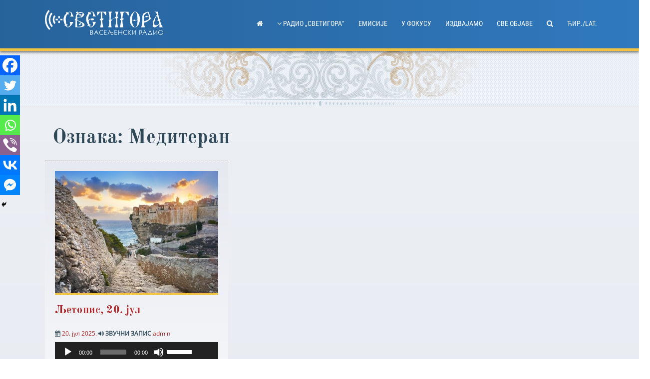

--- FILE ---
content_type: text/html; charset=UTF-8
request_url: https://svetigora.com/oznaka/mediteran/
body_size: 47195
content:
<!DOCTYPE html>
<html lang="sr-RS" prefix="og: https://ogp.me/ns#">
<head>
    <meta charset="UTF-8">
<meta http-equiv="X-UA-Compatible" content="IE=edge, chrome=1">
<meta name="viewport" content="width=device-width, initial-scale=1.0">
<meta name="mobile-web-app-capable" content="yes">
<meta name="apple-mobile-web-app-capable" content="yes">
<meta name="apple-mobile-web-app-title" content="Радио ~ Светигора ~">
<link rel="profile" href="http://gmpg.org/xfn/11">
<link rel="pingback" href="https://svetigora.com/xmlrpc.php">
<!-- FONT -->
	<!-- Global site tag (gtag.js) - Google Analytics -->
<script async src="https://www.googletagmanager.com/gtag/js?id=UA-108161151-1"></script>
<script>
  window.dataLayer = window.dataLayer || [];
  function gtag(){dataLayer.push(arguments);}
  gtag('js', new Date());
  
  gtag('config', 'UA-108161151-1');
</script>
<!-- Search Engine Optimization by Rank Math - https://rankmath.com/ -->
<title>• Радио ~ Светигора ~</title>
<meta name="robots" content="follow, noindex"/>
<meta property="og:locale" content="sr_RS" />
<meta property="og:type" content="article" />
<meta property="og:title" content="• Радио ~ Светигора ~" />
<meta property="og:url" content="https://svetigora.com/oznaka/mediteran/" />
<meta property="og:site_name" content="Радио ~ Светигора ~" />
<meta property="article:publisher" content="https://www.facebook.com/vaseljenski.radio/" />
<meta property="og:image" content="https://svetigora.com/wp-content/uploads/2017/12/Hram-Hristovog-Vaskrsenja-Podgorica-Radio-Svetigora-tw-fb.jpg" />
<meta property="og:image:secure_url" content="https://svetigora.com/wp-content/uploads/2017/12/Hram-Hristovog-Vaskrsenja-Podgorica-Radio-Svetigora-tw-fb.jpg" />
<meta property="og:image:width" content="900" />
<meta property="og:image:height" content="600" />
<meta property="og:image:alt" content="Hram Hristovog Vaskrsenja Podgorica Radio Svetigora- Радио Светигора" />
<meta property="og:image:type" content="image/jpeg" />
<meta name="twitter:card" content="summary_large_image" />
<meta name="twitter:title" content="• Радио ~ Светигора ~" />
<meta name="twitter:site" content="@svetigora" />
<meta name="twitter:image" content="https://svetigora.com/wp-content/uploads/2017/12/Hram-Hristovog-Vaskrsenja-Podgorica-Radio-Svetigora-tw-fb.jpg" />
<meta name="twitter:label1" content="Чланци" />
<meta name="twitter:data1" content="1" />
<script type="application/ld+json" class="rank-math-schema">{"@context":"https://schema.org","@graph":[{"@type":"Place","@id":"https://svetigora.com/#place","geo":{"@type":"GeoCoordinates","latitude":"42.4457804","longitude":"19.2482169"},"hasMap":"https://www.google.com/maps/search/?api=1&amp;query=42.4457804,19.2482169","address":{"@type":"PostalAddress","streetAddress":"3, Bulevar D\u017eord\u017ea Va\u0161ingtona","addressLocality":"Podgorica","addressRegion":"Podgorica","postalCode":"81000","addressCountry":"Montenegro"}},{"@type":"Organization","@id":"https://svetigora.com/#organization","name":"\u0420\u0430\u0434\u0438\u043e ~\u0421\u0432\u0435\u0442\u0438\u0433\u043e\u0440\u0430~","url":"https://svetigora.com","sameAs":["https://www.facebook.com/vaseljenski.radio/","https://twitter.com/svetigora"],"email":"urednik.svetigora@gmail.com","address":{"@type":"PostalAddress","streetAddress":"3, Bulevar D\u017eord\u017ea Va\u0161ingtona","addressLocality":"Podgorica","addressRegion":"Podgorica","postalCode":"81000","addressCountry":"Montenegro"},"logo":{"@type":"ImageObject","@id":"https://svetigora.com/#logo","url":"https://svetigora.com/wp-content/uploads/2011/05/svetigora_logo_d.png","contentUrl":"https://svetigora.com/wp-content/uploads/2011/05/svetigora_logo_d.png","caption":"\u0420\u0430\u0434\u0438\u043e ~\u0421\u0432\u0435\u0442\u0438\u0433\u043e\u0440\u0430~","inLanguage":"sr-RS","width":"200","height":"70"},"contactPoint":[{"@type":"ContactPoint","telephone":"+38220228555","contactType":"customer support"}],"location":{"@id":"https://svetigora.com/#place"}},{"@type":"WebSite","@id":"https://svetigora.com/#website","url":"https://svetigora.com","name":"\u0420\u0430\u0434\u0438\u043e ~\u0421\u0432\u0435\u0442\u0438\u0433\u043e\u0440\u0430~","publisher":{"@id":"https://svetigora.com/#organization"},"inLanguage":"sr-RS"},{"@type":"CollectionPage","@id":"https://svetigora.com/oznaka/mediteran/#webpage","url":"https://svetigora.com/oznaka/mediteran/","name":"\u2022 \u0420\u0430\u0434\u0438\u043e ~ \u0421\u0432\u0435\u0442\u0438\u0433\u043e\u0440\u0430 ~","isPartOf":{"@id":"https://svetigora.com/#website"},"inLanguage":"sr-RS"}]}</script>
<!-- /Rank Math WordPress SEO plugin -->

<link rel='dns-prefetch' href='//fonts.googleapis.com' />
<style id='wp-img-auto-sizes-contain-inline-css' type='text/css'>
img:is([sizes=auto i],[sizes^="auto," i]){contain-intrinsic-size:3000px 1500px}
/*# sourceURL=wp-img-auto-sizes-contain-inline-css */
</style>
<link rel='stylesheet' id='scap.flashblock-css' href='https://svetigora.com/wp-content/plugins/compact-wp-audio-player/css/flashblock.css' type='text/css' media='all' />
<link rel='stylesheet' id='scap.player-css' href='https://svetigora.com/wp-content/plugins/compact-wp-audio-player/css/player.css' type='text/css' media='all' />
<link rel='stylesheet' id='givewp-campaign-blocks-fonts-css' href='https://fonts.googleapis.com/css2?family=Inter%3Awght%40400%3B500%3B600%3B700&#038;display=swap' type='text/css' media='all' />
<style id='wp-block-library-inline-css' type='text/css'>
:root{--wp-block-synced-color:#7a00df;--wp-block-synced-color--rgb:122,0,223;--wp-bound-block-color:var(--wp-block-synced-color);--wp-editor-canvas-background:#ddd;--wp-admin-theme-color:#007cba;--wp-admin-theme-color--rgb:0,124,186;--wp-admin-theme-color-darker-10:#006ba1;--wp-admin-theme-color-darker-10--rgb:0,107,160.5;--wp-admin-theme-color-darker-20:#005a87;--wp-admin-theme-color-darker-20--rgb:0,90,135;--wp-admin-border-width-focus:2px}@media (min-resolution:192dpi){:root{--wp-admin-border-width-focus:1.5px}}.wp-element-button{cursor:pointer}:root .has-very-light-gray-background-color{background-color:#eee}:root .has-very-dark-gray-background-color{background-color:#313131}:root .has-very-light-gray-color{color:#eee}:root .has-very-dark-gray-color{color:#313131}:root .has-vivid-green-cyan-to-vivid-cyan-blue-gradient-background{background:linear-gradient(135deg,#00d084,#0693e3)}:root .has-purple-crush-gradient-background{background:linear-gradient(135deg,#34e2e4,#4721fb 50%,#ab1dfe)}:root .has-hazy-dawn-gradient-background{background:linear-gradient(135deg,#faaca8,#dad0ec)}:root .has-subdued-olive-gradient-background{background:linear-gradient(135deg,#fafae1,#67a671)}:root .has-atomic-cream-gradient-background{background:linear-gradient(135deg,#fdd79a,#004a59)}:root .has-nightshade-gradient-background{background:linear-gradient(135deg,#330968,#31cdcf)}:root .has-midnight-gradient-background{background:linear-gradient(135deg,#020381,#2874fc)}:root{--wp--preset--font-size--normal:16px;--wp--preset--font-size--huge:42px}.has-regular-font-size{font-size:1em}.has-larger-font-size{font-size:2.625em}.has-normal-font-size{font-size:var(--wp--preset--font-size--normal)}.has-huge-font-size{font-size:var(--wp--preset--font-size--huge)}.has-text-align-center{text-align:center}.has-text-align-left{text-align:left}.has-text-align-right{text-align:right}.has-fit-text{white-space:nowrap!important}#end-resizable-editor-section{display:none}.aligncenter{clear:both}.items-justified-left{justify-content:flex-start}.items-justified-center{justify-content:center}.items-justified-right{justify-content:flex-end}.items-justified-space-between{justify-content:space-between}.screen-reader-text{border:0;clip-path:inset(50%);height:1px;margin:-1px;overflow:hidden;padding:0;position:absolute;width:1px;word-wrap:normal!important}.screen-reader-text:focus{background-color:#ddd;clip-path:none;color:#444;display:block;font-size:1em;height:auto;left:5px;line-height:normal;padding:15px 23px 14px;text-decoration:none;top:5px;width:auto;z-index:100000}html :where(.has-border-color){border-style:solid}html :where([style*=border-top-color]){border-top-style:solid}html :where([style*=border-right-color]){border-right-style:solid}html :where([style*=border-bottom-color]){border-bottom-style:solid}html :where([style*=border-left-color]){border-left-style:solid}html :where([style*=border-width]){border-style:solid}html :where([style*=border-top-width]){border-top-style:solid}html :where([style*=border-right-width]){border-right-style:solid}html :where([style*=border-bottom-width]){border-bottom-style:solid}html :where([style*=border-left-width]){border-left-style:solid}html :where(img[class*=wp-image-]){height:auto;max-width:100%}:where(figure){margin:0 0 1em}html :where(.is-position-sticky){--wp-admin--admin-bar--position-offset:var(--wp-admin--admin-bar--height,0px)}@media screen and (max-width:600px){html :where(.is-position-sticky){--wp-admin--admin-bar--position-offset:0px}}

/*# sourceURL=wp-block-library-inline-css */
</style><style id='global-styles-inline-css' type='text/css'>
:root{--wp--preset--aspect-ratio--square: 1;--wp--preset--aspect-ratio--4-3: 4/3;--wp--preset--aspect-ratio--3-4: 3/4;--wp--preset--aspect-ratio--3-2: 3/2;--wp--preset--aspect-ratio--2-3: 2/3;--wp--preset--aspect-ratio--16-9: 16/9;--wp--preset--aspect-ratio--9-16: 9/16;--wp--preset--color--black: #000000;--wp--preset--color--cyan-bluish-gray: #abb8c3;--wp--preset--color--white: #ffffff;--wp--preset--color--pale-pink: #f78da7;--wp--preset--color--vivid-red: #cf2e2e;--wp--preset--color--luminous-vivid-orange: #ff6900;--wp--preset--color--luminous-vivid-amber: #fcb900;--wp--preset--color--light-green-cyan: #7bdcb5;--wp--preset--color--vivid-green-cyan: #00d084;--wp--preset--color--pale-cyan-blue: #8ed1fc;--wp--preset--color--vivid-cyan-blue: #0693e3;--wp--preset--color--vivid-purple: #9b51e0;--wp--preset--gradient--vivid-cyan-blue-to-vivid-purple: linear-gradient(135deg,rgb(6,147,227) 0%,rgb(155,81,224) 100%);--wp--preset--gradient--light-green-cyan-to-vivid-green-cyan: linear-gradient(135deg,rgb(122,220,180) 0%,rgb(0,208,130) 100%);--wp--preset--gradient--luminous-vivid-amber-to-luminous-vivid-orange: linear-gradient(135deg,rgb(252,185,0) 0%,rgb(255,105,0) 100%);--wp--preset--gradient--luminous-vivid-orange-to-vivid-red: linear-gradient(135deg,rgb(255,105,0) 0%,rgb(207,46,46) 100%);--wp--preset--gradient--very-light-gray-to-cyan-bluish-gray: linear-gradient(135deg,rgb(238,238,238) 0%,rgb(169,184,195) 100%);--wp--preset--gradient--cool-to-warm-spectrum: linear-gradient(135deg,rgb(74,234,220) 0%,rgb(151,120,209) 20%,rgb(207,42,186) 40%,rgb(238,44,130) 60%,rgb(251,105,98) 80%,rgb(254,248,76) 100%);--wp--preset--gradient--blush-light-purple: linear-gradient(135deg,rgb(255,206,236) 0%,rgb(152,150,240) 100%);--wp--preset--gradient--blush-bordeaux: linear-gradient(135deg,rgb(254,205,165) 0%,rgb(254,45,45) 50%,rgb(107,0,62) 100%);--wp--preset--gradient--luminous-dusk: linear-gradient(135deg,rgb(255,203,112) 0%,rgb(199,81,192) 50%,rgb(65,88,208) 100%);--wp--preset--gradient--pale-ocean: linear-gradient(135deg,rgb(255,245,203) 0%,rgb(182,227,212) 50%,rgb(51,167,181) 100%);--wp--preset--gradient--electric-grass: linear-gradient(135deg,rgb(202,248,128) 0%,rgb(113,206,126) 100%);--wp--preset--gradient--midnight: linear-gradient(135deg,rgb(2,3,129) 0%,rgb(40,116,252) 100%);--wp--preset--font-size--small: 13px;--wp--preset--font-size--medium: 20px;--wp--preset--font-size--large: 36px;--wp--preset--font-size--x-large: 42px;--wp--preset--spacing--20: 0.44rem;--wp--preset--spacing--30: 0.67rem;--wp--preset--spacing--40: 1rem;--wp--preset--spacing--50: 1.5rem;--wp--preset--spacing--60: 2.25rem;--wp--preset--spacing--70: 3.38rem;--wp--preset--spacing--80: 5.06rem;--wp--preset--shadow--natural: 6px 6px 9px rgba(0, 0, 0, 0.2);--wp--preset--shadow--deep: 12px 12px 50px rgba(0, 0, 0, 0.4);--wp--preset--shadow--sharp: 6px 6px 0px rgba(0, 0, 0, 0.2);--wp--preset--shadow--outlined: 6px 6px 0px -3px rgb(255, 255, 255), 6px 6px rgb(0, 0, 0);--wp--preset--shadow--crisp: 6px 6px 0px rgb(0, 0, 0);}:where(.is-layout-flex){gap: 0.5em;}:where(.is-layout-grid){gap: 0.5em;}body .is-layout-flex{display: flex;}.is-layout-flex{flex-wrap: wrap;align-items: center;}.is-layout-flex > :is(*, div){margin: 0;}body .is-layout-grid{display: grid;}.is-layout-grid > :is(*, div){margin: 0;}:where(.wp-block-columns.is-layout-flex){gap: 2em;}:where(.wp-block-columns.is-layout-grid){gap: 2em;}:where(.wp-block-post-template.is-layout-flex){gap: 1.25em;}:where(.wp-block-post-template.is-layout-grid){gap: 1.25em;}.has-black-color{color: var(--wp--preset--color--black) !important;}.has-cyan-bluish-gray-color{color: var(--wp--preset--color--cyan-bluish-gray) !important;}.has-white-color{color: var(--wp--preset--color--white) !important;}.has-pale-pink-color{color: var(--wp--preset--color--pale-pink) !important;}.has-vivid-red-color{color: var(--wp--preset--color--vivid-red) !important;}.has-luminous-vivid-orange-color{color: var(--wp--preset--color--luminous-vivid-orange) !important;}.has-luminous-vivid-amber-color{color: var(--wp--preset--color--luminous-vivid-amber) !important;}.has-light-green-cyan-color{color: var(--wp--preset--color--light-green-cyan) !important;}.has-vivid-green-cyan-color{color: var(--wp--preset--color--vivid-green-cyan) !important;}.has-pale-cyan-blue-color{color: var(--wp--preset--color--pale-cyan-blue) !important;}.has-vivid-cyan-blue-color{color: var(--wp--preset--color--vivid-cyan-blue) !important;}.has-vivid-purple-color{color: var(--wp--preset--color--vivid-purple) !important;}.has-black-background-color{background-color: var(--wp--preset--color--black) !important;}.has-cyan-bluish-gray-background-color{background-color: var(--wp--preset--color--cyan-bluish-gray) !important;}.has-white-background-color{background-color: var(--wp--preset--color--white) !important;}.has-pale-pink-background-color{background-color: var(--wp--preset--color--pale-pink) !important;}.has-vivid-red-background-color{background-color: var(--wp--preset--color--vivid-red) !important;}.has-luminous-vivid-orange-background-color{background-color: var(--wp--preset--color--luminous-vivid-orange) !important;}.has-luminous-vivid-amber-background-color{background-color: var(--wp--preset--color--luminous-vivid-amber) !important;}.has-light-green-cyan-background-color{background-color: var(--wp--preset--color--light-green-cyan) !important;}.has-vivid-green-cyan-background-color{background-color: var(--wp--preset--color--vivid-green-cyan) !important;}.has-pale-cyan-blue-background-color{background-color: var(--wp--preset--color--pale-cyan-blue) !important;}.has-vivid-cyan-blue-background-color{background-color: var(--wp--preset--color--vivid-cyan-blue) !important;}.has-vivid-purple-background-color{background-color: var(--wp--preset--color--vivid-purple) !important;}.has-black-border-color{border-color: var(--wp--preset--color--black) !important;}.has-cyan-bluish-gray-border-color{border-color: var(--wp--preset--color--cyan-bluish-gray) !important;}.has-white-border-color{border-color: var(--wp--preset--color--white) !important;}.has-pale-pink-border-color{border-color: var(--wp--preset--color--pale-pink) !important;}.has-vivid-red-border-color{border-color: var(--wp--preset--color--vivid-red) !important;}.has-luminous-vivid-orange-border-color{border-color: var(--wp--preset--color--luminous-vivid-orange) !important;}.has-luminous-vivid-amber-border-color{border-color: var(--wp--preset--color--luminous-vivid-amber) !important;}.has-light-green-cyan-border-color{border-color: var(--wp--preset--color--light-green-cyan) !important;}.has-vivid-green-cyan-border-color{border-color: var(--wp--preset--color--vivid-green-cyan) !important;}.has-pale-cyan-blue-border-color{border-color: var(--wp--preset--color--pale-cyan-blue) !important;}.has-vivid-cyan-blue-border-color{border-color: var(--wp--preset--color--vivid-cyan-blue) !important;}.has-vivid-purple-border-color{border-color: var(--wp--preset--color--vivid-purple) !important;}.has-vivid-cyan-blue-to-vivid-purple-gradient-background{background: var(--wp--preset--gradient--vivid-cyan-blue-to-vivid-purple) !important;}.has-light-green-cyan-to-vivid-green-cyan-gradient-background{background: var(--wp--preset--gradient--light-green-cyan-to-vivid-green-cyan) !important;}.has-luminous-vivid-amber-to-luminous-vivid-orange-gradient-background{background: var(--wp--preset--gradient--luminous-vivid-amber-to-luminous-vivid-orange) !important;}.has-luminous-vivid-orange-to-vivid-red-gradient-background{background: var(--wp--preset--gradient--luminous-vivid-orange-to-vivid-red) !important;}.has-very-light-gray-to-cyan-bluish-gray-gradient-background{background: var(--wp--preset--gradient--very-light-gray-to-cyan-bluish-gray) !important;}.has-cool-to-warm-spectrum-gradient-background{background: var(--wp--preset--gradient--cool-to-warm-spectrum) !important;}.has-blush-light-purple-gradient-background{background: var(--wp--preset--gradient--blush-light-purple) !important;}.has-blush-bordeaux-gradient-background{background: var(--wp--preset--gradient--blush-bordeaux) !important;}.has-luminous-dusk-gradient-background{background: var(--wp--preset--gradient--luminous-dusk) !important;}.has-pale-ocean-gradient-background{background: var(--wp--preset--gradient--pale-ocean) !important;}.has-electric-grass-gradient-background{background: var(--wp--preset--gradient--electric-grass) !important;}.has-midnight-gradient-background{background: var(--wp--preset--gradient--midnight) !important;}.has-small-font-size{font-size: var(--wp--preset--font-size--small) !important;}.has-medium-font-size{font-size: var(--wp--preset--font-size--medium) !important;}.has-large-font-size{font-size: var(--wp--preset--font-size--large) !important;}.has-x-large-font-size{font-size: var(--wp--preset--font-size--x-large) !important;}
/*# sourceURL=global-styles-inline-css */
</style>

<style id='classic-theme-styles-inline-css' type='text/css'>
/*! This file is auto-generated */
.wp-block-button__link{color:#fff;background-color:#32373c;border-radius:9999px;box-shadow:none;text-decoration:none;padding:calc(.667em + 2px) calc(1.333em + 2px);font-size:1.125em}.wp-block-file__button{background:#32373c;color:#fff;text-decoration:none}
/*# sourceURL=/wp-includes/css/classic-themes.min.css */
</style>
<link rel='stylesheet' id='give-donation-summary-style-frontend-css' href='https://svetigora.com/wp-content/plugins/give/build/assets/dist/css/give-donation-summary.css' type='text/css' media='all' />
<link rel='stylesheet' id='givewp-design-system-foundation-css' href='https://svetigora.com/wp-content/plugins/give/build/assets/dist/css/design-system/foundation.css' type='text/css' media='all' />
<link rel='stylesheet' id='font-awesome-css' href='https://svetigora.com/wp-content/themes/mpst/css/font-awesome.min.css' type='text/css' media='all' />
<link rel='stylesheet' id='svetigora-player-css' href='https://svetigora.com/wp-content/themes/mpst/css/svetigora-player.css' type='text/css' media='all' />
<link rel='stylesheet' id='svetigora-style-css' href='https://svetigora.com/wp-content/themes/mpst/style.css' type='text/css' media='all' />
<style id='svetigora-style-inline-css' type='text/css'>
#masthead { background: #27639B; /* fallback for old browsers */ background: -webkit-linear-gradient(to right,#27639B , #3079BE); /* Chrome 10-25, Safari 5.1-6 */ background: linear-gradient(to right,#27639B , #3079BE); /* W3C, IE 10+/ Edge, Firefox 16+, Chrome 26+, Opera 12+, Safari 7+ */ } body { background-image: linear-gradient(to top, #e6e9f0 0%, #eef1f5 100%); } .footer-widget-area .widget.mpst_clients_widget li:before,.widget-area .widget.mpst_clients_widget li:before { content: ""; margin-right: unset; font-size: unset; position: unset; top: unset; font-weight: unset; } .header-image { background-size: contain; } .mitropolit .ch-item h3.ch-front { padding: 50% 0 0; /* height: 90px; */ text-shadow: 0 1px 2px rgba(0, 0, 0, 0.5); letter-spacing: -0.1rem; } .roll-testimonials .whisper{ display:none; } .dogadjaji .slick-slide img{ max-height:142px; } footer.entry-footer { margin-top: 20px; } .sidebar .slick-slide img { max-height: 142px; } .cse input.gsc-search-button, input.gsc-search-button { height: auto !important; } input.gsc-search-button,input.gsc-input { margin-bottom: auto !important; } span.ss-text { display: none; } .mejs-offscreen { position: unset !important; } .mejs-inner { display: inline-block; } .entry-meta { padding-bottom: 5px; } aside#fp_social-3 li:before{ display:none } button.gsc-search-button.gsc-search-button-v2 svg { height: auto; width: auto; } button.gsc-search-button.gsc-search-button-v2{ margin:unset } .home .w4pl li:before { font-family: FontAwesome; content: "\f192"; margin-right: 5px; font-size: 10px; position: relative; top: -2px; font-weight:300; } .home .w4pl li { padding-left:20px; } .heateor_sss_svg svg { height: unset; width: unset; margin: unset; } .widget-area .widget_fp_social a:before { font-size: 2em; }.hamburger .line{background-color:#ffffff;}#hamburger-9.is-active:before{border-color:#ffffff;}.slicknav_nav a{color:#ffffff;}
/*# sourceURL=svetigora-style-inline-css */
</style>
<link rel='stylesheet' id='heateor_sss_frontend_css-css' href='https://svetigora.com/wp-content/plugins/sassy-social-share/public/css/sassy-social-share-public.css' type='text/css' media='all' />
<style id='heateor_sss_frontend_css-inline-css' type='text/css'>
.heateor_sss_button_instagram span.heateor_sss_svg,a.heateor_sss_instagram span.heateor_sss_svg{background:radial-gradient(circle at 30% 107%,#fdf497 0,#fdf497 5%,#fd5949 45%,#d6249f 60%,#285aeb 90%)}.heateor_sss_horizontal_sharing .heateor_sss_svg,.heateor_sss_standard_follow_icons_container .heateor_sss_svg{color:#fff;border-width:0px;border-style:solid;border-color:transparent}.heateor_sss_horizontal_sharing .heateorSssTCBackground{color:#666}.heateor_sss_horizontal_sharing span.heateor_sss_svg:hover,.heateor_sss_standard_follow_icons_container span.heateor_sss_svg:hover{border-color:transparent;}.heateor_sss_vertical_sharing span.heateor_sss_svg,.heateor_sss_floating_follow_icons_container span.heateor_sss_svg{color:#fff;border-width:0px;border-style:solid;border-color:transparent;}.heateor_sss_vertical_sharing .heateorSssTCBackground{color:#666;}.heateor_sss_vertical_sharing span.heateor_sss_svg:hover,.heateor_sss_floating_follow_icons_container span.heateor_sss_svg:hover{border-color:transparent;}@media screen and (max-width:783px) {.heateor_sss_vertical_sharing{display:none!important}}div.heateor_sss_mobile_footer{display:none;}@media screen and (max-width:783px){div.heateor_sss_bottom_sharing .heateorSssTCBackground{background-color:white}div.heateor_sss_bottom_sharing{width:100%!important;left:0!important;}div.heateor_sss_bottom_sharing a{width:14.285714285714% !important;}div.heateor_sss_bottom_sharing .heateor_sss_svg{width: 100% !important;}div.heateor_sss_bottom_sharing div.heateorSssTotalShareCount{font-size:1em!important;line-height:28px!important}div.heateor_sss_bottom_sharing div.heateorSssTotalShareText{font-size:.7em!important;line-height:0px!important}div.heateor_sss_mobile_footer{display:block;height:40px;}.heateor_sss_bottom_sharing{padding:0!important;display:block!important;width:auto!important;bottom:-2px!important;top: auto!important;}.heateor_sss_bottom_sharing .heateor_sss_square_count{line-height:inherit;}.heateor_sss_bottom_sharing .heateorSssSharingArrow{display:none;}.heateor_sss_bottom_sharing .heateorSssTCBackground{margin-right:1.1em!important}}.heateor_sss_svg svg {
    height: unset;
    width: unset;
    margin: unset;
}
/*# sourceURL=heateor_sss_frontend_css-inline-css */
</style>
<script type="text/javascript" src="https://svetigora.com/wp-content/plugins/compact-wp-audio-player/js/soundmanager2-nodebug-jsmin.js" id="scap.soundmanager2-js"></script>
<script type="text/javascript" src="https://svetigora.com/wp-includes/js/jquery/jquery.min.js" id="jquery-core-js"></script>
<script type="text/javascript" src="https://svetigora.com/wp-includes/js/jquery/jquery-migrate.min.js" id="jquery-migrate-js"></script>
<link rel="https://api.w.org/" href="https://svetigora.com/wp-json/" /><link rel="alternate" title="JSON" type="application/json" href="https://svetigora.com/wp-json/wp/v2/tags/6142" /><meta name="generator" content="Give v4.13.2" />
	<style type="text/css">
			.site-description {color: #ffffff;}
				.header-image {background-image: url(https://svetigora.com/wp-content/uploads/2017/04/svetigora_header.png);}
		</style>
	<link rel="icon" href="https://svetigora.com/wp-content/uploads/2017/08/cropped-svetigora_logo-3-150x150.png" sizes="32x32" />
<link rel="icon" href="https://svetigora.com/wp-content/uploads/2017/08/cropped-svetigora_logo-3-300x300.png" sizes="192x192" />
<link rel="apple-touch-icon" href="https://svetigora.com/wp-content/uploads/2017/08/cropped-svetigora_logo-3-300x300.png" />
<meta name="msapplication-TileImage" content="https://svetigora.com/wp-content/uploads/2017/08/cropped-svetigora_logo-3-300x300.png" />
<style id="kirki-inline-styles">.header-image{height:110px;}body.page .entry-content p,body.page .entry-content ul li,body.single .entry-content p,body.single .entry-content ul li{font-size:1.7rem;}body{font-family:Open Sans;font-size:1.6rem;font-weight:400;line-height:calc(1.5em + .2vw);text-align:left;text-transform:none;}.h1,.h2,.h3,.h4,.h5,.h6,h1,h2,h3,h4,h5,h6{font-family:Old Standard TT;font-weight:700;letter-spacing:0.16px;line-height:calc(1.2em + .2vw);color:#2f4858;}#site-navigation ul li > a, .slicknav_nav li > a{font-family:Roboto Condensed;font-size:1.4rem;font-weight:400;line-height:1.47;text-align:left;text-transform:uppercase;color:#ffffff;}body,.widget a:not(.roll-button),.woocommerce #respond input#submit, .woocommerce a.button, .woocommerce button.button, .woocommerce input.button, #site-navigation .sub-menu li a{color:#2F4858;}a,.button,button,input[type="submit"],input[type="reset"], input[type="button"],.button.button-primary:hover,#site-navigation ul li a:hover,.mpst_contact_info_widget span,.archive .team-social li a,.go-top:hover,.switcher-container .switcher-icon a:focus,.roll-icon-box .icon i,.roll-icon-box .content h3 a:hover,.roll-icon-box.white .content h3 a,.roll-icon-box.white .content h3 a,.roll-icon-list .icon i,.roll-icon-list .content h3 a:hover,.roll-button:hover,.roll-button.border,.roll-testimonials .name,.roll-infomation li.address:before,.roll-infomation li.phone:before,.roll-infomation li.email:before,.roll-team .team-item .team-pop .team-social li:hover a,.mask i,.widget a:hover,.product-category h3:hover,.woocommerce ul.products li.product h3:hover{color:#AC2629;}.button.button-primary:hover,button.button-primary:hover,input[type="submit"].button-primary:hover, input[type="reset"].button-primary:hover, input[type="button"].button-primary:hover,.button.button-primary:focus,button.button-primary:focus,input[type="submit"].button-primary:focus,input[type="reset"].button-primary:focus, input[type="button"].button-primary:focus,.slider h1,.panel-grid-cell .widget-title:after,.bottom .socials li:hover a,.go-top,.owl-theme .owl-controls .owl-page.active span,.owl-theme .owl-controls.clickable .owl-page:hover span,.roll-icon-box.white .icon,.roll-button,.roll-button.border:hover,.roll-button.light:hover,.project-filter li a.active,.project-filter li a:hover,.roll-project .project-item .project-pop,.roll-socials li a:hover,.roll-progress .progress-animate,.roll-team .team-item .team-pop,.hvr-bounce-to-right:before,.panel-grid-cell .widget-title:after,.woocommerce #respond input#submit.alt, .woocommerce a.button.alt, .woocommerce button.button.alt, .woocommerce input.button.alt{background-color:#AC2629;}.button.button-primary:hover,button.button-primary:hover,input[type="submit"].button-primary:hover, input[type="reset"].button-primary:hover, input[type="button"].button-primary:hover,.button.button-primary:focus,button.button-primary:focus,input[type="submit"].button-primary:focus,input[type="reset"].button-primary:focus, input[type="button"].button-primary:focus,.archive .team-social li a,.owl-theme .owl-controls .owl-page span,.roll-icon-box .icon,.roll-icon-list .icon,.roll-button,.roll-button.border,.roll-button.light:hover,.roll-socials li a,.roll-socials li a:hover,.fifth-effect .mask,.fifth-effect:hover .mask{border-color:#AC2629;}.site-header{background:rgba(255,255,255,0.9);}/* cyrillic-ext */
@font-face {
  font-family: 'Open Sans';
  font-style: normal;
  font-weight: 400;
  font-stretch: 100%;
  font-display: swap;
  src: url(https://svetigora.com/wp-content/fonts/open-sans/memSYaGs126MiZpBA-UvWbX2vVnXBbObj2OVZyOOSr4dVJWUgsjZ0B4taVIGxA.woff2) format('woff2');
  unicode-range: U+0460-052F, U+1C80-1C8A, U+20B4, U+2DE0-2DFF, U+A640-A69F, U+FE2E-FE2F;
}
/* cyrillic */
@font-face {
  font-family: 'Open Sans';
  font-style: normal;
  font-weight: 400;
  font-stretch: 100%;
  font-display: swap;
  src: url(https://svetigora.com/wp-content/fonts/open-sans/memSYaGs126MiZpBA-UvWbX2vVnXBbObj2OVZyOOSr4dVJWUgsjZ0B4kaVIGxA.woff2) format('woff2');
  unicode-range: U+0301, U+0400-045F, U+0490-0491, U+04B0-04B1, U+2116;
}
/* greek-ext */
@font-face {
  font-family: 'Open Sans';
  font-style: normal;
  font-weight: 400;
  font-stretch: 100%;
  font-display: swap;
  src: url(https://svetigora.com/wp-content/fonts/open-sans/memSYaGs126MiZpBA-UvWbX2vVnXBbObj2OVZyOOSr4dVJWUgsjZ0B4saVIGxA.woff2) format('woff2');
  unicode-range: U+1F00-1FFF;
}
/* greek */
@font-face {
  font-family: 'Open Sans';
  font-style: normal;
  font-weight: 400;
  font-stretch: 100%;
  font-display: swap;
  src: url(https://svetigora.com/wp-content/fonts/open-sans/memSYaGs126MiZpBA-UvWbX2vVnXBbObj2OVZyOOSr4dVJWUgsjZ0B4jaVIGxA.woff2) format('woff2');
  unicode-range: U+0370-0377, U+037A-037F, U+0384-038A, U+038C, U+038E-03A1, U+03A3-03FF;
}
/* hebrew */
@font-face {
  font-family: 'Open Sans';
  font-style: normal;
  font-weight: 400;
  font-stretch: 100%;
  font-display: swap;
  src: url(https://svetigora.com/wp-content/fonts/open-sans/memSYaGs126MiZpBA-UvWbX2vVnXBbObj2OVZyOOSr4dVJWUgsjZ0B4iaVIGxA.woff2) format('woff2');
  unicode-range: U+0307-0308, U+0590-05FF, U+200C-2010, U+20AA, U+25CC, U+FB1D-FB4F;
}
/* math */
@font-face {
  font-family: 'Open Sans';
  font-style: normal;
  font-weight: 400;
  font-stretch: 100%;
  font-display: swap;
  src: url(https://svetigora.com/wp-content/fonts/open-sans/memSYaGs126MiZpBA-UvWbX2vVnXBbObj2OVZyOOSr4dVJWUgsjZ0B5caVIGxA.woff2) format('woff2');
  unicode-range: U+0302-0303, U+0305, U+0307-0308, U+0310, U+0312, U+0315, U+031A, U+0326-0327, U+032C, U+032F-0330, U+0332-0333, U+0338, U+033A, U+0346, U+034D, U+0391-03A1, U+03A3-03A9, U+03B1-03C9, U+03D1, U+03D5-03D6, U+03F0-03F1, U+03F4-03F5, U+2016-2017, U+2034-2038, U+203C, U+2040, U+2043, U+2047, U+2050, U+2057, U+205F, U+2070-2071, U+2074-208E, U+2090-209C, U+20D0-20DC, U+20E1, U+20E5-20EF, U+2100-2112, U+2114-2115, U+2117-2121, U+2123-214F, U+2190, U+2192, U+2194-21AE, U+21B0-21E5, U+21F1-21F2, U+21F4-2211, U+2213-2214, U+2216-22FF, U+2308-230B, U+2310, U+2319, U+231C-2321, U+2336-237A, U+237C, U+2395, U+239B-23B7, U+23D0, U+23DC-23E1, U+2474-2475, U+25AF, U+25B3, U+25B7, U+25BD, U+25C1, U+25CA, U+25CC, U+25FB, U+266D-266F, U+27C0-27FF, U+2900-2AFF, U+2B0E-2B11, U+2B30-2B4C, U+2BFE, U+3030, U+FF5B, U+FF5D, U+1D400-1D7FF, U+1EE00-1EEFF;
}
/* symbols */
@font-face {
  font-family: 'Open Sans';
  font-style: normal;
  font-weight: 400;
  font-stretch: 100%;
  font-display: swap;
  src: url(https://svetigora.com/wp-content/fonts/open-sans/memSYaGs126MiZpBA-UvWbX2vVnXBbObj2OVZyOOSr4dVJWUgsjZ0B5OaVIGxA.woff2) format('woff2');
  unicode-range: U+0001-000C, U+000E-001F, U+007F-009F, U+20DD-20E0, U+20E2-20E4, U+2150-218F, U+2190, U+2192, U+2194-2199, U+21AF, U+21E6-21F0, U+21F3, U+2218-2219, U+2299, U+22C4-22C6, U+2300-243F, U+2440-244A, U+2460-24FF, U+25A0-27BF, U+2800-28FF, U+2921-2922, U+2981, U+29BF, U+29EB, U+2B00-2BFF, U+4DC0-4DFF, U+FFF9-FFFB, U+10140-1018E, U+10190-1019C, U+101A0, U+101D0-101FD, U+102E0-102FB, U+10E60-10E7E, U+1D2C0-1D2D3, U+1D2E0-1D37F, U+1F000-1F0FF, U+1F100-1F1AD, U+1F1E6-1F1FF, U+1F30D-1F30F, U+1F315, U+1F31C, U+1F31E, U+1F320-1F32C, U+1F336, U+1F378, U+1F37D, U+1F382, U+1F393-1F39F, U+1F3A7-1F3A8, U+1F3AC-1F3AF, U+1F3C2, U+1F3C4-1F3C6, U+1F3CA-1F3CE, U+1F3D4-1F3E0, U+1F3ED, U+1F3F1-1F3F3, U+1F3F5-1F3F7, U+1F408, U+1F415, U+1F41F, U+1F426, U+1F43F, U+1F441-1F442, U+1F444, U+1F446-1F449, U+1F44C-1F44E, U+1F453, U+1F46A, U+1F47D, U+1F4A3, U+1F4B0, U+1F4B3, U+1F4B9, U+1F4BB, U+1F4BF, U+1F4C8-1F4CB, U+1F4D6, U+1F4DA, U+1F4DF, U+1F4E3-1F4E6, U+1F4EA-1F4ED, U+1F4F7, U+1F4F9-1F4FB, U+1F4FD-1F4FE, U+1F503, U+1F507-1F50B, U+1F50D, U+1F512-1F513, U+1F53E-1F54A, U+1F54F-1F5FA, U+1F610, U+1F650-1F67F, U+1F687, U+1F68D, U+1F691, U+1F694, U+1F698, U+1F6AD, U+1F6B2, U+1F6B9-1F6BA, U+1F6BC, U+1F6C6-1F6CF, U+1F6D3-1F6D7, U+1F6E0-1F6EA, U+1F6F0-1F6F3, U+1F6F7-1F6FC, U+1F700-1F7FF, U+1F800-1F80B, U+1F810-1F847, U+1F850-1F859, U+1F860-1F887, U+1F890-1F8AD, U+1F8B0-1F8BB, U+1F8C0-1F8C1, U+1F900-1F90B, U+1F93B, U+1F946, U+1F984, U+1F996, U+1F9E9, U+1FA00-1FA6F, U+1FA70-1FA7C, U+1FA80-1FA89, U+1FA8F-1FAC6, U+1FACE-1FADC, U+1FADF-1FAE9, U+1FAF0-1FAF8, U+1FB00-1FBFF;
}
/* vietnamese */
@font-face {
  font-family: 'Open Sans';
  font-style: normal;
  font-weight: 400;
  font-stretch: 100%;
  font-display: swap;
  src: url(https://svetigora.com/wp-content/fonts/open-sans/memSYaGs126MiZpBA-UvWbX2vVnXBbObj2OVZyOOSr4dVJWUgsjZ0B4vaVIGxA.woff2) format('woff2');
  unicode-range: U+0102-0103, U+0110-0111, U+0128-0129, U+0168-0169, U+01A0-01A1, U+01AF-01B0, U+0300-0301, U+0303-0304, U+0308-0309, U+0323, U+0329, U+1EA0-1EF9, U+20AB;
}
/* latin-ext */
@font-face {
  font-family: 'Open Sans';
  font-style: normal;
  font-weight: 400;
  font-stretch: 100%;
  font-display: swap;
  src: url(https://svetigora.com/wp-content/fonts/open-sans/memSYaGs126MiZpBA-UvWbX2vVnXBbObj2OVZyOOSr4dVJWUgsjZ0B4uaVIGxA.woff2) format('woff2');
  unicode-range: U+0100-02BA, U+02BD-02C5, U+02C7-02CC, U+02CE-02D7, U+02DD-02FF, U+0304, U+0308, U+0329, U+1D00-1DBF, U+1E00-1E9F, U+1EF2-1EFF, U+2020, U+20A0-20AB, U+20AD-20C0, U+2113, U+2C60-2C7F, U+A720-A7FF;
}
/* latin */
@font-face {
  font-family: 'Open Sans';
  font-style: normal;
  font-weight: 400;
  font-stretch: 100%;
  font-display: swap;
  src: url(https://svetigora.com/wp-content/fonts/open-sans/memSYaGs126MiZpBA-UvWbX2vVnXBbObj2OVZyOOSr4dVJWUgsjZ0B4gaVI.woff2) format('woff2');
  unicode-range: U+0000-00FF, U+0131, U+0152-0153, U+02BB-02BC, U+02C6, U+02DA, U+02DC, U+0304, U+0308, U+0329, U+2000-206F, U+20AC, U+2122, U+2191, U+2193, U+2212, U+2215, U+FEFF, U+FFFD;
}/* cyrillic-ext */
@font-face {
  font-family: 'Old Standard TT';
  font-style: normal;
  font-weight: 700;
  font-display: swap;
  src: url(https://svetigora.com/wp-content/fonts/old-standard-tt/MwQrbh3o1vLImiwAVvYawgcf2eVWEX-tRlZfX80.woff2) format('woff2');
  unicode-range: U+0460-052F, U+1C80-1C8A, U+20B4, U+2DE0-2DFF, U+A640-A69F, U+FE2E-FE2F;
}
/* cyrillic */
@font-face {
  font-family: 'Old Standard TT';
  font-style: normal;
  font-weight: 700;
  font-display: swap;
  src: url(https://svetigora.com/wp-content/fonts/old-standard-tt/MwQrbh3o1vLImiwAVvYawgcf2eVWEX-tT1ZfX80.woff2) format('woff2');
  unicode-range: U+0301, U+0400-045F, U+0490-0491, U+04B0-04B1, U+2116;
}
/* vietnamese */
@font-face {
  font-family: 'Old Standard TT';
  font-style: normal;
  font-weight: 700;
  font-display: swap;
  src: url(https://svetigora.com/wp-content/fonts/old-standard-tt/MwQrbh3o1vLImiwAVvYawgcf2eVWEX-tRFZfX80.woff2) format('woff2');
  unicode-range: U+0102-0103, U+0110-0111, U+0128-0129, U+0168-0169, U+01A0-01A1, U+01AF-01B0, U+0300-0301, U+0303-0304, U+0308-0309, U+0323, U+0329, U+1EA0-1EF9, U+20AB;
}
/* latin-ext */
@font-face {
  font-family: 'Old Standard TT';
  font-style: normal;
  font-weight: 700;
  font-display: swap;
  src: url(https://svetigora.com/wp-content/fonts/old-standard-tt/MwQrbh3o1vLImiwAVvYawgcf2eVWEX-tRVZfX80.woff2) format('woff2');
  unicode-range: U+0100-02BA, U+02BD-02C5, U+02C7-02CC, U+02CE-02D7, U+02DD-02FF, U+0304, U+0308, U+0329, U+1D00-1DBF, U+1E00-1E9F, U+1EF2-1EFF, U+2020, U+20A0-20AB, U+20AD-20C0, U+2113, U+2C60-2C7F, U+A720-A7FF;
}
/* latin */
@font-face {
  font-family: 'Old Standard TT';
  font-style: normal;
  font-weight: 700;
  font-display: swap;
  src: url(https://svetigora.com/wp-content/fonts/old-standard-tt/MwQrbh3o1vLImiwAVvYawgcf2eVWEX-tS1Zf.woff2) format('woff2');
  unicode-range: U+0000-00FF, U+0131, U+0152-0153, U+02BB-02BC, U+02C6, U+02DA, U+02DC, U+0304, U+0308, U+0329, U+2000-206F, U+20AC, U+2122, U+2191, U+2193, U+2212, U+2215, U+FEFF, U+FFFD;
}/* cyrillic-ext */
@font-face {
  font-family: 'Roboto Condensed';
  font-style: normal;
  font-weight: 400;
  font-display: swap;
  src: url(https://svetigora.com/wp-content/fonts/roboto-condensed/ieVo2ZhZI2eCN5jzbjEETS9weq8-_d6T_POl0fRJeyWyosBD5XxxKA.woff2) format('woff2');
  unicode-range: U+0460-052F, U+1C80-1C8A, U+20B4, U+2DE0-2DFF, U+A640-A69F, U+FE2E-FE2F;
}
/* cyrillic */
@font-face {
  font-family: 'Roboto Condensed';
  font-style: normal;
  font-weight: 400;
  font-display: swap;
  src: url(https://svetigora.com/wp-content/fonts/roboto-condensed/ieVo2ZhZI2eCN5jzbjEETS9weq8-_d6T_POl0fRJeyWyosBK5XxxKA.woff2) format('woff2');
  unicode-range: U+0301, U+0400-045F, U+0490-0491, U+04B0-04B1, U+2116;
}
/* greek-ext */
@font-face {
  font-family: 'Roboto Condensed';
  font-style: normal;
  font-weight: 400;
  font-display: swap;
  src: url(https://svetigora.com/wp-content/fonts/roboto-condensed/ieVo2ZhZI2eCN5jzbjEETS9weq8-_d6T_POl0fRJeyWyosBC5XxxKA.woff2) format('woff2');
  unicode-range: U+1F00-1FFF;
}
/* greek */
@font-face {
  font-family: 'Roboto Condensed';
  font-style: normal;
  font-weight: 400;
  font-display: swap;
  src: url(https://svetigora.com/wp-content/fonts/roboto-condensed/ieVo2ZhZI2eCN5jzbjEETS9weq8-_d6T_POl0fRJeyWyosBN5XxxKA.woff2) format('woff2');
  unicode-range: U+0370-0377, U+037A-037F, U+0384-038A, U+038C, U+038E-03A1, U+03A3-03FF;
}
/* vietnamese */
@font-face {
  font-family: 'Roboto Condensed';
  font-style: normal;
  font-weight: 400;
  font-display: swap;
  src: url(https://svetigora.com/wp-content/fonts/roboto-condensed/ieVo2ZhZI2eCN5jzbjEETS9weq8-_d6T_POl0fRJeyWyosBB5XxxKA.woff2) format('woff2');
  unicode-range: U+0102-0103, U+0110-0111, U+0128-0129, U+0168-0169, U+01A0-01A1, U+01AF-01B0, U+0300-0301, U+0303-0304, U+0308-0309, U+0323, U+0329, U+1EA0-1EF9, U+20AB;
}
/* latin-ext */
@font-face {
  font-family: 'Roboto Condensed';
  font-style: normal;
  font-weight: 400;
  font-display: swap;
  src: url(https://svetigora.com/wp-content/fonts/roboto-condensed/ieVo2ZhZI2eCN5jzbjEETS9weq8-_d6T_POl0fRJeyWyosBA5XxxKA.woff2) format('woff2');
  unicode-range: U+0100-02BA, U+02BD-02C5, U+02C7-02CC, U+02CE-02D7, U+02DD-02FF, U+0304, U+0308, U+0329, U+1D00-1DBF, U+1E00-1E9F, U+1EF2-1EFF, U+2020, U+20A0-20AB, U+20AD-20C0, U+2113, U+2C60-2C7F, U+A720-A7FF;
}
/* latin */
@font-face {
  font-family: 'Roboto Condensed';
  font-style: normal;
  font-weight: 400;
  font-display: swap;
  src: url(https://svetigora.com/wp-content/fonts/roboto-condensed/ieVo2ZhZI2eCN5jzbjEETS9weq8-_d6T_POl0fRJeyWyosBO5Xw.woff2) format('woff2');
  unicode-range: U+0000-00FF, U+0131, U+0152-0153, U+02BB-02BC, U+02C6, U+02DA, U+02DC, U+0304, U+0308, U+0329, U+2000-206F, U+20AC, U+2122, U+2191, U+2193, U+2212, U+2215, U+FEFF, U+FFFD;
}/* cyrillic-ext */
@font-face {
  font-family: 'Open Sans';
  font-style: normal;
  font-weight: 400;
  font-stretch: 100%;
  font-display: swap;
  src: url(https://svetigora.com/wp-content/fonts/open-sans/memSYaGs126MiZpBA-UvWbX2vVnXBbObj2OVZyOOSr4dVJWUgsjZ0B4taVIGxA.woff2) format('woff2');
  unicode-range: U+0460-052F, U+1C80-1C8A, U+20B4, U+2DE0-2DFF, U+A640-A69F, U+FE2E-FE2F;
}
/* cyrillic */
@font-face {
  font-family: 'Open Sans';
  font-style: normal;
  font-weight: 400;
  font-stretch: 100%;
  font-display: swap;
  src: url(https://svetigora.com/wp-content/fonts/open-sans/memSYaGs126MiZpBA-UvWbX2vVnXBbObj2OVZyOOSr4dVJWUgsjZ0B4kaVIGxA.woff2) format('woff2');
  unicode-range: U+0301, U+0400-045F, U+0490-0491, U+04B0-04B1, U+2116;
}
/* greek-ext */
@font-face {
  font-family: 'Open Sans';
  font-style: normal;
  font-weight: 400;
  font-stretch: 100%;
  font-display: swap;
  src: url(https://svetigora.com/wp-content/fonts/open-sans/memSYaGs126MiZpBA-UvWbX2vVnXBbObj2OVZyOOSr4dVJWUgsjZ0B4saVIGxA.woff2) format('woff2');
  unicode-range: U+1F00-1FFF;
}
/* greek */
@font-face {
  font-family: 'Open Sans';
  font-style: normal;
  font-weight: 400;
  font-stretch: 100%;
  font-display: swap;
  src: url(https://svetigora.com/wp-content/fonts/open-sans/memSYaGs126MiZpBA-UvWbX2vVnXBbObj2OVZyOOSr4dVJWUgsjZ0B4jaVIGxA.woff2) format('woff2');
  unicode-range: U+0370-0377, U+037A-037F, U+0384-038A, U+038C, U+038E-03A1, U+03A3-03FF;
}
/* hebrew */
@font-face {
  font-family: 'Open Sans';
  font-style: normal;
  font-weight: 400;
  font-stretch: 100%;
  font-display: swap;
  src: url(https://svetigora.com/wp-content/fonts/open-sans/memSYaGs126MiZpBA-UvWbX2vVnXBbObj2OVZyOOSr4dVJWUgsjZ0B4iaVIGxA.woff2) format('woff2');
  unicode-range: U+0307-0308, U+0590-05FF, U+200C-2010, U+20AA, U+25CC, U+FB1D-FB4F;
}
/* math */
@font-face {
  font-family: 'Open Sans';
  font-style: normal;
  font-weight: 400;
  font-stretch: 100%;
  font-display: swap;
  src: url(https://svetigora.com/wp-content/fonts/open-sans/memSYaGs126MiZpBA-UvWbX2vVnXBbObj2OVZyOOSr4dVJWUgsjZ0B5caVIGxA.woff2) format('woff2');
  unicode-range: U+0302-0303, U+0305, U+0307-0308, U+0310, U+0312, U+0315, U+031A, U+0326-0327, U+032C, U+032F-0330, U+0332-0333, U+0338, U+033A, U+0346, U+034D, U+0391-03A1, U+03A3-03A9, U+03B1-03C9, U+03D1, U+03D5-03D6, U+03F0-03F1, U+03F4-03F5, U+2016-2017, U+2034-2038, U+203C, U+2040, U+2043, U+2047, U+2050, U+2057, U+205F, U+2070-2071, U+2074-208E, U+2090-209C, U+20D0-20DC, U+20E1, U+20E5-20EF, U+2100-2112, U+2114-2115, U+2117-2121, U+2123-214F, U+2190, U+2192, U+2194-21AE, U+21B0-21E5, U+21F1-21F2, U+21F4-2211, U+2213-2214, U+2216-22FF, U+2308-230B, U+2310, U+2319, U+231C-2321, U+2336-237A, U+237C, U+2395, U+239B-23B7, U+23D0, U+23DC-23E1, U+2474-2475, U+25AF, U+25B3, U+25B7, U+25BD, U+25C1, U+25CA, U+25CC, U+25FB, U+266D-266F, U+27C0-27FF, U+2900-2AFF, U+2B0E-2B11, U+2B30-2B4C, U+2BFE, U+3030, U+FF5B, U+FF5D, U+1D400-1D7FF, U+1EE00-1EEFF;
}
/* symbols */
@font-face {
  font-family: 'Open Sans';
  font-style: normal;
  font-weight: 400;
  font-stretch: 100%;
  font-display: swap;
  src: url(https://svetigora.com/wp-content/fonts/open-sans/memSYaGs126MiZpBA-UvWbX2vVnXBbObj2OVZyOOSr4dVJWUgsjZ0B5OaVIGxA.woff2) format('woff2');
  unicode-range: U+0001-000C, U+000E-001F, U+007F-009F, U+20DD-20E0, U+20E2-20E4, U+2150-218F, U+2190, U+2192, U+2194-2199, U+21AF, U+21E6-21F0, U+21F3, U+2218-2219, U+2299, U+22C4-22C6, U+2300-243F, U+2440-244A, U+2460-24FF, U+25A0-27BF, U+2800-28FF, U+2921-2922, U+2981, U+29BF, U+29EB, U+2B00-2BFF, U+4DC0-4DFF, U+FFF9-FFFB, U+10140-1018E, U+10190-1019C, U+101A0, U+101D0-101FD, U+102E0-102FB, U+10E60-10E7E, U+1D2C0-1D2D3, U+1D2E0-1D37F, U+1F000-1F0FF, U+1F100-1F1AD, U+1F1E6-1F1FF, U+1F30D-1F30F, U+1F315, U+1F31C, U+1F31E, U+1F320-1F32C, U+1F336, U+1F378, U+1F37D, U+1F382, U+1F393-1F39F, U+1F3A7-1F3A8, U+1F3AC-1F3AF, U+1F3C2, U+1F3C4-1F3C6, U+1F3CA-1F3CE, U+1F3D4-1F3E0, U+1F3ED, U+1F3F1-1F3F3, U+1F3F5-1F3F7, U+1F408, U+1F415, U+1F41F, U+1F426, U+1F43F, U+1F441-1F442, U+1F444, U+1F446-1F449, U+1F44C-1F44E, U+1F453, U+1F46A, U+1F47D, U+1F4A3, U+1F4B0, U+1F4B3, U+1F4B9, U+1F4BB, U+1F4BF, U+1F4C8-1F4CB, U+1F4D6, U+1F4DA, U+1F4DF, U+1F4E3-1F4E6, U+1F4EA-1F4ED, U+1F4F7, U+1F4F9-1F4FB, U+1F4FD-1F4FE, U+1F503, U+1F507-1F50B, U+1F50D, U+1F512-1F513, U+1F53E-1F54A, U+1F54F-1F5FA, U+1F610, U+1F650-1F67F, U+1F687, U+1F68D, U+1F691, U+1F694, U+1F698, U+1F6AD, U+1F6B2, U+1F6B9-1F6BA, U+1F6BC, U+1F6C6-1F6CF, U+1F6D3-1F6D7, U+1F6E0-1F6EA, U+1F6F0-1F6F3, U+1F6F7-1F6FC, U+1F700-1F7FF, U+1F800-1F80B, U+1F810-1F847, U+1F850-1F859, U+1F860-1F887, U+1F890-1F8AD, U+1F8B0-1F8BB, U+1F8C0-1F8C1, U+1F900-1F90B, U+1F93B, U+1F946, U+1F984, U+1F996, U+1F9E9, U+1FA00-1FA6F, U+1FA70-1FA7C, U+1FA80-1FA89, U+1FA8F-1FAC6, U+1FACE-1FADC, U+1FADF-1FAE9, U+1FAF0-1FAF8, U+1FB00-1FBFF;
}
/* vietnamese */
@font-face {
  font-family: 'Open Sans';
  font-style: normal;
  font-weight: 400;
  font-stretch: 100%;
  font-display: swap;
  src: url(https://svetigora.com/wp-content/fonts/open-sans/memSYaGs126MiZpBA-UvWbX2vVnXBbObj2OVZyOOSr4dVJWUgsjZ0B4vaVIGxA.woff2) format('woff2');
  unicode-range: U+0102-0103, U+0110-0111, U+0128-0129, U+0168-0169, U+01A0-01A1, U+01AF-01B0, U+0300-0301, U+0303-0304, U+0308-0309, U+0323, U+0329, U+1EA0-1EF9, U+20AB;
}
/* latin-ext */
@font-face {
  font-family: 'Open Sans';
  font-style: normal;
  font-weight: 400;
  font-stretch: 100%;
  font-display: swap;
  src: url(https://svetigora.com/wp-content/fonts/open-sans/memSYaGs126MiZpBA-UvWbX2vVnXBbObj2OVZyOOSr4dVJWUgsjZ0B4uaVIGxA.woff2) format('woff2');
  unicode-range: U+0100-02BA, U+02BD-02C5, U+02C7-02CC, U+02CE-02D7, U+02DD-02FF, U+0304, U+0308, U+0329, U+1D00-1DBF, U+1E00-1E9F, U+1EF2-1EFF, U+2020, U+20A0-20AB, U+20AD-20C0, U+2113, U+2C60-2C7F, U+A720-A7FF;
}
/* latin */
@font-face {
  font-family: 'Open Sans';
  font-style: normal;
  font-weight: 400;
  font-stretch: 100%;
  font-display: swap;
  src: url(https://svetigora.com/wp-content/fonts/open-sans/memSYaGs126MiZpBA-UvWbX2vVnXBbObj2OVZyOOSr4dVJWUgsjZ0B4gaVI.woff2) format('woff2');
  unicode-range: U+0000-00FF, U+0131, U+0152-0153, U+02BB-02BC, U+02C6, U+02DA, U+02DC, U+0304, U+0308, U+0329, U+2000-206F, U+20AC, U+2122, U+2191, U+2193, U+2212, U+2215, U+FEFF, U+FFFD;
}/* cyrillic-ext */
@font-face {
  font-family: 'Old Standard TT';
  font-style: normal;
  font-weight: 700;
  font-display: swap;
  src: url(https://svetigora.com/wp-content/fonts/old-standard-tt/MwQrbh3o1vLImiwAVvYawgcf2eVWEX-tRlZfX80.woff2) format('woff2');
  unicode-range: U+0460-052F, U+1C80-1C8A, U+20B4, U+2DE0-2DFF, U+A640-A69F, U+FE2E-FE2F;
}
/* cyrillic */
@font-face {
  font-family: 'Old Standard TT';
  font-style: normal;
  font-weight: 700;
  font-display: swap;
  src: url(https://svetigora.com/wp-content/fonts/old-standard-tt/MwQrbh3o1vLImiwAVvYawgcf2eVWEX-tT1ZfX80.woff2) format('woff2');
  unicode-range: U+0301, U+0400-045F, U+0490-0491, U+04B0-04B1, U+2116;
}
/* vietnamese */
@font-face {
  font-family: 'Old Standard TT';
  font-style: normal;
  font-weight: 700;
  font-display: swap;
  src: url(https://svetigora.com/wp-content/fonts/old-standard-tt/MwQrbh3o1vLImiwAVvYawgcf2eVWEX-tRFZfX80.woff2) format('woff2');
  unicode-range: U+0102-0103, U+0110-0111, U+0128-0129, U+0168-0169, U+01A0-01A1, U+01AF-01B0, U+0300-0301, U+0303-0304, U+0308-0309, U+0323, U+0329, U+1EA0-1EF9, U+20AB;
}
/* latin-ext */
@font-face {
  font-family: 'Old Standard TT';
  font-style: normal;
  font-weight: 700;
  font-display: swap;
  src: url(https://svetigora.com/wp-content/fonts/old-standard-tt/MwQrbh3o1vLImiwAVvYawgcf2eVWEX-tRVZfX80.woff2) format('woff2');
  unicode-range: U+0100-02BA, U+02BD-02C5, U+02C7-02CC, U+02CE-02D7, U+02DD-02FF, U+0304, U+0308, U+0329, U+1D00-1DBF, U+1E00-1E9F, U+1EF2-1EFF, U+2020, U+20A0-20AB, U+20AD-20C0, U+2113, U+2C60-2C7F, U+A720-A7FF;
}
/* latin */
@font-face {
  font-family: 'Old Standard TT';
  font-style: normal;
  font-weight: 700;
  font-display: swap;
  src: url(https://svetigora.com/wp-content/fonts/old-standard-tt/MwQrbh3o1vLImiwAVvYawgcf2eVWEX-tS1Zf.woff2) format('woff2');
  unicode-range: U+0000-00FF, U+0131, U+0152-0153, U+02BB-02BC, U+02C6, U+02DA, U+02DC, U+0304, U+0308, U+0329, U+2000-206F, U+20AC, U+2122, U+2191, U+2193, U+2212, U+2215, U+FEFF, U+FFFD;
}/* cyrillic-ext */
@font-face {
  font-family: 'Roboto Condensed';
  font-style: normal;
  font-weight: 400;
  font-display: swap;
  src: url(https://svetigora.com/wp-content/fonts/roboto-condensed/ieVo2ZhZI2eCN5jzbjEETS9weq8-_d6T_POl0fRJeyWyosBD5XxxKA.woff2) format('woff2');
  unicode-range: U+0460-052F, U+1C80-1C8A, U+20B4, U+2DE0-2DFF, U+A640-A69F, U+FE2E-FE2F;
}
/* cyrillic */
@font-face {
  font-family: 'Roboto Condensed';
  font-style: normal;
  font-weight: 400;
  font-display: swap;
  src: url(https://svetigora.com/wp-content/fonts/roboto-condensed/ieVo2ZhZI2eCN5jzbjEETS9weq8-_d6T_POl0fRJeyWyosBK5XxxKA.woff2) format('woff2');
  unicode-range: U+0301, U+0400-045F, U+0490-0491, U+04B0-04B1, U+2116;
}
/* greek-ext */
@font-face {
  font-family: 'Roboto Condensed';
  font-style: normal;
  font-weight: 400;
  font-display: swap;
  src: url(https://svetigora.com/wp-content/fonts/roboto-condensed/ieVo2ZhZI2eCN5jzbjEETS9weq8-_d6T_POl0fRJeyWyosBC5XxxKA.woff2) format('woff2');
  unicode-range: U+1F00-1FFF;
}
/* greek */
@font-face {
  font-family: 'Roboto Condensed';
  font-style: normal;
  font-weight: 400;
  font-display: swap;
  src: url(https://svetigora.com/wp-content/fonts/roboto-condensed/ieVo2ZhZI2eCN5jzbjEETS9weq8-_d6T_POl0fRJeyWyosBN5XxxKA.woff2) format('woff2');
  unicode-range: U+0370-0377, U+037A-037F, U+0384-038A, U+038C, U+038E-03A1, U+03A3-03FF;
}
/* vietnamese */
@font-face {
  font-family: 'Roboto Condensed';
  font-style: normal;
  font-weight: 400;
  font-display: swap;
  src: url(https://svetigora.com/wp-content/fonts/roboto-condensed/ieVo2ZhZI2eCN5jzbjEETS9weq8-_d6T_POl0fRJeyWyosBB5XxxKA.woff2) format('woff2');
  unicode-range: U+0102-0103, U+0110-0111, U+0128-0129, U+0168-0169, U+01A0-01A1, U+01AF-01B0, U+0300-0301, U+0303-0304, U+0308-0309, U+0323, U+0329, U+1EA0-1EF9, U+20AB;
}
/* latin-ext */
@font-face {
  font-family: 'Roboto Condensed';
  font-style: normal;
  font-weight: 400;
  font-display: swap;
  src: url(https://svetigora.com/wp-content/fonts/roboto-condensed/ieVo2ZhZI2eCN5jzbjEETS9weq8-_d6T_POl0fRJeyWyosBA5XxxKA.woff2) format('woff2');
  unicode-range: U+0100-02BA, U+02BD-02C5, U+02C7-02CC, U+02CE-02D7, U+02DD-02FF, U+0304, U+0308, U+0329, U+1D00-1DBF, U+1E00-1E9F, U+1EF2-1EFF, U+2020, U+20A0-20AB, U+20AD-20C0, U+2113, U+2C60-2C7F, U+A720-A7FF;
}
/* latin */
@font-face {
  font-family: 'Roboto Condensed';
  font-style: normal;
  font-weight: 400;
  font-display: swap;
  src: url(https://svetigora.com/wp-content/fonts/roboto-condensed/ieVo2ZhZI2eCN5jzbjEETS9weq8-_d6T_POl0fRJeyWyosBO5Xw.woff2) format('woff2');
  unicode-range: U+0000-00FF, U+0131, U+0152-0153, U+02BB-02BC, U+02C6, U+02DA, U+02DC, U+0304, U+0308, U+0329, U+2000-206F, U+20AC, U+2122, U+2191, U+2193, U+2212, U+2215, U+FEFF, U+FFFD;
}/* cyrillic-ext */
@font-face {
  font-family: 'Open Sans';
  font-style: normal;
  font-weight: 400;
  font-stretch: 100%;
  font-display: swap;
  src: url(https://svetigora.com/wp-content/fonts/open-sans/memSYaGs126MiZpBA-UvWbX2vVnXBbObj2OVZyOOSr4dVJWUgsjZ0B4taVIGxA.woff2) format('woff2');
  unicode-range: U+0460-052F, U+1C80-1C8A, U+20B4, U+2DE0-2DFF, U+A640-A69F, U+FE2E-FE2F;
}
/* cyrillic */
@font-face {
  font-family: 'Open Sans';
  font-style: normal;
  font-weight: 400;
  font-stretch: 100%;
  font-display: swap;
  src: url(https://svetigora.com/wp-content/fonts/open-sans/memSYaGs126MiZpBA-UvWbX2vVnXBbObj2OVZyOOSr4dVJWUgsjZ0B4kaVIGxA.woff2) format('woff2');
  unicode-range: U+0301, U+0400-045F, U+0490-0491, U+04B0-04B1, U+2116;
}
/* greek-ext */
@font-face {
  font-family: 'Open Sans';
  font-style: normal;
  font-weight: 400;
  font-stretch: 100%;
  font-display: swap;
  src: url(https://svetigora.com/wp-content/fonts/open-sans/memSYaGs126MiZpBA-UvWbX2vVnXBbObj2OVZyOOSr4dVJWUgsjZ0B4saVIGxA.woff2) format('woff2');
  unicode-range: U+1F00-1FFF;
}
/* greek */
@font-face {
  font-family: 'Open Sans';
  font-style: normal;
  font-weight: 400;
  font-stretch: 100%;
  font-display: swap;
  src: url(https://svetigora.com/wp-content/fonts/open-sans/memSYaGs126MiZpBA-UvWbX2vVnXBbObj2OVZyOOSr4dVJWUgsjZ0B4jaVIGxA.woff2) format('woff2');
  unicode-range: U+0370-0377, U+037A-037F, U+0384-038A, U+038C, U+038E-03A1, U+03A3-03FF;
}
/* hebrew */
@font-face {
  font-family: 'Open Sans';
  font-style: normal;
  font-weight: 400;
  font-stretch: 100%;
  font-display: swap;
  src: url(https://svetigora.com/wp-content/fonts/open-sans/memSYaGs126MiZpBA-UvWbX2vVnXBbObj2OVZyOOSr4dVJWUgsjZ0B4iaVIGxA.woff2) format('woff2');
  unicode-range: U+0307-0308, U+0590-05FF, U+200C-2010, U+20AA, U+25CC, U+FB1D-FB4F;
}
/* math */
@font-face {
  font-family: 'Open Sans';
  font-style: normal;
  font-weight: 400;
  font-stretch: 100%;
  font-display: swap;
  src: url(https://svetigora.com/wp-content/fonts/open-sans/memSYaGs126MiZpBA-UvWbX2vVnXBbObj2OVZyOOSr4dVJWUgsjZ0B5caVIGxA.woff2) format('woff2');
  unicode-range: U+0302-0303, U+0305, U+0307-0308, U+0310, U+0312, U+0315, U+031A, U+0326-0327, U+032C, U+032F-0330, U+0332-0333, U+0338, U+033A, U+0346, U+034D, U+0391-03A1, U+03A3-03A9, U+03B1-03C9, U+03D1, U+03D5-03D6, U+03F0-03F1, U+03F4-03F5, U+2016-2017, U+2034-2038, U+203C, U+2040, U+2043, U+2047, U+2050, U+2057, U+205F, U+2070-2071, U+2074-208E, U+2090-209C, U+20D0-20DC, U+20E1, U+20E5-20EF, U+2100-2112, U+2114-2115, U+2117-2121, U+2123-214F, U+2190, U+2192, U+2194-21AE, U+21B0-21E5, U+21F1-21F2, U+21F4-2211, U+2213-2214, U+2216-22FF, U+2308-230B, U+2310, U+2319, U+231C-2321, U+2336-237A, U+237C, U+2395, U+239B-23B7, U+23D0, U+23DC-23E1, U+2474-2475, U+25AF, U+25B3, U+25B7, U+25BD, U+25C1, U+25CA, U+25CC, U+25FB, U+266D-266F, U+27C0-27FF, U+2900-2AFF, U+2B0E-2B11, U+2B30-2B4C, U+2BFE, U+3030, U+FF5B, U+FF5D, U+1D400-1D7FF, U+1EE00-1EEFF;
}
/* symbols */
@font-face {
  font-family: 'Open Sans';
  font-style: normal;
  font-weight: 400;
  font-stretch: 100%;
  font-display: swap;
  src: url(https://svetigora.com/wp-content/fonts/open-sans/memSYaGs126MiZpBA-UvWbX2vVnXBbObj2OVZyOOSr4dVJWUgsjZ0B5OaVIGxA.woff2) format('woff2');
  unicode-range: U+0001-000C, U+000E-001F, U+007F-009F, U+20DD-20E0, U+20E2-20E4, U+2150-218F, U+2190, U+2192, U+2194-2199, U+21AF, U+21E6-21F0, U+21F3, U+2218-2219, U+2299, U+22C4-22C6, U+2300-243F, U+2440-244A, U+2460-24FF, U+25A0-27BF, U+2800-28FF, U+2921-2922, U+2981, U+29BF, U+29EB, U+2B00-2BFF, U+4DC0-4DFF, U+FFF9-FFFB, U+10140-1018E, U+10190-1019C, U+101A0, U+101D0-101FD, U+102E0-102FB, U+10E60-10E7E, U+1D2C0-1D2D3, U+1D2E0-1D37F, U+1F000-1F0FF, U+1F100-1F1AD, U+1F1E6-1F1FF, U+1F30D-1F30F, U+1F315, U+1F31C, U+1F31E, U+1F320-1F32C, U+1F336, U+1F378, U+1F37D, U+1F382, U+1F393-1F39F, U+1F3A7-1F3A8, U+1F3AC-1F3AF, U+1F3C2, U+1F3C4-1F3C6, U+1F3CA-1F3CE, U+1F3D4-1F3E0, U+1F3ED, U+1F3F1-1F3F3, U+1F3F5-1F3F7, U+1F408, U+1F415, U+1F41F, U+1F426, U+1F43F, U+1F441-1F442, U+1F444, U+1F446-1F449, U+1F44C-1F44E, U+1F453, U+1F46A, U+1F47D, U+1F4A3, U+1F4B0, U+1F4B3, U+1F4B9, U+1F4BB, U+1F4BF, U+1F4C8-1F4CB, U+1F4D6, U+1F4DA, U+1F4DF, U+1F4E3-1F4E6, U+1F4EA-1F4ED, U+1F4F7, U+1F4F9-1F4FB, U+1F4FD-1F4FE, U+1F503, U+1F507-1F50B, U+1F50D, U+1F512-1F513, U+1F53E-1F54A, U+1F54F-1F5FA, U+1F610, U+1F650-1F67F, U+1F687, U+1F68D, U+1F691, U+1F694, U+1F698, U+1F6AD, U+1F6B2, U+1F6B9-1F6BA, U+1F6BC, U+1F6C6-1F6CF, U+1F6D3-1F6D7, U+1F6E0-1F6EA, U+1F6F0-1F6F3, U+1F6F7-1F6FC, U+1F700-1F7FF, U+1F800-1F80B, U+1F810-1F847, U+1F850-1F859, U+1F860-1F887, U+1F890-1F8AD, U+1F8B0-1F8BB, U+1F8C0-1F8C1, U+1F900-1F90B, U+1F93B, U+1F946, U+1F984, U+1F996, U+1F9E9, U+1FA00-1FA6F, U+1FA70-1FA7C, U+1FA80-1FA89, U+1FA8F-1FAC6, U+1FACE-1FADC, U+1FADF-1FAE9, U+1FAF0-1FAF8, U+1FB00-1FBFF;
}
/* vietnamese */
@font-face {
  font-family: 'Open Sans';
  font-style: normal;
  font-weight: 400;
  font-stretch: 100%;
  font-display: swap;
  src: url(https://svetigora.com/wp-content/fonts/open-sans/memSYaGs126MiZpBA-UvWbX2vVnXBbObj2OVZyOOSr4dVJWUgsjZ0B4vaVIGxA.woff2) format('woff2');
  unicode-range: U+0102-0103, U+0110-0111, U+0128-0129, U+0168-0169, U+01A0-01A1, U+01AF-01B0, U+0300-0301, U+0303-0304, U+0308-0309, U+0323, U+0329, U+1EA0-1EF9, U+20AB;
}
/* latin-ext */
@font-face {
  font-family: 'Open Sans';
  font-style: normal;
  font-weight: 400;
  font-stretch: 100%;
  font-display: swap;
  src: url(https://svetigora.com/wp-content/fonts/open-sans/memSYaGs126MiZpBA-UvWbX2vVnXBbObj2OVZyOOSr4dVJWUgsjZ0B4uaVIGxA.woff2) format('woff2');
  unicode-range: U+0100-02BA, U+02BD-02C5, U+02C7-02CC, U+02CE-02D7, U+02DD-02FF, U+0304, U+0308, U+0329, U+1D00-1DBF, U+1E00-1E9F, U+1EF2-1EFF, U+2020, U+20A0-20AB, U+20AD-20C0, U+2113, U+2C60-2C7F, U+A720-A7FF;
}
/* latin */
@font-face {
  font-family: 'Open Sans';
  font-style: normal;
  font-weight: 400;
  font-stretch: 100%;
  font-display: swap;
  src: url(https://svetigora.com/wp-content/fonts/open-sans/memSYaGs126MiZpBA-UvWbX2vVnXBbObj2OVZyOOSr4dVJWUgsjZ0B4gaVI.woff2) format('woff2');
  unicode-range: U+0000-00FF, U+0131, U+0152-0153, U+02BB-02BC, U+02C6, U+02DA, U+02DC, U+0304, U+0308, U+0329, U+2000-206F, U+20AC, U+2122, U+2191, U+2193, U+2212, U+2215, U+FEFF, U+FFFD;
}/* cyrillic-ext */
@font-face {
  font-family: 'Old Standard TT';
  font-style: normal;
  font-weight: 700;
  font-display: swap;
  src: url(https://svetigora.com/wp-content/fonts/old-standard-tt/MwQrbh3o1vLImiwAVvYawgcf2eVWEX-tRlZfX80.woff2) format('woff2');
  unicode-range: U+0460-052F, U+1C80-1C8A, U+20B4, U+2DE0-2DFF, U+A640-A69F, U+FE2E-FE2F;
}
/* cyrillic */
@font-face {
  font-family: 'Old Standard TT';
  font-style: normal;
  font-weight: 700;
  font-display: swap;
  src: url(https://svetigora.com/wp-content/fonts/old-standard-tt/MwQrbh3o1vLImiwAVvYawgcf2eVWEX-tT1ZfX80.woff2) format('woff2');
  unicode-range: U+0301, U+0400-045F, U+0490-0491, U+04B0-04B1, U+2116;
}
/* vietnamese */
@font-face {
  font-family: 'Old Standard TT';
  font-style: normal;
  font-weight: 700;
  font-display: swap;
  src: url(https://svetigora.com/wp-content/fonts/old-standard-tt/MwQrbh3o1vLImiwAVvYawgcf2eVWEX-tRFZfX80.woff2) format('woff2');
  unicode-range: U+0102-0103, U+0110-0111, U+0128-0129, U+0168-0169, U+01A0-01A1, U+01AF-01B0, U+0300-0301, U+0303-0304, U+0308-0309, U+0323, U+0329, U+1EA0-1EF9, U+20AB;
}
/* latin-ext */
@font-face {
  font-family: 'Old Standard TT';
  font-style: normal;
  font-weight: 700;
  font-display: swap;
  src: url(https://svetigora.com/wp-content/fonts/old-standard-tt/MwQrbh3o1vLImiwAVvYawgcf2eVWEX-tRVZfX80.woff2) format('woff2');
  unicode-range: U+0100-02BA, U+02BD-02C5, U+02C7-02CC, U+02CE-02D7, U+02DD-02FF, U+0304, U+0308, U+0329, U+1D00-1DBF, U+1E00-1E9F, U+1EF2-1EFF, U+2020, U+20A0-20AB, U+20AD-20C0, U+2113, U+2C60-2C7F, U+A720-A7FF;
}
/* latin */
@font-face {
  font-family: 'Old Standard TT';
  font-style: normal;
  font-weight: 700;
  font-display: swap;
  src: url(https://svetigora.com/wp-content/fonts/old-standard-tt/MwQrbh3o1vLImiwAVvYawgcf2eVWEX-tS1Zf.woff2) format('woff2');
  unicode-range: U+0000-00FF, U+0131, U+0152-0153, U+02BB-02BC, U+02C6, U+02DA, U+02DC, U+0304, U+0308, U+0329, U+2000-206F, U+20AC, U+2122, U+2191, U+2193, U+2212, U+2215, U+FEFF, U+FFFD;
}/* cyrillic-ext */
@font-face {
  font-family: 'Roboto Condensed';
  font-style: normal;
  font-weight: 400;
  font-display: swap;
  src: url(https://svetigora.com/wp-content/fonts/roboto-condensed/ieVo2ZhZI2eCN5jzbjEETS9weq8-_d6T_POl0fRJeyWyosBD5XxxKA.woff2) format('woff2');
  unicode-range: U+0460-052F, U+1C80-1C8A, U+20B4, U+2DE0-2DFF, U+A640-A69F, U+FE2E-FE2F;
}
/* cyrillic */
@font-face {
  font-family: 'Roboto Condensed';
  font-style: normal;
  font-weight: 400;
  font-display: swap;
  src: url(https://svetigora.com/wp-content/fonts/roboto-condensed/ieVo2ZhZI2eCN5jzbjEETS9weq8-_d6T_POl0fRJeyWyosBK5XxxKA.woff2) format('woff2');
  unicode-range: U+0301, U+0400-045F, U+0490-0491, U+04B0-04B1, U+2116;
}
/* greek-ext */
@font-face {
  font-family: 'Roboto Condensed';
  font-style: normal;
  font-weight: 400;
  font-display: swap;
  src: url(https://svetigora.com/wp-content/fonts/roboto-condensed/ieVo2ZhZI2eCN5jzbjEETS9weq8-_d6T_POl0fRJeyWyosBC5XxxKA.woff2) format('woff2');
  unicode-range: U+1F00-1FFF;
}
/* greek */
@font-face {
  font-family: 'Roboto Condensed';
  font-style: normal;
  font-weight: 400;
  font-display: swap;
  src: url(https://svetigora.com/wp-content/fonts/roboto-condensed/ieVo2ZhZI2eCN5jzbjEETS9weq8-_d6T_POl0fRJeyWyosBN5XxxKA.woff2) format('woff2');
  unicode-range: U+0370-0377, U+037A-037F, U+0384-038A, U+038C, U+038E-03A1, U+03A3-03FF;
}
/* vietnamese */
@font-face {
  font-family: 'Roboto Condensed';
  font-style: normal;
  font-weight: 400;
  font-display: swap;
  src: url(https://svetigora.com/wp-content/fonts/roboto-condensed/ieVo2ZhZI2eCN5jzbjEETS9weq8-_d6T_POl0fRJeyWyosBB5XxxKA.woff2) format('woff2');
  unicode-range: U+0102-0103, U+0110-0111, U+0128-0129, U+0168-0169, U+01A0-01A1, U+01AF-01B0, U+0300-0301, U+0303-0304, U+0308-0309, U+0323, U+0329, U+1EA0-1EF9, U+20AB;
}
/* latin-ext */
@font-face {
  font-family: 'Roboto Condensed';
  font-style: normal;
  font-weight: 400;
  font-display: swap;
  src: url(https://svetigora.com/wp-content/fonts/roboto-condensed/ieVo2ZhZI2eCN5jzbjEETS9weq8-_d6T_POl0fRJeyWyosBA5XxxKA.woff2) format('woff2');
  unicode-range: U+0100-02BA, U+02BD-02C5, U+02C7-02CC, U+02CE-02D7, U+02DD-02FF, U+0304, U+0308, U+0329, U+1D00-1DBF, U+1E00-1E9F, U+1EF2-1EFF, U+2020, U+20A0-20AB, U+20AD-20C0, U+2113, U+2C60-2C7F, U+A720-A7FF;
}
/* latin */
@font-face {
  font-family: 'Roboto Condensed';
  font-style: normal;
  font-weight: 400;
  font-display: swap;
  src: url(https://svetigora.com/wp-content/fonts/roboto-condensed/ieVo2ZhZI2eCN5jzbjEETS9weq8-_d6T_POl0fRJeyWyosBO5Xw.woff2) format('woff2');
  unicode-range: U+0000-00FF, U+0131, U+0152-0153, U+02BB-02BC, U+02C6, U+02DA, U+02DC, U+0304, U+0308, U+0329, U+2000-206F, U+20AC, U+2122, U+2191, U+2193, U+2212, U+2215, U+FEFF, U+FFFD;
}</style><link rel='stylesheet' id='mediaelement-css' href='https://svetigora.com/wp-includes/js/mediaelement/mediaelementplayer-legacy.min.css' type='text/css' media='all' />
<link rel='stylesheet' id='wp-mediaelement-css' href='https://svetigora.com/wp-includes/js/mediaelement/wp-mediaelement.min.css' type='text/css' media='all' />
</head>

<body class="archive tag tag-mediteran tag-6142 wp-theme-mpst group-blog hfeed">
	<div class="preloader">
    <div id="loader"></div>
</div>
<div id="page" class="hfeed site">
	<a class="skip-link screen-reader-text" href="#content">Прескочи на</a>
		<header id="masthead" class="site-header" role="banner">
		<div class="container">
		<div class="row">
		<div class="nav-wrap twelve columns u-cf">
		<section class="site-branding u-pull-left">
								<a href="https://svetigora.com/" title="Радио ~ Светигора ~"><img class="site-logo u-max-full-width" src="https://svetigora.com/wp-content/uploads/2017/03/svetigora_logo-2.png" alt="Радио ~ Светигора ~" /></a>
		     		</section><!-- .site-branding -->
		<nav id="site-navigation" class="main-navigation u-pull-right" role="navigation">				
		<div class="menu-main-menu-container"><ul id="primary-menu" class="menu cl-effect-1"><li id="menu-item-2171" class="menu-item menu-item-type-post_type menu-item-object-page menu-item-home menu-item-2171"><a href="https://svetigora.com/"><i class="fa fa-home"></i></a></li>
<li id="menu-item-1919" class="menu-item menu-item-type-custom menu-item-object-custom menu-item-has-children menu-item-1919"><a href="#"><i class="fa fa-angle-down" aria-hidden="true"></i> Радио &#8222;Светигора&#8220;</a>
<ul class="sub-menu">
	<li id="menu-item-2177" class="menu-item menu-item-type-post_type menu-item-object-page menu-item-2177"><a href="https://svetigora.com/istorijat/">О Нама</a></li>
	<li id="menu-item-2174" class="menu-item menu-item-type-post_type menu-item-object-page menu-item-2174"><a href="https://svetigora.com/kako-pomoci-radio-svetigoru/">Како помоћи радио Светигору?</a></li>
	<li id="menu-item-2495" class="menu-item menu-item-type-post_type menu-item-object-page menu-item-2495"><a href="https://svetigora.com/dobrotvori-radija-svetigore/">ДОБРОТВОРИ РАДИЈА СВЕТИГОРЕ</a></li>
	<li id="menu-item-2176" class="menu-item menu-item-type-post_type menu-item-object-page menu-item-2176"><a href="https://svetigora.com/program/">Програмска шема</a></li>
	<li id="menu-item-2172" class="menu-item menu-item-type-post_type menu-item-object-page menu-item-2172"><a href="https://svetigora.com/kontakt/">Контакт</a></li>
	<li id="menu-item-67690" class="menu-item menu-item-type-post_type menu-item-object-page menu-item-67690"><a href="https://svetigora.com/impresum/">Импресум</a></li>
	<li id="menu-item-3866" class="menu-item menu-item-type-custom menu-item-object-custom menu-item-3866"><a rel="bookmark alternate" href="http://arhiva.svetigora.com/">Стари сајт</a></li>
</ul>
</li>
<li id="menu-item-2227" class="menu-item menu-item-type-taxonomy menu-item-object-category menu-item-2227"><a href="https://svetigora.com/kategorija/emisije/">Емисије</a></li>
<li id="menu-item-2226" class="menu-item menu-item-type-taxonomy menu-item-object-category menu-item-2226"><a href="https://svetigora.com/kategorija/u-fokusu/">У фокусу</a></li>
<li id="menu-item-2722" class="menu-item menu-item-type-taxonomy menu-item-object-category menu-item-2722"><a href="https://svetigora.com/kategorija/izdvajamo/">Издвајамо</a></li>
<li id="menu-item-12959" class="menu-item menu-item-type-post_type menu-item-object-page menu-item-12959"><a href="https://svetigora.com/sve-objave/">Све објаве</a></li>
<li id="menu-item-2182" class="mpst-search menu-item menu-item-type-custom menu-item-object-custom menu-item-2182"><a href="#"><i class="fa fa-search"></i></a></li>
<li id="menu-item-40986" class="menu-item menu-item-type-custom menu-item-object-custom menu-item-has-children menu-item-40986"><a href="#">ћир./lat.</a>
<ul class="sub-menu">
	<li id="menu-item-40984" class="menu-item menu-item-type-custom menu-item-object-custom menu-item-40984"><a href="?scr=cir">Ћирилица</a></li>
	<li id="menu-item-40985" class="menu-item menu-item-type-custom menu-item-object-custom menu-item-40985"><a href="?scr=lat">Latinica</a></li>
</ul>
</li>
</ul></div> 
		</nav> <!-- #site-navigation -->
		<nav id="mobile-navigation" class="mobile-navigation" role="navigation">	
		</nav><!-- #mobile-navigation -->
		</div><!-- top nav -->
		</div><!-- .row -->	
	</div><!-- .container -->
		</header><!-- #masthead -->
	<div class="nav-search-box">
<div class="search-wrapper">
	<form role="search" method="get" class="mpst-search-form" action="https://svetigora.com/">
		<span class="search-close"><i class="fa fa-times"></i></span>
		<label>
			<span class="screen-reader-text">Претрага за:</span></label>
			<input type="search" class="search-field" placeholder="Search &#8230;" value="" name="s" title="Search for:" />
		
		<input type="submit" class="search-submit" value="&#xf002;" />
	</form>
</div></div>			<div class="wraper header-image">
			<div class="container">
				<div class="row">				
				</div><!-- .row -->
			</div><!-- .container -->
		</div><!-- .twelve -->
			<div class="wrapper" id="post-wrapper">
	<div class="main-content container">
		<div class="row">
				<div id="content" class="main-content-inner twelve columns">
		
		
		
		
		
		
	<div id="primary" class="content-area masonry-layout">
		<main id="main" class="site-main" role="main">

		
			<header class="page-header">
				<h1 class="page-title">Ознака: <span>Медитеран</span></h1>			</header><!-- .page-header -->
			<div class="posts-layout">
			    <article id="post-23870" class="post-23870 post type-post status-publish format-audio has-post-thumbnail hentry category-emisije tag-autonomija tag-brus-li tag-glumac tag-korzika tag-majstor-borilackih-vjestina tag-mediteran tag-ostrvo tag-filozof post_format-post-format-audio emissions-ljetopis">
        <header class="entry-header">
                                    <div class="entry-thumb">
                            <a href="https://svetigora.com/ljetopis-20-jul-2019/" class="hvr-bounce-to-right">
	<img title="Љетопис, 20. јул" alt="Korzika" src="[data-uri]" data-src="https://svetigora.com/wp-content/uploads/2019/07/Korzika-480x360.jpg" />
	</a>
                        </div>
                        <!--"entry-thumb"-->
                                                <h2 class="entry-title"><a href="https://svetigora.com/ljetopis-20-jul-2019/" rel="bookmark">Љетопис, 20. јул</a></h2>                            <div class="entry-meta">
                                <span class="posted-on"><i class="fa fa-calendar" title="Датум"></i> <a href="https://svetigora.com/ljetopis-20-jul-2019/" rel="bookmark"><time class="entry-date published" datetime="2025-07-20T07:00:10+02:00">20. јул 2025.</time><time class="updated" datetime="2025-07-20T07:05:44+02:00">20. јул 2025.</time></a> <i class="fa fa-volume-up" title="Аудио"></i> <b>ЗВУЧНИ ЗАПИС</b></span><span class="byline"> <span class="author vcard"><a class="url fn n" href="https://svetigora.com/author/adminsg/">admin</a></span></span>                            </div>
                            <!-- .entry-meta -->
                                    </header>
        <!-- .entry-header -->
        <div class="entry-content">
            <div class="post-streamplayer audiplayer new">
					<div class="list-group row">
						<div class="list-group-item">
								<div class="mini"><audio class="wp-audio-shortcode" id="audio-23870-1" preload="none" style="width: 100%;" controls="controls"><source type="audio/mpeg" src="https://svetigora.com/wp-content/uploads/2019/07/Ljetopis-20.07.2019-2000-Korzika-1973-Brus-Li.m4a?_=1" /><a href="https://svetigora.com/wp-content/uploads/2019/07/Ljetopis-20.07.2019-2000-Korzika-1973-Brus-Li.m4a">https://svetigora.com/wp-content/uploads/2019/07/Ljetopis-20.07.2019-2000-Korzika-1973-Brus-Li.m4a</a></audio></div>
						</div>
						<div class="list-group-item audiometa">
								<span class="u-cf"><small><strong>Име:</strong> Ljetopis 20.07.2019 (2000 Korzika, 1973 Brus Li);</small></span>
								<span class="u-cf"><small><strong>Опис:</strong> Љетопис, 20. јул</small></span>
								<span class="u-cf"><small><strong>Тип:</strong> audio/mpeg</small></span>
						</div>
						<div class="form_footer u-cf">
								<a href="https://svetigora.com/wp-content/uploads/2019/07/Ljetopis-20.07.2019-2000-Korzika-1973-Brus-Li.m4a?download" target="_blank" download>
								<span class="hidden-xs"><i class="fa fa-download"></i></span>
								<span class="hidden-xs">&nbsp;<small>Преузмите аудио датотеку</small></span></a>
						</div>
					</div>
</div><p>На данашњи дан, 20. јула 2000. године корзикански националисти прихватили су, након преговора у Паризу, понуду француске владе о аутономији [&hellip;]</p>
<div class='heateor_sss_sharing_container heateor_sss_vertical_sharing heateor_sss_bottom_sharing' style='width:44px;left: -10px;top: 100px;-webkit-box-shadow:none;box-shadow:none;' data-heateor-sss-href='https://svetigora.com/oznaka/mediteran/'><div class="heateor_sss_sharing_ul"><a aria-label="Facebook" class="heateor_sss_facebook" href="https://www.facebook.com/sharer/sharer.php?u=https%3A%2F%2Fsvetigora.com%2Foznaka%2Fmediteran%2F" title="Facebook" rel="nofollow noopener" target="_blank" style="font-size:32px!important;box-shadow:none;display:inline-block;vertical-align:middle"><span class="heateor_sss_svg" style="background-color:#0765FE;width:40px;height:40px;margin:0;display:inline-block;opacity:1;float:left;font-size:32px;box-shadow:none;display:inline-block;font-size:16px;padding:0 4px;vertical-align:middle;background-repeat:repeat;overflow:hidden;padding:0;cursor:pointer;box-sizing:content-box"><svg style="display:block;" focusable="false" aria-hidden="true" xmlns="http://www.w3.org/2000/svg" width="100%" height="100%" viewBox="0 0 32 32"><path fill="#fff" d="M28 16c0-6.627-5.373-12-12-12S4 9.373 4 16c0 5.628 3.875 10.35 9.101 11.647v-7.98h-2.474V16H13.1v-1.58c0-4.085 1.849-5.978 5.859-5.978.76 0 2.072.15 2.608.298v3.325c-.283-.03-.775-.045-1.386-.045-1.967 0-2.728.745-2.728 2.683V16h3.92l-.673 3.667h-3.247v8.245C23.395 27.195 28 22.135 28 16Z"></path></svg></span></a><a aria-label="Twitter" class="heateor_sss_button_twitter" href="https://twitter.com/intent/tweet?text=%D0%9C%D0%B5%D0%B4%D0%B8%D1%82%D0%B5%D1%80%D0%B0%D0%BD&url=https%3A%2F%2Fsvetigora.com%2Foznaka%2Fmediteran%2F" title="Twitter" rel="nofollow noopener" target="_blank" style="font-size:32px!important;box-shadow:none;display:inline-block;vertical-align:middle"><span class="heateor_sss_svg heateor_sss_s__default heateor_sss_s_twitter" style="background-color:#55acee;width:40px;height:40px;margin:0;display:inline-block;opacity:1;float:left;font-size:32px;box-shadow:none;display:inline-block;font-size:16px;padding:0 4px;vertical-align:middle;background-repeat:repeat;overflow:hidden;padding:0;cursor:pointer;box-sizing:content-box"><svg style="display:block;" focusable="false" aria-hidden="true" xmlns="http://www.w3.org/2000/svg" width="100%" height="100%" viewBox="-4 -4 39 39"><path d="M28 8.557a9.913 9.913 0 0 1-2.828.775 4.93 4.93 0 0 0 2.166-2.725 9.738 9.738 0 0 1-3.13 1.194 4.92 4.92 0 0 0-3.593-1.55 4.924 4.924 0 0 0-4.794 6.049c-4.09-.21-7.72-2.17-10.15-5.15a4.942 4.942 0 0 0-.665 2.477c0 1.71.87 3.214 2.19 4.1a4.968 4.968 0 0 1-2.23-.616v.06c0 2.39 1.7 4.38 3.952 4.83-.414.115-.85.174-1.297.174-.318 0-.626-.03-.928-.086a4.935 4.935 0 0 0 4.6 3.42 9.893 9.893 0 0 1-6.114 2.107c-.398 0-.79-.023-1.175-.068a13.953 13.953 0 0 0 7.55 2.213c9.056 0 14.01-7.507 14.01-14.013 0-.213-.005-.426-.015-.637.96-.695 1.795-1.56 2.455-2.55z" fill="#fff"></path></svg></span></a><a aria-label="Linkedin" class="heateor_sss_button_linkedin" href="https://www.linkedin.com/sharing/share-offsite/?url=https%3A%2F%2Fsvetigora.com%2Foznaka%2Fmediteran%2F" title="Linkedin" rel="nofollow noopener" target="_blank" style="font-size:32px!important;box-shadow:none;display:inline-block;vertical-align:middle"><span class="heateor_sss_svg heateor_sss_s__default heateor_sss_s_linkedin" style="background-color:#0077b5;width:40px;height:40px;margin:0;display:inline-block;opacity:1;float:left;font-size:32px;box-shadow:none;display:inline-block;font-size:16px;padding:0 4px;vertical-align:middle;background-repeat:repeat;overflow:hidden;padding:0;cursor:pointer;box-sizing:content-box"><svg style="display:block;" focusable="false" aria-hidden="true" xmlns="http://www.w3.org/2000/svg" width="100%" height="100%" viewBox="0 0 32 32"><path d="M6.227 12.61h4.19v13.48h-4.19V12.61zm2.095-6.7a2.43 2.43 0 0 1 0 4.86c-1.344 0-2.428-1.09-2.428-2.43s1.084-2.43 2.428-2.43m4.72 6.7h4.02v1.84h.058c.56-1.058 1.927-2.176 3.965-2.176 4.238 0 5.02 2.792 5.02 6.42v7.395h-4.183v-6.56c0-1.564-.03-3.574-2.178-3.574-2.18 0-2.514 1.7-2.514 3.46v6.668h-4.187V12.61z" fill="#fff"></path></svg></span></a><a aria-label="Whatsapp" class="heateor_sss_whatsapp" href="https://api.whatsapp.com/send?text=%D0%9C%D0%B5%D0%B4%D0%B8%D1%82%D0%B5%D1%80%D0%B0%D0%BD%20https%3A%2F%2Fsvetigora.com%2Foznaka%2Fmediteran%2F" title="Whatsapp" rel="nofollow noopener" target="_blank" style="font-size:32px!important;box-shadow:none;display:inline-block;vertical-align:middle"><span class="heateor_sss_svg" style="background-color:#55eb4c;width:40px;height:40px;margin:0;display:inline-block;opacity:1;float:left;font-size:32px;box-shadow:none;display:inline-block;font-size:16px;padding:0 4px;vertical-align:middle;background-repeat:repeat;overflow:hidden;padding:0;cursor:pointer;box-sizing:content-box"><svg style="display:block;" focusable="false" aria-hidden="true" xmlns="http://www.w3.org/2000/svg" width="100%" height="100%" viewBox="-6 -5 40 40"><path class="heateor_sss_svg_stroke heateor_sss_no_fill" stroke="#fff" stroke-width="2" fill="none" d="M 11.579798566743314 24.396926207859085 A 10 10 0 1 0 6.808479557110079 20.73576436351046"></path><path d="M 7 19 l -1 6 l 6 -1" class="heateor_sss_no_fill heateor_sss_svg_stroke" stroke="#fff" stroke-width="2" fill="none"></path><path d="M 10 10 q -1 8 8 11 c 5 -1 0 -6 -1 -3 q -4 -3 -5 -5 c 4 -2 -1 -5 -1 -4" fill="#fff"></path></svg></span></a><a aria-label="Viber" class="heateor_sss_button_viber" href="viber://forward?text=%D0%9C%D0%B5%D0%B4%D0%B8%D1%82%D0%B5%D1%80%D0%B0%D0%BD%20https%3A%2F%2Fsvetigora.com%2Foznaka%2Fmediteran%2F" title="Viber" rel="nofollow noopener" style="font-size:32px!important;box-shadow:none;display:inline-block;vertical-align:middle"><span class="heateor_sss_svg heateor_sss_s__default heateor_sss_s_viber" style="background-color:#8b628f;width:40px;height:40px;margin:0;display:inline-block;opacity:1;float:left;font-size:32px;box-shadow:none;display:inline-block;font-size:16px;padding:0 4px;vertical-align:middle;background-repeat:repeat;overflow:hidden;padding:0;cursor:pointer;box-sizing:content-box"><svg style="display:block;" focusable="false" aria-hidden="true" xmlns="http://www.w3.org/2000/svg" width="100%" height="100%" viewBox="0 0 32 32"><path d="M22.57 27.22a7.39 7.39 0 0 1-1.14-.32 29 29 0 0 1-16-16.12c-1-2.55 0-4.7 2.66-5.58a2 2 0 0 1 1.39 0c1.12.41 3.94 4.3 4 5.46a2 2 0 0 1-1.16 1.78 2 2 0 0 0-.66 2.84A10.3 10.3 0 0 0 17 20.55a1.67 1.67 0 0 0 2.35-.55c1.07-1.62 2.38-1.54 3.82-.54.72.51 1.45 1 2.14 1.55.93.75 2.1 1.37 1.55 2.94a5.21 5.21 0 0 1-4.29 3.27zM17.06 4.79A10.42 10.42 0 0 1 26.79 15c0 .51.18 1.27-.58 1.25s-.54-.78-.6-1.29c-.7-5.52-3.23-8.13-8.71-9-.45-.07-1.15 0-1.11-.57.05-.87.87-.54 1.27-.6z" fill="#fff" fill-rule="evenodd"></path><path d="M24.09 14.06c-.05.38.17 1-.45 1.13-.83.13-.67-.64-.75-1.13-.56-3.36-1.74-4.59-5.12-5.35-.5-.11-1.27 0-1.15-.8s.82-.48 1.35-.42a6.9 6.9 0 0 1 6.12 6.57z" fill="#fff" fill-rule="evenodd"></path><path d="M21.52 13.45c0 .43 0 .87-.53.93s-.6-.26-.64-.64a2.47 2.47 0 0 0-2.26-2.43c-.42-.07-.82-.2-.63-.76.13-.38.47-.41.83-.42a3.66 3.66 0 0 1 3.23 3.32z" fill="#fff" fill-rule="evenodd"></path></svg></span></a><a aria-label="Vkontakte" class="heateor_sss_button_vkontakte" href="https://vkontakte.ru/share.php?&url=https%3A%2F%2Fsvetigora.com%2Foznaka%2Fmediteran%2F" title="Vkontakte" rel="nofollow noopener" target="_blank" style="font-size:32px!important;box-shadow:none;display:inline-block;vertical-align:middle"><span class="heateor_sss_svg heateor_sss_s__default heateor_sss_s_vkontakte" style="background-color:#0077FF;width:40px;height:40px;margin:0;display:inline-block;opacity:1;float:left;font-size:32px;box-shadow:none;display:inline-block;font-size:16px;padding:0 4px;vertical-align:middle;background-repeat:repeat;overflow:hidden;padding:0;cursor:pointer;box-sizing:content-box"><svg style="display:block;" fill="none" height="100%" width="100%" viewBox="0.75 6 46 37" xmlns="http://www.w3.org/2000/svg"><path d="M25.54 34.58c-10.94 0-17.18-7.5-17.44-19.98h5.48c.18 9.16 4.22 13.04 7.42 13.84V14.6h5.16v7.9c3.16-.34 6.48-3.94 7.6-7.9h5.16c-.86 4.88-4.46 8.48-7.02 9.96 2.56 1.2 6.66 4.34 8.22 10.02h-5.68c-1.22-3.8-4.26-6.74-8.28-7.14v7.14z" fill="#fff"></path></svg></span></a><a target="_blank" aria-label="Facebook Messenger" class="heateor_sss_button_facebook_messenger" href="https://www.facebook.com/dialog/send?app_id=1904103319867886&display=popup&link=https%3A%2F%2Fsvetigora.com%2Foznaka%2Fmediteran%2F&redirect_uri=https%3A%2F%2Fsvetigora.com%2Foznaka%2Fmediteran%2F" style="font-size:32px!important;box-shadow:none;display:inline-block;vertical-align:middle"><span class="heateor_sss_svg heateor_sss_s__default heateor_sss_s_facebook_messenger" style="background-color:#0084ff;width:40px;height:40px;margin:0;display:inline-block;opacity:1;float:left;font-size:32px;box-shadow:none;display:inline-block;font-size:16px;padding:0 4px;vertical-align:middle;background-repeat:repeat;overflow:hidden;padding:0;cursor:pointer;box-sizing:content-box"><svg style="display:block;" focusable="false" aria-hidden="true" xmlns="http://www.w3.org/2000/svg" width="100%" height="100%" viewBox="-2 -2 36 36"><path fill="#fff" d="M16 5C9.986 5 5.11 9.56 5.11 15.182c0 3.2 1.58 6.054 4.046 7.92V27l3.716-2.06c.99.276 2.04.425 3.128.425 6.014 0 10.89-4.56 10.89-10.183S22.013 5 16 5zm1.147 13.655L14.33 15.73l-5.423 3 5.946-6.31 2.816 2.925 5.42-3-5.946 6.31z"/></svg></span></a></div><div class="heateorSssClear"></div></div>        </div>
        <!-- .entry-content -->
        <footer class="entry-footer u-cf">
            <span class="cat-links"> <i class="fa fa-folder"></i>  Категорија:  <a href="https://svetigora.com/kategorija/emisije/" rel="category tag">Емисије</a> </span><span class="tags-links"> <i class="fa fa-tag"></i>  Ознака:  <a href="https://svetigora.com/oznaka/autonomija/" rel="tag">аутономија</a>, <a href="https://svetigora.com/oznaka/brus-li/" rel="tag">Брус Ли</a>, <a href="https://svetigora.com/oznaka/glumac/" rel="tag">Глумац</a>, <a href="https://svetigora.com/oznaka/korzika/" rel="tag">Корзика</a>, <a href="https://svetigora.com/oznaka/majstor-borilackih-vjestina/" rel="tag">мајстор борилачких вјештина</a>, <a href="https://svetigora.com/oznaka/mediteran/" rel="tag">Медитеран</a>, <a href="https://svetigora.com/oznaka/ostrvo/" rel="tag">острво</a>, <a href="https://svetigora.com/oznaka/filozof/" rel="tag">филозоф</a> </span><span class="terms-links"> <i class="fa fa-file"></i>  Емисија:   <a href="https://svetigora.com/emisije/ljetopis/" rel="tag">Љетопис</a> </span>        </footer>
        <!-- .entry-footer -->
    </article><!-- #post-## -->			</div>
			
		</main><!-- #main -->
	</div><!-- #primary -->


			</div><!-- close .*-inner (main-content or sidebar, depending if sidebar is used) -->
			<a class="go-top"><i class="fa fa-angle-up"></i></a>
		</div><!-- close .row -->
	</div><!-- .main-content .container -->

</div><!-- close .wraper-->
<div class="wrapper" id="post-footer-widgets">
	<div class="container">
	<div class="row">
		</div>
	</div>
</div><!-- close .wraper-->
			<footer id="colophon" class="site-footer twelve columns" role="contentinfo">
	<div class="container">
		<div class="row">
					<div class="site-info twelve columns">
		&copy; 2026 Радио ~ Светигора ~  			
			<span class="sep"> | </span>Глобални хришћански радио  
		</div><!-- .site-info -->
					</div>	
		
	</div><!-- .container -->
	</footer><!-- #colophon -->
			</div><!-- #page -->
<script type="speculationrules">
{"prefetch":[{"source":"document","where":{"and":[{"href_matches":"/*"},{"not":{"href_matches":["/wp-*.php","/wp-admin/*","/wp-content/uploads/*","/wp-content/*","/wp-content/plugins/*","/wp-content/themes/mpst/*","/*\\?(.+)"]}},{"not":{"selector_matches":"a[rel~=\"nofollow\"]"}},{"not":{"selector_matches":".no-prefetch, .no-prefetch a"}}]},"eagerness":"conservative"}]}
</script>

<!-- WP Audio player plugin v1.9.15 - https://www.tipsandtricks-hq.com/wordpress-audio-music-player-plugin-4556/ -->
    <script type="text/javascript">
        soundManager.useFlashBlock = true; // optional - if used, required flashblock.css
        soundManager.url = 'https://svetigora.com/wp-content/plugins/compact-wp-audio-player/swf/soundmanager2.swf';
        function play_mp3(flg, ids, mp3url, volume, loops)
        {
            //Check the file URL parameter value
            var pieces = mp3url.split("|");
            if (pieces.length > 1) {//We have got an .ogg file too
                mp3file = pieces[0];
                oggfile = pieces[1];
                //set the file URL to be an array with the mp3 and ogg file
                mp3url = new Array(mp3file, oggfile);
            }

            soundManager.createSound({
                id: 'btnplay_' + ids,
                volume: volume,
                url: mp3url
            });

            if (flg == 'play') {
    stop_all_tracks();                soundManager.play('btnplay_' + ids, {
                    onfinish: function() {
                        if (loops == 'true') {
                            loopSound('btnplay_' + ids);
                        }
                        else {
                            document.getElementById('btnplay_' + ids).style.display = 'inline';
                            document.getElementById('btnstop_' + ids).style.display = 'none';
                        }
                    }
                });
            }
            else if (flg == 'stop') {
    //soundManager.stop('btnplay_'+ids);
                soundManager.pause('btnplay_' + ids);
            }
        }
        function show_hide(flag, ids)
        {
            if (flag == 'play') {
                document.getElementById('btnplay_' + ids).style.display = 'none';
                document.getElementById('btnstop_' + ids).style.display = 'inline';
            }
            else if (flag == 'stop') {
                document.getElementById('btnplay_' + ids).style.display = 'inline';
                document.getElementById('btnstop_' + ids).style.display = 'none';
            }
        }
        function loopSound(soundID)
        {
            window.setTimeout(function() {
                soundManager.play(soundID, {onfinish: function() {
                        loopSound(soundID);
                    }});
            }, 1);
        }
        function stop_all_tracks()
        {
            soundManager.stopAll();
            var inputs = document.getElementsByTagName("input");
            for (var i = 0; i < inputs.length; i++) {
                if (inputs[i].id.indexOf("btnplay_") == 0) {
                    inputs[i].style.display = 'inline';//Toggle the play button
                }
                if (inputs[i].id.indexOf("btnstop_") == 0) {
                    inputs[i].style.display = 'none';//Hide the stop button
                }
            }
        }
    </script>
    <script type="text/javascript" src="https://svetigora.com/wp-includes/js/dist/hooks.min.js" id="wp-hooks-js"></script>
<script type="text/javascript" src="https://svetigora.com/wp-includes/js/dist/i18n.min.js" id="wp-i18n-js"></script>
<script type="text/javascript" id="wp-i18n-js-after">
/* <![CDATA[ */
wp.i18n.setLocaleData( { 'text direction\u0004ltr': [ 'ltr' ] } );
//# sourceURL=wp-i18n-js-after
/* ]]> */
</script>
<script type="text/javascript" id="give-js-extra">
/* <![CDATA[ */
var give_global_vars = {"ajaxurl":"https://svetigora.com/wp-admin/admin-ajax.php","checkout_nonce":"3945e4e4eb","currency":"EUR","currency_sign":"\u20ac","currency_pos":"before","thousands_separator":",","decimal_separator":".","no_gateway":"Please select a payment method.","bad_minimum":"The minimum custom donation amount for this form is","bad_maximum":"The maximum custom donation amount for this form is","general_loading":"Loading...","purchase_loading":"Please Wait...","textForOverlayScreen":"\u003Ch3\u003EProcessing...\u003C/h3\u003E\u003Cp\u003EThis will only take a second!\u003C/p\u003E","number_decimals":"0","is_test_mode":"","give_version":"4.13.2","magnific_options":{"main_class":"give-modal","close_on_bg_click":false},"form_translation":{"payment-mode":"Please select payment mode.","give_first":"Please enter your first name.","give_last":"Please enter your last name.","give_email":"Please enter a valid email address.","give_user_login":"Invalid email address or username.","give_user_pass":"Enter a password.","give_user_pass_confirm":"Enter the password confirmation.","give_agree_to_terms":"You must agree to the terms and conditions."},"confirm_email_sent_message":"Please check your email and click on the link to access your complete donation history.","ajax_vars":{"ajaxurl":"https://svetigora.com/wp-admin/admin-ajax.php","ajaxNonce":"8f59f6f54f","loading":"Loading","select_option":"Please select an option","default_gateway":"offline","permalinks":"1","number_decimals":0},"cookie_hash":"674042d023c45ddb1ed20c65c89a236d","session_nonce_cookie_name":"wp-give_session_reset_nonce_674042d023c45ddb1ed20c65c89a236d","session_cookie_name":"wp-give_session_674042d023c45ddb1ed20c65c89a236d","delete_session_nonce_cookie":"0"};
var giveApiSettings = {"root":"https://svetigora.com/wp-json/give-api/v2/","rest_base":"give-api/v2"};
//# sourceURL=give-js-extra
/* ]]> */
</script>
<script type="text/javascript" src="https://svetigora.com/wp-content/plugins/give/build/assets/dist/js/give.js" id="give-js"></script>
<script type="text/javascript" id="give-donation-summary-script-frontend-js-extra">
/* <![CDATA[ */
var GiveDonationSummaryData = {"currencyPrecisionLookup":{"USD":2,"EUR":2,"GBP":2,"AUD":2,"BRL":2,"CAD":2,"CZK":2,"DKK":2,"HKD":2,"HUF":2,"ILS":2,"JPY":0,"MYR":2,"MXN":2,"MAD":2,"NZD":2,"NOK":2,"PHP":2,"PLN":2,"SGD":2,"KRW":0,"ZAR":2,"SEK":2,"CHF":2,"TWD":2,"THB":2,"INR":2,"TRY":2,"IRR":2,"RUB":2,"AED":2,"AMD":2,"ANG":2,"ARS":2,"AWG":2,"BAM":2,"BDT":2,"BHD":3,"BMD":2,"BND":2,"BOB":2,"BSD":2,"BWP":2,"BZD":2,"CLP":0,"CNY":2,"COP":2,"CRC":2,"CUC":2,"CUP":2,"DOP":2,"EGP":2,"GIP":2,"GTQ":2,"HNL":2,"HRK":2,"IDR":2,"ISK":0,"JMD":2,"JOD":2,"KES":2,"KWD":2,"KYD":2,"MKD":2,"NPR":2,"OMR":3,"PEN":2,"PKR":2,"RON":2,"SAR":2,"SZL":2,"TOP":2,"TZS":2,"TVD":2,"UAH":2,"UYU":2,"VEF":2,"VES":2,"VED":2,"XCD":2,"XCG":2,"XDR":2,"AFN":2,"ALL":2,"AOA":2,"AZN":2,"BBD":2,"BGN":2,"BIF":0,"XBT":8,"BTN":1,"BYR":2,"BYN":2,"CDF":2,"CVE":2,"DJF":0,"DZD":2,"ERN":2,"ETB":2,"FJD":2,"FKP":2,"GEL":2,"GGP":2,"GHS":2,"GMD":2,"GNF":0,"GYD":2,"HTG":2,"IMP":2,"IQD":2,"IRT":2,"JEP":2,"KGS":2,"KHR":0,"KMF":2,"KPW":0,"KZT":2,"LAK":0,"LBP":2,"LKR":0,"LRD":2,"LSL":2,"LYD":3,"MDL":2,"MGA":0,"MMK":2,"MNT":2,"MOP":2,"MRO":2,"MRU":2,"MUR":2,"MVR":1,"MWK":2,"MZN":0,"NAD":2,"NGN":2,"NIO":2,"PAB":2,"PGK":2,"PRB":2,"PYG":2,"QAR":2,"RSD":2,"RWF":2,"SBD":2,"SCR":2,"SDG":2,"SHP":2,"SLL":2,"SLE":2,"SOS":2,"SRD":2,"SSP":2,"STD":2,"STN":2,"SVC":2,"SYP":2,"TJS":2,"TMT":2,"TND":3,"TTD":2,"UGX":2,"UZS":2,"VND":1,"VUV":0,"WST":2,"XAF":2,"XOF":2,"XPF":2,"YER":2,"ZMW":2,"ZWL":2},"recurringLabelLookup":[]};
//# sourceURL=give-donation-summary-script-frontend-js-extra
/* ]]> */
</script>
<script type="text/javascript" src="https://svetigora.com/wp-content/plugins/give/build/assets/dist/js/give-donation-summary.js" id="give-donation-summary-script-frontend-js"></script>
<script type="text/javascript" src="https://svetigora.com/wp-includes/js/dist/vendor/react.min.js" id="react-js"></script>
<script type="text/javascript" src="https://svetigora.com/wp-includes/js/dist/vendor/react-jsx-runtime.min.js" id="react-jsx-runtime-js"></script>
<script type="text/javascript" src="https://svetigora.com/wp-includes/js/dist/url.min.js" id="wp-url-js"></script>
<script type="text/javascript" id="wp-api-fetch-js-translations">
/* <![CDATA[ */
( function( domain, translations ) {
	var localeData = translations.locale_data[ domain ] || translations.locale_data.messages;
	localeData[""].domain = domain;
	wp.i18n.setLocaleData( localeData, domain );
} )( "default", {"translation-revision-date":"2025-12-03 15:37:44+0000","generator":"GlotPress\/4.0.3","domain":"messages","locale_data":{"messages":{"":{"domain":"messages","plural-forms":"nplurals=3; plural=(n % 10 == 1 && n % 100 != 11) ? 0 : ((n % 10 >= 2 && n % 10 <= 4 && (n % 100 < 12 || n % 100 > 14)) ? 1 : 2);","lang":"sr_RS"},"Media upload failed. If this is a photo or a large image, please scale it down and try again.":["\u041e\u0442\u043f\u0440\u0435\u043c\u0430\u045a\u0435 \u0441\u0430\u0434\u0440\u0436\u0430\u0458\u0430 \u043d\u0438\u0458\u0435 \u0443\u0441\u043f\u0435\u043b\u043e. \u0410\u043a\u043e \u0458\u0435 \u043e\u0432\u043e \u0444\u043e\u0442\u043e\u0433\u0440\u0430\u0444\u0438\u0458\u0430 \u0438\u043b\u0438 \u0432\u0435\u043b\u0438\u043a\u0430 \u0441\u043b\u0438\u043a\u0430, \u043c\u043e\u043b\u0438\u043c\u043e \u0432\u0430\u0441 \u0434\u0430 \u0458\u0435 \u0441\u043c\u0430\u045a\u0438\u0442\u0435 \u0438 \u043f\u043e\u043d\u043e\u0432\u043e \u043f\u043e\u043a\u0443\u0448\u0430\u0442\u0435."],"The response is not a valid JSON response.":["\u041e\u0434\u0433\u043e\u0432\u043e\u0440 \u043d\u0438\u0458\u0435 \u0438\u0441\u043f\u0440\u0430\u0432\u0430\u043d JSON \u043e\u0434\u0433\u043e\u0432\u043e\u0440."]}},"comment":{"reference":"wp-includes\/js\/dist\/api-fetch.js"}} );
//# sourceURL=wp-api-fetch-js-translations
/* ]]> */
</script>
<script type="text/javascript" src="https://svetigora.com/wp-includes/js/dist/api-fetch.min.js" id="wp-api-fetch-js"></script>
<script type="text/javascript" id="wp-api-fetch-js-after">
/* <![CDATA[ */
wp.apiFetch.use( wp.apiFetch.createRootURLMiddleware( "https://svetigora.com/wp-json/" ) );
wp.apiFetch.nonceMiddleware = wp.apiFetch.createNonceMiddleware( "6890ca6758" );
wp.apiFetch.use( wp.apiFetch.nonceMiddleware );
wp.apiFetch.use( wp.apiFetch.mediaUploadMiddleware );
wp.apiFetch.nonceEndpoint = "https://svetigora.com/wp-admin/admin-ajax.php?action=rest-nonce";
(function(){if(!window.wp||!wp.apiFetch||!wp.apiFetch.use){return;}wp.apiFetch.use(function(options,next){var p=String((options&&(options.path||options.url))||"");try{var u=new URL(p,window.location.origin);p=(u.pathname||"")+(u.search||"");}catch(e){}if(p.indexOf("/wp/v2/users/me")!==-1){return Promise.resolve(null);}return next(options);});})();
//# sourceURL=wp-api-fetch-js-after
/* ]]> */
</script>
<script type="text/javascript" src="https://svetigora.com/wp-includes/js/dist/vendor/react-dom.min.js" id="react-dom-js"></script>
<script type="text/javascript" src="https://svetigora.com/wp-includes/js/dist/dom-ready.min.js" id="wp-dom-ready-js"></script>
<script type="text/javascript" id="wp-a11y-js-translations">
/* <![CDATA[ */
( function( domain, translations ) {
	var localeData = translations.locale_data[ domain ] || translations.locale_data.messages;
	localeData[""].domain = domain;
	wp.i18n.setLocaleData( localeData, domain );
} )( "default", {"translation-revision-date":"2025-12-03 15:37:44+0000","generator":"GlotPress\/4.0.3","domain":"messages","locale_data":{"messages":{"":{"domain":"messages","plural-forms":"nplurals=3; plural=(n % 10 == 1 && n % 100 != 11) ? 0 : ((n % 10 >= 2 && n % 10 <= 4 && (n % 100 < 12 || n % 100 > 14)) ? 1 : 2);","lang":"sr_RS"},"Notifications":["\u041e\u0431\u0430\u0432\u0435\u0448\u0442\u0435\u045a\u0430"]}},"comment":{"reference":"wp-includes\/js\/dist\/a11y.js"}} );
//# sourceURL=wp-a11y-js-translations
/* ]]> */
</script>
<script type="text/javascript" src="https://svetigora.com/wp-includes/js/dist/a11y.min.js" id="wp-a11y-js"></script>
<script type="text/javascript" src="https://svetigora.com/wp-includes/js/dist/blob.min.js" id="wp-blob-js"></script>
<script type="text/javascript" src="https://svetigora.com/wp-includes/js/dist/block-serialization-default-parser.min.js" id="wp-block-serialization-default-parser-js"></script>
<script type="text/javascript" src="https://svetigora.com/wp-includes/js/dist/autop.min.js" id="wp-autop-js"></script>
<script type="text/javascript" src="https://svetigora.com/wp-includes/js/dist/deprecated.min.js" id="wp-deprecated-js"></script>
<script type="text/javascript" src="https://svetigora.com/wp-includes/js/dist/dom.min.js" id="wp-dom-js"></script>
<script type="text/javascript" src="https://svetigora.com/wp-includes/js/dist/escape-html.min.js" id="wp-escape-html-js"></script>
<script type="text/javascript" src="https://svetigora.com/wp-includes/js/dist/element.min.js" id="wp-element-js"></script>
<script type="text/javascript" src="https://svetigora.com/wp-includes/js/dist/is-shallow-equal.min.js" id="wp-is-shallow-equal-js"></script>
<script type="text/javascript" id="wp-keycodes-js-translations">
/* <![CDATA[ */
( function( domain, translations ) {
	var localeData = translations.locale_data[ domain ] || translations.locale_data.messages;
	localeData[""].domain = domain;
	wp.i18n.setLocaleData( localeData, domain );
} )( "default", {"translation-revision-date":"2025-12-03 15:37:44+0000","generator":"GlotPress\/4.0.3","domain":"messages","locale_data":{"messages":{"":{"domain":"messages","plural-forms":"nplurals=3; plural=(n % 10 == 1 && n % 100 != 11) ? 0 : ((n % 10 >= 2 && n % 10 <= 4 && (n % 100 < 12 || n % 100 > 14)) ? 1 : 2);","lang":"sr_RS"},"Tilde":["T\u0438\u043b\u0434\u0430"],"Backtick":["\u041e\u0431\u0440\u043d\u0443\u0442\u0438 \u043f\u043e\u043b\u0443\u043d\u0430\u0432\u043e\u0434\u043d\u0438\u043a"],"Period":["\u0422\u0430\u0447\u043a\u0430"],"Comma":["\u0417\u0430\u043f\u0435\u0442\u0430"]}},"comment":{"reference":"wp-includes\/js\/dist\/keycodes.js"}} );
//# sourceURL=wp-keycodes-js-translations
/* ]]> */
</script>
<script type="text/javascript" src="https://svetigora.com/wp-includes/js/dist/keycodes.min.js" id="wp-keycodes-js"></script>
<script type="text/javascript" src="https://svetigora.com/wp-includes/js/dist/priority-queue.min.js" id="wp-priority-queue-js"></script>
<script type="text/javascript" src="https://svetigora.com/wp-includes/js/dist/compose.min.js" id="wp-compose-js"></script>
<script type="text/javascript" src="https://svetigora.com/wp-includes/js/dist/private-apis.min.js" id="wp-private-apis-js"></script>
<script type="text/javascript" src="https://svetigora.com/wp-includes/js/dist/redux-routine.min.js" id="wp-redux-routine-js"></script>
<script type="text/javascript" src="https://svetigora.com/wp-includes/js/dist/data.min.js" id="wp-data-js"></script>
<script type="text/javascript" id="wp-data-js-after">
/* <![CDATA[ */
( function() {
	var userId = 0;
	var storageKey = "WP_DATA_USER_" + userId;
	wp.data
		.use( wp.data.plugins.persistence, { storageKey: storageKey } );
} )();
//# sourceURL=wp-data-js-after
/* ]]> */
</script>
<script type="text/javascript" src="https://svetigora.com/wp-includes/js/dist/html-entities.min.js" id="wp-html-entities-js"></script>
<script type="text/javascript" id="wp-rich-text-js-translations">
/* <![CDATA[ */
( function( domain, translations ) {
	var localeData = translations.locale_data[ domain ] || translations.locale_data.messages;
	localeData[""].domain = domain;
	wp.i18n.setLocaleData( localeData, domain );
} )( "default", {"translation-revision-date":"2025-12-03 15:37:44+0000","generator":"GlotPress\/4.0.3","domain":"messages","locale_data":{"messages":{"":{"domain":"messages","plural-forms":"nplurals=3; plural=(n % 10 == 1 && n % 100 != 11) ? 0 : ((n % 10 >= 2 && n % 10 <= 4 && (n % 100 < 12 || n % 100 > 14)) ? 1 : 2);","lang":"sr_RS"},"%s applied.":["%s \u043f\u0440\u0438\u043c\u0435\u045a\u0435\u043d\u043e."],"%s removed.":["%s \u0443\u043a\u043b\u043e\u045a\u0435\u043d\u043e."]}},"comment":{"reference":"wp-includes\/js\/dist\/rich-text.js"}} );
//# sourceURL=wp-rich-text-js-translations
/* ]]> */
</script>
<script type="text/javascript" src="https://svetigora.com/wp-includes/js/dist/rich-text.min.js" id="wp-rich-text-js"></script>
<script type="text/javascript" src="https://svetigora.com/wp-includes/js/dist/shortcode.min.js" id="wp-shortcode-js"></script>
<script type="text/javascript" src="https://svetigora.com/wp-includes/js/dist/warning.min.js" id="wp-warning-js"></script>
<script type="text/javascript" id="wp-blocks-js-translations">
/* <![CDATA[ */
( function( domain, translations ) {
	var localeData = translations.locale_data[ domain ] || translations.locale_data.messages;
	localeData[""].domain = domain;
	wp.i18n.setLocaleData( localeData, domain );
} )( "default", {"translation-revision-date":"2025-12-03 15:37:44+0000","generator":"GlotPress\/4.0.3","domain":"messages","locale_data":{"messages":{"":{"domain":"messages","plural-forms":"nplurals=3; plural=(n % 10 == 1 && n % 100 != 11) ? 0 : ((n % 10 >= 2 && n % 10 <= 4 && (n % 100 < 12 || n % 100 > 14)) ? 1 : 2);","lang":"sr_RS"},"%1$s Block. Row %2$d":["\u0411\u043b\u043e\u043a %1$s. \u0420\u0435\u0434 %2$d"],"Design":["\u0418\u0437\u0433\u043b\u0435\u0434"],"%s Block":["\u0411\u043b\u043e\u043a %s"],"%1$s Block. %2$s":["\u0411\u043b\u043e\u043a %1$s. %2$s"],"%1$s Block. Column %2$d":["\u0411\u043b\u043e\u043a %1$s. \u0421\u0442\u0443\u043f\u0430\u0446 %2$d"],"%1$s Block. Column %2$d. %3$s":["\u0411\u043b\u043e\u043a %1$s. \u0421\u0442\u0443\u043f\u0430\u0446 %2$d. %3$s"],"%1$s Block. Row %2$d. %3$s":["\u0411\u043b\u043e\u043a %1$s. \u0420\u0435\u0434 %2$d. %3$s"],"Reusable blocks":["\u0411\u043b\u043e\u043a\u043e\u0432\u0438 \u0437\u0430 \u0432\u0438\u0448\u0435\u043a\u0440\u0430\u0442\u043d\u0443 \u0443\u043f\u043e\u0442\u0440\u0435\u0431\u0443"],"Embeds":["\u0423\u0433\u043d\u0435\u0436\u0452\u0438\u0432\u0430\u045a\u0430"],"Text":["\u0422\u0435\u043a\u0441\u0442"],"Widgets":["\u0412\u0438\u045f\u0435\u0442\u0438"],"Theme":["\u0422\u0435\u043c\u0430"],"Media":["\u0421\u0430\u0434\u0440\u0436\u0430\u0458"]}},"comment":{"reference":"wp-includes\/js\/dist\/blocks.js"}} );
//# sourceURL=wp-blocks-js-translations
/* ]]> */
</script>
<script type="text/javascript" src="https://svetigora.com/wp-includes/js/dist/blocks.min.js" id="wp-blocks-js"></script>
<script type="text/javascript" src="https://svetigora.com/wp-includes/js/dist/vendor/moment.min.js" id="moment-js"></script>
<script type="text/javascript" id="moment-js-after">
/* <![CDATA[ */
moment.updateLocale( 'sr_RS', {"months":["\u0458\u0430\u043d\u0443\u0430\u0440","\u0444\u0435\u0431\u0440\u0443\u0430\u0440","\u043c\u0430\u0440\u0442","\u0430\u043f\u0440\u0438\u043b","\u043c\u0430\u0458","\u0458\u0443\u043d","\u0458\u0443\u043b","\u0430\u0432\u0433\u0443\u0441\u0442","\u0441\u0435\u043f\u0442\u0435\u043c\u0431\u0430\u0440","\u043e\u043a\u0442\u043e\u0431\u0430\u0440","\u043d\u043e\u0432\u0435\u043c\u0431\u0430\u0440","\u0434\u0435\u0446\u0435\u043c\u0431\u0430\u0440"],"monthsShort":["\u0458\u0430\u043d","\u0444\u0435\u0431","\u043c\u0430\u0440","\u0430\u043f\u0440","\u043c\u0430\u0458","\u0458\u0443\u043d","\u0458\u0443\u043b","\u0430\u0432\u0433","\u0441\u0435\u043f","\u043e\u043a\u0442","\u043d\u043e\u0432","\u0434\u0435\u0446"],"weekdays":["\u041d\u0435\u0434\u0435\u0459\u0430","\u041f\u043e\u043d\u0435\u0434\u0435\u0459\u0430\u043a","\u0423\u0442\u043e\u0440\u0430\u043a","C\u0440\u0435\u0434\u0430","\u0427\u0435\u0442\u0432\u0440\u0442\u0430\u043a","\u041f\u0435\u0442\u0430\u043a","\u0421\u0443\u0431\u043e\u0442\u0430"],"weekdaysShort":["\u041d\u0435\u0434","\u041f\u043e\u043d","\u0423\u0442\u043e","\u0421\u0440\u0435","\u0427\u0435\u0442","\u041f\u0435\u0442","\u0421\u0443\u0431"],"week":{"dow":1},"longDateFormat":{"LT":"G:i","LTS":null,"L":null,"LL":"j. F Y.","LLL":"j. F Y. H:i","LLLL":null}} );
//# sourceURL=moment-js-after
/* ]]> */
</script>
<script type="text/javascript" src="https://svetigora.com/wp-includes/js/dist/date.min.js" id="wp-date-js"></script>
<script type="text/javascript" id="wp-date-js-after">
/* <![CDATA[ */
wp.date.setSettings( {"l10n":{"locale":"sr_RS","months":["\u0458\u0430\u043d\u0443\u0430\u0440","\u0444\u0435\u0431\u0440\u0443\u0430\u0440","\u043c\u0430\u0440\u0442","\u0430\u043f\u0440\u0438\u043b","\u043c\u0430\u0458","\u0458\u0443\u043d","\u0458\u0443\u043b","\u0430\u0432\u0433\u0443\u0441\u0442","\u0441\u0435\u043f\u0442\u0435\u043c\u0431\u0430\u0440","\u043e\u043a\u0442\u043e\u0431\u0430\u0440","\u043d\u043e\u0432\u0435\u043c\u0431\u0430\u0440","\u0434\u0435\u0446\u0435\u043c\u0431\u0430\u0440"],"monthsShort":["\u0458\u0430\u043d","\u0444\u0435\u0431","\u043c\u0430\u0440","\u0430\u043f\u0440","\u043c\u0430\u0458","\u0458\u0443\u043d","\u0458\u0443\u043b","\u0430\u0432\u0433","\u0441\u0435\u043f","\u043e\u043a\u0442","\u043d\u043e\u0432","\u0434\u0435\u0446"],"weekdays":["\u041d\u0435\u0434\u0435\u0459\u0430","\u041f\u043e\u043d\u0435\u0434\u0435\u0459\u0430\u043a","\u0423\u0442\u043e\u0440\u0430\u043a","C\u0440\u0435\u0434\u0430","\u0427\u0435\u0442\u0432\u0440\u0442\u0430\u043a","\u041f\u0435\u0442\u0430\u043a","\u0421\u0443\u0431\u043e\u0442\u0430"],"weekdaysShort":["\u041d\u0435\u0434","\u041f\u043e\u043d","\u0423\u0442\u043e","\u0421\u0440\u0435","\u0427\u0435\u0442","\u041f\u0435\u0442","\u0421\u0443\u0431"],"meridiem":{"am":"am","pm":"pm","AM":"AM","PM":"PM"},"relative":{"future":"%s \u0440\u0430\u043d\u0438\u0458\u0435","past":"%s \u0440\u0430\u043d\u0438\u0458\u0435","s":"\u0441\u0435\u043a\u0443\u043d\u0434\u0430","ss":"%d \u0441\u0435\u043a\u0443\u043d\u0434\u0438","m":"\u043c\u0438\u043d\u0443\u0442","mm":"%d \u043c\u0438\u043d\u0443\u0442\u0430","h":"\u0441\u0430\u0442","hh":"%d \u0441\u0430\u0442\u0438","d":"\u0434\u0430\u043d","dd":"%d \u0434\u0430\u043d\u0430","M":"\u043c\u0435\u0441\u0435\u0446","MM":"%d \u043c\u0435\u0441\u0435\u0446\u0438","y":"\u0433\u043e\u0434\u0438\u043d\u0430","yy":"%d \u0433\u043e\u0434\u0438\u043d\u0430"},"startOfWeek":1},"formats":{"time":"G:i","date":"j. F Y.","datetime":"j. F Y. H:i","datetimeAbbreviated":"M j, Y g:i a"},"timezone":{"offset":1,"offsetFormatted":"1","string":"Europe/Sarajevo","abbr":"CET"}} );
//# sourceURL=wp-date-js-after
/* ]]> */
</script>
<script type="text/javascript" src="https://svetigora.com/wp-includes/js/dist/primitives.min.js" id="wp-primitives-js"></script>
<script type="text/javascript" id="wp-components-js-translations">
/* <![CDATA[ */
( function( domain, translations ) {
	var localeData = translations.locale_data[ domain ] || translations.locale_data.messages;
	localeData[""].domain = domain;
	wp.i18n.setLocaleData( localeData, domain );
} )( "default", {"translation-revision-date":"2025-12-03 15:37:44+0000","generator":"GlotPress\/4.0.3","domain":"messages","locale_data":{"messages":{"":{"domain":"messages","plural-forms":"nplurals=3; plural=(n % 10 == 1 && n % 100 != 11) ? 0 : ((n % 10 >= 2 && n % 10 <= 4 && (n % 100 < 12 || n % 100 > 14)) ? 1 : 2);","lang":"sr_RS"},"December":["\u0434\u0435\u0446\u0435\u043c\u0431\u0430\u0440"],"November":["\u043d\u043e\u0432\u0435\u043c\u0431\u0430\u0440"],"October":["\u043e\u043a\u0442\u043e\u0431\u0430\u0440"],"September":["\u0441\u0435\u043f\u0442\u0435\u043c\u0431\u0430\u0440"],"August":["\u0430\u0432\u0433\u0443\u0441\u0442"],"July":["\u0458\u0443\u043b"],"June":["\u0458\u0443\u043d"],"May":["\u043c\u0430\u0458"],"April":["\u0430\u043f\u0440\u0438\u043b"],"March":["\u043c\u0430\u0440\u0442"],"February":["\u0444\u0435\u0431\u0440\u0443\u0430\u0440"],"January":["\u0458\u0430\u043d\u0443\u0430\u0440"],"input control\u0004Show %s":["\u041f\u0440\u0438\u043a\u0430\u0436\u0438 %s"],"Border color picker. The currently selected color has a value of \"%s\".":["\u0411\u0438\u0440\u0430\u0447 \u0431\u043e\u0458\u0435 \u043e\u043a\u0432\u0438\u0440\u0430. \u0422\u0440\u0435\u043d\u0443\u0442\u043d\u043e \u0438\u0437\u0430\u0431\u0440\u0430\u043d\u0430 \u0431\u043e\u0458\u0430 je \u201e%s\u201c."],"Border color picker. The currently selected color is called \"%1$s\" and has a value of \"%2$s\".":["\u0411\u0438\u0440\u0430\u0447 \u0431\u043e\u0458\u0435 \u0438\u0432\u0438\u0446\u0435. \u0422\u0440\u0435\u043d\u0443\u0442\u043d\u043e \u0438\u0437\u0430\u0431\u0440\u0430\u043d\u0430 \u0431\u043e\u0458\u0430 \u0441\u0435 \u0437\u043e\u0432\u0435 \u201e%1$s\u201c \u0438 \u0438\u043c\u0430 \u0432\u0440\u0435\u0434\u043d\u043e\u0441\u0442 \u201e%2$s\u201c."],"Border color and style picker. The currently selected color has a value of \"%s\".":["\u0411\u0438\u0440\u0430\u0447 \u0431\u043e\u0458\u0435 \u0438 \u0441\u0442\u0438\u043b\u0430 \u0438\u0432\u0438\u0446\u0435. \u0422\u0440\u0435\u043d\u0443\u0442\u043d\u043e \u0438\u0437\u0430\u0431\u0440\u0430\u043d\u0430 \u0431\u043e\u0458\u0430 \u0438\u043c\u0430 \u0432\u0440\u0435\u0434\u043d\u043e\u0441\u0442 \u201e%s\u201c."],"Border color and style picker. The currently selected color has a value of \"%1$s\". The currently selected style is \"%2$s\".":["\u0411\u0438\u0440\u0430\u0447 \u0431\u043e\u0458\u0435 \u0438 \u0441\u0442\u0438\u043b\u0430 \u0438\u0432\u0438\u0446\u0435. \u0422\u0440\u0435\u043d\u0443\u0442\u043d\u043e \u0438\u0437\u0430\u0431\u0440\u0430\u043d\u0430 \u0431\u043e\u0458\u0430 \u0438\u043c\u0430 \u0432\u0440\u0435\u0434\u043d\u043e\u0441\u0442 \u201e%1$s\u201c. \u0422\u0440\u0435\u043d\u0443\u0442\u043d\u043e \u0438\u0437\u0430\u0431\u0440\u0430\u043d\u0438 \u0441\u0442\u0438\u043b \u0458\u0435 \u201e%2$s\u201c."],"Border color and style picker. The currently selected color is called \"%1$s\" and has a value of \"%2$s\".":["\u0411\u0438\u0440\u0430\u0447 \u0431\u043e\u0458\u0435 \u0438 \u0441\u0442\u0438\u043b\u0430 \u0438\u0432\u0438\u0446\u0435. \u0422\u0440\u0435\u043d\u0443\u0442\u043d\u043e \u0438\u0437\u0430\u0431\u0440\u0430\u043d\u0430 \u0431\u043e\u0458\u0430 \u0441\u0435 \u0437\u043e\u0432\u0435 \u201e%1$s\u201c \u0438 \u0438\u043c\u0430 \u0432\u0440\u0435\u0434\u043d\u043e\u0441\u0442 \u201e%2$s\u201c."],"Border color and style picker. The currently selected color is called \"%1$s\" and has a value of \"%2$s\". The currently selected style is \"%3$s\".":["\u0411\u0438\u0440\u0430\u0447 \u0431\u043e\u0458\u0435 \u0438 \u0441\u0442\u0438\u043b\u0430 \u0438\u0432\u0438\u0446\u0435. \u0422\u0440\u0435\u043d\u0443\u0442\u043d\u043e \u0438\u0437\u0430\u0431\u0440\u0430\u043d\u0430 \u0431\u043e\u0458\u0430 \u0441\u0435 \u0437\u043e\u0432\u0435 \u201e%1$s\u201c \u0438 \u0438\u043c\u0430 \u0432\u0440\u0435\u0434\u043d\u043e\u0441\u0442 \u201e%2$s\u201c. \u0422\u0440\u0435\u043d\u0443\u0442\u043d\u043e \u0438\u0437\u0430\u0431\u0440\u0430\u043d\u0438 \u0441\u0442\u0438\u043b \u0458\u0435 \u201e%3$s\u201c."],"Select AM or PM":["\u0418\u0437\u0430\u0431\u0435\u0440\u0438\u0442\u0435 \u0410\u041c \u0438\u043b\u0438 \u041f\u041c"],"Select an item":["\u041e\u0434\u0430\u0431\u0435\u0440\u0438\u0442\u0435 \u0441\u0442\u0430\u0432\u043a\u0443"],"No items found":["\u041d\u0435\u043c\u0430 \u043f\u0440\u043e\u043d\u0430\u0452\u0435\u043d\u0438\u0445 \u0441\u0442\u0430\u0432\u043a\u0438"],"Remove color: %s":["\u0423\u043a\u043b\u043e\u043d\u0438 \u0431\u043e\u0458\u0443: %s"],"authors\u0004All":["\u0421\u0432\u0438"],"categories\u0004All":["\u0421\u0432\u0435"],"Edit: %s":["\u0423\u0440\u0435\u0434\u0438: %s"],"Left and right sides":["\u041b\u0435\u0432\u0430 \u0438 \u0434\u0435\u0441\u043d\u0430 \u0441\u0442\u0440\u0430\u043d\u0430"],"Top and bottom sides":["\u0413\u043e\u0440\u045a\u0430 \u0438 \u0434\u043e\u045a\u0430 \u0441\u0442\u0440\u0430\u043d\u0430"],"Right side":["\u0414\u0435\u0441\u043d\u0430 \u0441\u0442\u0440\u0430\u043d\u0430"],"Left side":["\u041b\u0435\u0432\u0430 \u0441\u0442\u0440\u0430\u043d\u0430"],"Bottom side":["\u0414\u043e\u045a\u0430 \u0441\u0442\u0440\u0430\u043d\u0430"],"Top side":["\u0413\u043e\u0440\u045a\u0430 \u0441\u0442\u0440\u0430\u043d\u0430"],"Large viewport largest dimension (lvmax)":["\u041d\u0430\u0458\u0432\u0435\u045b\u0430 \u0434\u0438\u043c\u0435\u043d\u0437\u0438\u0458\u0430 \u0432\u0435\u043b\u0438\u043a\u043e\u0433 \u043f\u0440\u0438\u043a\u0430\u0437\u0430 (lvmax)"],"Small viewport largest dimension (svmax)":["\u041d\u0430\u0458\u0432\u0435\u045b\u0430 \u0434\u0438\u043c\u0435\u043d\u0437\u0438\u0458\u0430 \u043c\u0430\u043b\u043e\u0433 \u043f\u0440\u043e\u0437\u043e\u0440\u0430 (svmax)"],"Dynamic viewport largest dimension (dvmax)":["\u041d\u0430\u0458\u0432\u0435\u045b\u0430 \u0434\u0438\u043c\u0435\u043d\u0437\u0438\u0458\u0430 \u0434\u0438\u043d\u0430\u043c\u0438\u0447\u043a\u043e\u0433 \u0432\u0438\u0434\u043d\u043e\u0433 \u043f\u043e\u0459\u0430 (dvmax)"],"Dynamic viewport smallest dimension (dvmin)":["\u041d\u0430\u0458\u043c\u0430\u045a\u0430 \u0434\u0438\u043c\u0435\u043d\u0437\u0438\u0458\u0430 \u0434\u0438\u043d\u0430\u043c\u0438\u0447\u043a\u043e\u0433 \u0432\u0438\u0434\u043d\u043e\u0433 \u043f\u043e\u0459\u0430 (dvmin)"],"Dynamic viewport width or height (dvb)":["\u0414\u0438\u043d\u0430\u043c\u0438\u0447\u043a\u0430 \u0448\u0438\u0440\u0438\u043d\u0430 \u0438\u043b\u0438 \u0432\u0438\u0441\u0438\u043d\u0430 \u0432\u0438\u0434\u043d\u043e\u0433 \u043f\u043e\u0459\u0430 (dvb)"],"Dynamic viewport width or height (dvi)":["\u0414\u0438\u043d\u0430\u043c\u0438\u0447\u043a\u0430 \u0448\u0438\u0440\u0438\u043d\u0430 \u0438\u043b\u0438 \u0432\u0438\u0441\u0438\u043d\u0430 \u0432\u0438\u0434\u043d\u043e\u0433 \u043f\u043e\u0459\u0430 (dvi)"],"Dynamic viewport height (dvh)":["\u0414\u0438\u043d\u0430\u043c\u0438\u0447\u043a\u0430 \u0432\u0438\u0441\u0438\u043d\u0430 \u0432\u0438\u0434\u043d\u043e\u0433 \u043f\u043e\u0459\u0430 (dvh)"],"Dynamic viewport width (dvw)":["\u0414\u0438\u043d\u0430\u043c\u0438\u0447\u043a\u0430 \u0448\u0438\u0440\u0438\u043d\u0430 \u0432\u0438\u0434\u043d\u043e\u0433 \u043f\u043e\u0459\u0430 (dvw)"],"Large viewport smallest dimension (lvmin)":["\u041d\u0430\u0458\u043c\u0430\u045a\u0430 \u0434\u0438\u043c\u0435\u043d\u0437\u0438\u0458\u0430 \u0432\u0435\u043b\u0438\u043a\u043e\u0433 \u043f\u0440\u043e\u0437\u043e\u0440\u0430 (lvmin)"],"Large viewport width or height (lvb)":["\u0412\u0435\u043b\u0438\u043a\u0430 \u0448\u0438\u0440\u0438\u043d\u0430 \u0438\u043b\u0438 \u0432\u0438\u0441\u0438\u043d\u0430 \u0432\u0438\u0434\u043d\u043e\u0433 \u043f\u043e\u0459\u0430 (lvb)"],"Large viewport width or height (lvi)":["\u0412\u0435\u043b\u0438\u043a\u0430 \u0448\u0438\u0440\u0438\u043d\u0430 \u0438\u043b\u0438 \u0432\u0438\u0441\u0438\u043d\u0430 \u0432\u0438\u0434\u043d\u043e\u0433 \u043f\u043e\u0459\u0430 (lvi)"],"Large viewport height (lvh)":["\u0412\u0435\u043b\u0438\u043a\u0430 \u0432\u0438\u0441\u0438\u043d\u0430 \u0432\u0438\u0434\u043d\u043e\u0433 \u043f\u043e\u0459\u0430 (lvh)"],"Large viewport width (lvw)":["\u0412\u0435\u043b\u0438\u043a\u0430 \u0448\u0438\u0440\u0438\u043d\u0430 \u0432\u0438\u0434\u043d\u043e\u0433 \u043f\u043e\u0459\u0430 (lvw)"],"Small viewport smallest dimension (svmin)":["\u041d\u0430\u0458\u043c\u0430\u045a\u0430 \u0434\u0438\u043c\u0435\u043d\u0437\u0438\u0458\u0430 \u043c\u0430\u043b\u043e\u0433 \u043f\u0440\u043e\u0437\u043e\u0440\u0430 (svmin)"],"Small viewport width or height (svb)":["\u041c\u0430\u043b\u0430 \u0448\u0438\u0440\u0438\u043d\u0430 \u0438\u043b\u0438 \u0432\u0438\u0441\u0438\u043d\u0430 \u0432\u0438\u0434\u043d\u043e\u0433 \u043f\u043e\u0459\u0430 (svb)"],"Viewport smallest size in the block direction (svb)":["\u041d\u0430\u0458\u043c\u0430\u045a\u0430 \u0432\u0435\u043b\u0438\u0447\u0438\u043d\u0430 \u0432\u0438\u0434\u043d\u043e\u0433 \u043f\u043e\u0459\u0430 \u0443 \u0441\u043c\u0435\u0440\u0443 \u0431\u043b\u043e\u043a\u0430 (svb)"],"Small viewport width or height (svi)":["\u041c\u0430\u043b\u0430 \u0448\u0438\u0440\u0438\u043d\u0430 \u0438\u043b\u0438 \u0432\u0438\u0441\u0438\u043d\u0430 \u0432\u0438\u0434\u043d\u043e\u0433 \u043f\u043e\u0459\u0430 (svi)"],"Viewport smallest size in the inline direction (svi)":["\u041d\u0430\u0458\u043c\u0430\u045a\u0430 \u0432\u0435\u043b\u0438\u0447\u0438\u043d\u0430 \u0432\u0438\u0434\u043d\u043e\u0433 \u043f\u043e\u0459\u0430 \u0443 \u0443\u043d\u0443\u0442\u0440\u0430\u0448\u045a\u0435\u043c \u0441\u043c\u0435\u0440\u0443 (svi)"],"Small viewport height (svh)":["\u041c\u0430\u043b\u0430 \u0432\u0438\u0441\u0438\u043d\u0430 \u0432\u0438\u0434\u043d\u043e\u0433 \u043f\u043e\u0459\u0430 (svh)"],"Small viewport width (svw)":["\u041c\u0430\u043b\u0430 \u0448\u0438\u0440\u0438\u043d\u0430 \u0432\u0438\u0434\u043d\u043e\u0433 \u043f\u043e\u0459\u0430 (svw)"],"No color selected":["\u0411\u043e\u0458\u0430 \u043d\u0438\u0458\u0435 \u043e\u0434\u0430\u0431\u0440\u0430\u043d\u0430"],"Required":["\u041e\u0431\u0430\u0432\u0435\u0437\u043d\u043e"],"Notice":["\u041d\u0430\u043f\u043e\u043c\u0435\u043d\u0430"],"Error notice":["\u041e\u0431\u0458\u0430\u0432\u0430 \u043e \u0433\u0440\u0435\u0448\u0446\u0438"],"Information notice":["\u041e\u0431\u0430\u0432\u0435\u0448\u0442\u0435\u045a\u0435 \u0441\u0430 \u0438\u043d\u0444\u043e\u0440\u043c\u0430\u0446\u0438\u0458\u0430\u043c\u0430"],"Warning notice":["\u041e\u0431\u0430\u0432\u0435\u0448\u0442\u0435\u045a\u0435 \u043e \u0443\u043f\u043e\u0437\u043e\u0440\u0435\u045a\u0443"],"Focal point top position":["\u041f\u043e\u0437\u0438\u0446\u0438\u0458\u0430 \u0433\u043e\u0440\u045a\u0435 \u0444\u043e\u043a\u0430\u043b\u043d\u0435 \u0442\u0430\u0447\u043a\u0435"],"Focal point left position":["\u041f\u043e\u0437\u0438\u0446\u0438\u0458\u0430 \u043b\u0435\u0432\u0435 \u0444\u043e\u043a\u0430\u043b\u043d\u0435 \u0442\u0430\u0447\u043a\u0435"],"Scrollable section":["\u041f\u0440\u043e\u043b\u0430\u0437\u043d\u0438 \u043e\u0434\u0435\u0459\u0430\u043a"],"Initial %d result loaded. Type to filter all available results. Use up and down arrow keys to navigate.":["\u0423\u0447\u0438\u0442\u0430\u043d\u0438 \u043f\u043e\u0447\u0435\u0442\u043d\u0438 %d \u0440\u0435\u0437\u0443\u043b\u0442\u0430\u0442. \u041a\u0443\u0446\u0430\u0458\u0442\u0435 \u0434\u0430 \u0431\u0438\u0441\u0442\u0435 \u0444\u0438\u043b\u0442\u0440\u0438\u0440\u0430\u043b\u0438 \u0441\u0432\u0435 \u0434\u043e\u0441\u0442\u0443\u043f\u043d\u0435 \u0440\u0435\u0437\u0443\u043b\u0442\u0430\u0442\u0435. \u041a\u043e\u0440\u0438\u0441\u0442\u0438\u0442\u0435 \u0441\u0442\u0440\u0435\u043b\u0438\u0446\u0435 \u0433\u043e\u0440\u0435 \u0438 \u0434\u043e\u043b\u0435 \u0437\u0430 \u043d\u0430\u0432\u0438\u0433\u0430\u0446\u0438\u0458\u0443.","\u0423\u0447\u0438\u0442\u0430\u043d\u0438 \u043f\u043e\u0447\u0435\u0442\u043d\u0438\u0445 %d \u0440\u0435\u0437\u0443\u043b\u0442\u0430\u0442\u0430. \u041a\u0443\u0446\u0430\u0458\u0442\u0435 \u0434\u0430 \u0431\u0438\u0441\u0442\u0435 \u0444\u0438\u043b\u0442\u0440\u0438\u0440\u0430\u043b\u0438 \u0441\u0432\u0435 \u0434\u043e\u0441\u0442\u0443\u043f\u043d\u0435 \u0440\u0435\u0437\u0443\u043b\u0442\u0430\u0442\u0435. \u041a\u043e\u0440\u0438\u0441\u0442\u0438\u0442\u0435 \u0441\u0442\u0440\u0435\u043b\u0438\u0446\u0435 \u0433\u043e\u0440\u0435 \u0438 \u0434\u043e\u043b\u0435 \u0437\u0430 \u043d\u0430\u0432\u0438\u0433\u0430\u0446\u0438\u0458\u0443.","\u0423\u0447\u0438\u0442\u0430\u043d\u0438 \u043f\u043e\u0447\u0435\u0442\u043d\u0438\u0445 %d \u0440\u0435\u0437\u0443\u043b\u0442\u0430\u0442\u0430. \u041a\u0443\u0446\u0430\u0458\u0442\u0435 \u0434\u0430 \u0431\u0438\u0441\u0442\u0435 \u0444\u0438\u043b\u0442\u0440\u0438\u0440\u0430\u043b\u0438 \u0441\u0432\u0435 \u0434\u043e\u0441\u0442\u0443\u043f\u043d\u0435 \u0440\u0435\u0437\u0443\u043b\u0442\u0430\u0442\u0435. \u041a\u043e\u0440\u0438\u0441\u0442\u0438\u0442\u0435 \u0441\u0442\u0440\u0435\u043b\u0438\u0446\u0435 \u0433\u043e\u0440\u0435 \u0438 \u0434\u043e\u043b\u0435 \u0437\u0430 \u043d\u0430\u0432\u0438\u0433\u0430\u0446\u0438\u0458\u0443."],"Extra Extra Large":["\u0412\u0435\u043e\u043c\u0430 \u0432\u0435\u043e\u043c\u0430 \u0432\u0435\u043b\u0438\u043a\u043e"],"Show details":["\u041f\u0440\u0438\u043a\u0430\u0436\u0438 \u0434\u0435\u0442\u0430\u0459\u0435"],"Decrement":["\u041e\u043f\u0430\u0434\u0430\u0458\u0443\u045b\u0435"],"Increment":["Pove\u0107anje"],"All options reset":["\u0421\u0432\u0435 \u043e\u043f\u0446\u0438\u0458\u0435 \u0441\u0443 \u0440\u0435\u0441\u0435\u0442\u043e\u0432\u0430\u043d\u0435"],"All options are currently hidden":["\u0421\u0432\u0435 \u043e\u043f\u0446\u0438\u0458\u0435 \u0441\u0443 \u0442\u0440\u0435\u043d\u0443\u0442\u043d\u043e \u0441\u043a\u0440\u0438\u0432\u0435\u043d\u0435"],"%s is now visible":["%s \u0458\u0435 \u0441\u0430\u0434\u0430 \u0432\u0438\u0434\u0459\u0438\u0432"],"%s hidden and reset to default":["%s \u0441\u043a\u0440\u0438\u0432\u0435\u043d\u043e \u0438 \u043f\u043e\u043d\u043e\u0432\u043e \u043f\u043e\u0441\u0442\u0430\u0432\u0459\u0435\u043d\u043e \u043d\u0430 \u043f\u043e\u0434\u0440\u0430\u0437\u0443\u043c\u0435\u0432\u0430\u043d\u043e"],"%s reset to default":["%s \u043f\u043e\u043d\u043e\u0432\u043e \u043f\u043e\u0441\u0442\u0430\u0432\u0438 \u043d\u0430 \u043f\u043e\u0434\u0440\u0430\u0437\u0443\u043c\u0435\u0432\u0430\u043d\u043e"],"XXL":["XXL"],"XL":["XL"],"L":["L"],"M":["M"],"S":["S"],"Unset":["\u041d\u0435\u043f\u043e\u0441\u0442\u0430\u0432\u0459\u0435\u043d\u043e"],"%1$s. Selected":["%1$s. \u041e\u0434\u0430\u0431\u0440\u0430\u043d\u043e"],"%1$s. Selected. There is %2$d event":["%1$s. \u041e\u0434\u0430\u0431\u0440\u0430\u043d\u043e. \u0418\u043c\u0430 %2$d \u0434\u043e\u0433\u0430\u0452\u0430\u0458","%1$s. \u041e\u0434\u0430\u0431\u0440\u0430\u043d\u043e. \u0418\u043c\u0430 %2$d \u0434\u043e\u0433\u0430\u0452\u0430\u0458\u0430","%1$s. \u041e\u0434\u0430\u0431\u0440\u0430\u043d\u043e. \u0418\u043c\u0430 %2$d \u0434\u043e\u0433\u0430\u0452\u0430\u0458\u0430"],"View next month":["\u041f\u043e\u0433\u043b\u0435\u0434\u0430\u0458 \u0441\u043b\u0435\u0434\u0435\u045b\u0438 \u043c\u0435\u0441\u0435\u0446"],"View previous month":["\u041f\u043e\u0433\u043b\u0435\u0434\u0430\u0458 \u043f\u0440\u0435\u0442\u0445\u043e\u0434\u043d\u0438 \u043c\u0435\u0441\u0435\u0446"],"Border color and style picker":["\u0411\u0438\u0440\u0430\u0447 \u0431\u043e\u0458\u0435 \u0438 \u0441\u0442\u0438\u043b\u0430 \u0433\u0440\u0430\u043d\u0438\u0446\u0435"],"Loading \u2026":["\u0423\u0447\u0438\u0442\u0430\u0432\u0430\u045a\u0435 \u2026"],"All sides":["\u0421\u0432\u0435 \u0441\u0442\u0440\u0430\u043d\u0435"],"Bottom border":["\u0414\u043e\u045a\u0430 \u0438\u0432\u0438\u0446\u0430"],"Right border":["\u0414\u0435\u0441\u043d\u0430 \u0438\u0432\u0438\u0446\u0430"],"Left border":["\u041b\u0435\u0432\u0430 \u0438\u0432\u0438\u0446\u0430"],"Top border":["\u0413\u043e\u0440\u045a\u0430 \u0438\u0432\u0438\u0446\u0430"],"Border color picker.":["\u0411\u0438\u0440\u0430\u0447 \u0431\u043e\u0458\u0435 \u0438\u0432\u0438\u0446\u0435."],"Border color and style picker.":["\u0411\u0438\u0440\u0430\u0447 \u0431\u043e\u0458\u0435 \u0438 \u0441\u0442\u0438\u043b\u0430 \u0438\u0432\u0438\u0446\u0435."],"Custom color picker. The currently selected color is called \"%1$s\" and has a value of \"%2$s\".":["\u0411\u0438\u0440\u0430\u0447 \u043f\u0440\u0438\u043b\u0430\u0433\u043e\u0452\u0435\u043d\u0435 \u0431\u043e\u0458\u0435. \u0422\u0440\u0435\u043d\u0443\u0442\u043d\u043e \u043e\u0434\u0430\u0431\u0440\u0430\u043d\u0430 \u0431\u043e\u0458\u0430 \u0441\u0435 \u0437\u043e\u0432\u0435 \"%1$s\" \u0438 \u0438\u043c\u0430 \u0432\u0440\u0435\u0434\u043d\u0441\u043e\u0442 \"%2$s\"."],"Link sides":["\u041f\u043e\u0432\u0435\u0436\u0438 \u0441\u0442\u0440\u0430\u043d\u0435"],"Unlink sides":["\u0423\u043a\u043b\u043e\u043d\u0438 \u043f\u043e\u0432\u0435\u0437\u0438\u0432\u0430\u045a\u0435 \u0441\u0442\u0440\u0430\u043d\u0430"],"Reset all":["\u0420\u0435\u0441\u0435\u0442\u0443\u0458 \u0441\u0432\u0435"],"Button label to reveal tool panel options\u0004%s options":["%s \u043e\u043f\u0446\u0438\u0458\u0435"],"Hide and reset %s":["\u0421\u0430\u043a\u0440\u0438\u0458 \u0438 \u0440\u0435\u0441\u0435\u0442\u0443\u0458 %s"],"Reset %s":["\u0420\u0435\u0441\u0435\u0442\u043e\u0432\u0430\u045a\u0435 %s"],"Search %s":["\u041f\u0440\u0435\u0442\u0440\u0430\u0436\u0438 %s"],"Set custom size":["\u041f\u043e\u0441\u0442\u0430\u0432\u0438 \u043f\u0440\u0438\u043b\u0430\u0433\u043e\u0452\u0435\u043d\u0443 \u0432\u0435\u043b\u0438\u0447\u0438\u043d\u0443"],"Use size preset":["\u041a\u043e\u0440\u0438\u0441\u0442\u0438 \u043f\u0440\u0435\u0434\u043e\u0434\u0440\u0435\u0452\u0435\u043d\u0443 \u0432\u0435\u043b\u0438\u0447\u0438\u043d\u0443"],"Currently selected font size: %s":["%s: \u041f\u043e\u0434\u0435\u0448\u0430\u0432\u0430\u045a\u0430 \u0442\u0440\u0435\u043d\u0443\u0442\u043d\u043e \u043e\u0434\u0430\u0431\u0440\u0430\u043d\u0435 \u0432\u0435\u0437\u0435"],"Highlights":["\u0418\u0441\u0442\u0430\u043a\u043d\u0443\u0442\u043e"],"Size of a UI element\u0004Extra Large":["\u0415\u043a\u0441\u0442\u0440\u0430 \u0432\u0435\u043b\u0438\u043a\u043e"],"Size of a UI element\u0004Large":["\u0412\u0435\u043b\u0438\u043a\u043e"],"Size of a UI element\u0004Medium":["\u0421\u0440\u0435\u0434\u045a\u0435"],"Size of a UI element\u0004Small":["\u041c\u0430\u043b\u043e"],"Size of a UI element\u0004None":["\u041d\u0438\u0458\u0435\u0434\u0430\u043d"],"Currently selected: %s":["\u0422\u0440\u0435\u043d\u0443\u0442\u043d\u043e \u043e\u0434\u0430\u0431\u0440\u0430\u043d\u043e: %s"],"Reset colors":["\u0420\u0435\u0441\u0435\u0442\u0443\u0458 \u0431\u043e\u0458\u0435"],"Reset gradient":["\u041f\u043e\u043d\u043e\u0432\u043e \u043f\u043e\u0441\u0442\u0430\u0432\u0438 \u0433\u0440\u0430\u0434\u0438\u0458\u0435\u043d\u0442"],"Remove all colors":["\u0423\u043a\u043b\u043e\u043d\u0438\u0442\u0435 \u0441\u0432\u0435 \u0431\u043e\u0458\u0435"],"Remove all gradients":["\u0423\u043a\u043b\u043e\u043d\u0438 \u0441\u0432\u0435 \u0433\u0440\u0430\u0434\u0438\u0458\u0435\u043d\u0442\u0435"],"Color options":["\u041e\u043f\u0446\u0438\u0458\u0435 \u0431\u043e\u0458\u0430"],"Gradient options":["\u041e\u043f\u0446\u0438\u0458\u0435 \u0433\u0440\u0430\u0434\u0438\u0458\u0435\u043d\u0442\u0430"],"Add color":["\u0414\u043e\u0434\u0430\u0458 \u0431\u043e\u0458\u0443"],"Add gradient":["\u0414\u043e\u0434\u0430\u0458 \u0433\u0440\u0430\u0434\u0438\u0458\u0435\u043d\u0442"],"Gradient name":["\u0418\u043c\u0435 \u0433\u0440\u0430\u0434\u0438\u0458\u0435\u043d\u0442\u0430"],"Color format":["\u041e\u0431\u043b\u0438\u043a \u0431\u043e\u0458\u0435"],"Hex color":["\u0425\u0435\u043a\u0441 \u0432\u0440\u0435\u0434\u043d\u043e\u0441\u0442 \u0431\u043e\u0458\u0435"],"%1$s (%2$d of %3$d)":["%1$s (%2$d o\u0434 %3$d)"],"Invalid item":["\u041d\u0435\u0438\u0441\u043f\u0440\u0430\u0432\u043d\u0430 \u0441\u0442\u0430\u0432\u043a\u0430"],"Shadows":["\u0421\u0435\u043d\u043a\u0435"],"Duotone: %s":["\u0414\u0443\u043e\u0442\u043e\u043d: %s"],"Duotone code: %s":["\u0414\u0443\u043e\u0442\u043e\u043d \u043a\u043e\u0434: %s"],"%1$s. There is %2$d event":["%1$s. \u041f\u043e\u0441\u0442\u043e\u0458\u0438 %2$d \u0434\u043e\u0433\u0430\u0452\u0430\u0458","%1$s. \u041f\u043e\u0441\u0442\u043e\u0458\u0438 %2$d \u0434\u043e\u0433\u0430\u0452\u0430\u0458\u0430","%1$s. \u041f\u043e\u0441\u0442\u043e\u0458\u0438 %2$d \u0434\u043e\u0433\u0430\u0452\u0430\u0458\u0430"],"Relative to root font size (rem)\u0004rems":["rems"],"Relative to parent font size (em)\u0004ems":["ems"],"Points (pt)":["Points (pt)"],"Picas (pc)":["Picas (pc)"],"Inches (in)":["\u0418\u043d\u0447\u0438 (in)"],"Millimeters (mm)":["\u041c\u0438\u043b\u0438\u043c\u0435\u0442\u0430\u0440\u0430 (mm)"],"Centimeters (cm)":["\u0426\u0435\u043d\u0442\u0438\u043c\u0435\u0442\u0430\u0440\u0430 (cm)"],"x-height of the font (ex)":["\u0432\u0438\u0441\u0438\u043d\u0430 \u043c\u0430\u043b\u0438\u0445 \u0441\u043b\u043e\u0432\u0430 \u0443 \u0444\u043e\u043d\u0442\u043e\u0432\u0438\u043c\u0430 (ex)"],"Width of the zero (0) character (ch)":["\u0428\u0438\u0440\u0438\u043d\u0430 \u043a\u0430\u0440\u0430\u043a\u0442\u0435\u0440\u0430 \u043d\u0443\u043b\u0430 (0) (ch)"],"Viewport largest dimension (vmax)":["\u041d\u0430\u0458\u0432\u0435\u045b\u0430 \u0434\u0438\u043c\u0435\u043d\u0437\u0438\u0458\u0430 \u043f\u0440\u0435\u0433\u043b\u0435\u0434\u0430 (vmax)"],"Viewport smallest dimension (vmin)":["\u041d\u0430\u0458\u043c\u0430\u045a\u0430 \u0434\u0438\u043c\u0435\u043d\u0437\u0438\u0458\u0430 \u043f\u0440\u0435\u0433\u043b\u0435\u0434\u0430 (vmin)"],"Percent (%)":["\u041f\u0440\u043e\u0446\u0435\u043d\u0430\u0442 (%)"],"Border width":["\u0428\u0438\u0440\u0438\u043d\u0430 \u0433\u0440\u0430\u043d\u0438\u0446\u0435"],"Dotted":["\u0422\u0430\u0447\u043a\u0430\u0441\u0442\u0430"],"Dashed":["\u0418\u0441\u043f\u0440\u0435\u043a\u0438\u0434\u0430\u043d\u0430"],"Viewport height (vh)":["\u0412\u0438\u0441\u0438\u043d\u0430 \u0432\u0438\u0434\u0459\u0438\u0432\u043e\u0433 \u043f\u043e\u0459\u0430 (vh)"],"Viewport width (vw)":["\u0428\u0438\u0440\u0438\u043d\u0430 \u0432\u0438\u0434\u0459\u0438\u0432\u043e\u0433 \u043f\u043e\u0459\u0430 (vw)"],"Relative to root font size (rem)":["\u0423 \u043e\u0434\u043d\u043e\u0441\u0443 \u043d\u0430 \u043e\u0441\u043d\u043e\u0432\u043d\u0443 \u0432\u0435\u043b\u0438\u0447\u0438\u043d\u0443 \u0441\u043b\u043e\u0432\u043d\u043e\u0433 \u043b\u0438\u043a\u0430 (rem)"],"Relative to parent font size (em)":["\u0423 \u043e\u0434\u043d\u043e\u0441\u0443 \u043d\u0430 \u0432\u0435\u043b\u0438\u0447\u0438\u043d\u0443 \u043d\u0430\u0434\u0440\u0435\u0452\u0435\u043d\u043e\u0433 \u0441\u043b\u043e\u0432\u043d\u043e\u0433 \u043b\u0438\u043a\u0430 (em)"],"Pixels (px)":["\u041f\u0438\u043a\u0441\u0435\u043b\u0438 (px)"],"Percentage (%)":["\u041f\u0440\u043e\u0446\u0435\u043d\u0430\u0442 (%)"],"Close search":["\u0417\u0430\u0442\u0432\u043e\u0440\u0438 \u043f\u0440\u0435\u0442\u0440\u0430\u0433\u0443"],"Search in %s":["\u041f\u0440\u0435\u0442\u0440\u0430\u0436\u0438 \u0443 %s"],"Select unit":["\u0418\u0437\u0430\u0431\u0435\u0440\u0438 \u0458\u0435\u0434\u0438\u043d\u0438\u0446\u0443"],"Radial":["\u0420\u0430\u0434\u0438\u0458\u0430\u043b\u043d\u043e"],"Linear":["\u041b\u0438\u043d\u0435\u0430\u0440\u043d\u043e"],"Media preview":["\u041f\u0440\u0435\u0433\u043b\u0435\u0434 \u0441\u0430\u0434\u0440\u0436\u0430\u0458\u0430"],"Coordinated Universal Time":["\u041a\u043e\u043e\u0440\u0434\u0438\u043d\u0438\u0440\u0430\u043d\u043e \u0443\u043d\u0438\u0432\u0435\u0440\u0437\u0430\u043b\u043d\u043e \u0432\u0440\u0435\u043c\u0435"],"Color name":["\u0418\u043c\u0435 \u0431\u043e\u0458\u0435"],"Reset search":["\u0420\u0435\u0441\u0435\u0442\u0443\u0458 \u043f\u0440\u0435\u0442\u0440\u0430\u0433\u0443"],"Box Control":["\u041a\u043e\u043d\u0442\u0440\u043e\u043b\u0438\u0448\u0438 \u043a\u0443\u0442\u0438\u0458\u0438\u0446\u0443"],"Alignment Matrix Control":["\u041a\u043e\u043d\u0442\u0440\u043e\u043b\u0438\u0448\u0438 \u043c\u0430\u0442\u0440\u0438\u0446\u0443 \u043f\u043e\u0440\u0430\u0432\u043d\u0430\u045a\u0430 "],"Bottom Center":["\u0421\u0440\u0435\u0434\u0438\u043d\u0430 \u0434\u043e\u043b\u0435"],"Center Right":["\u0421\u0440\u0435\u0434\u0438\u043d\u0430 \u0434\u0435\u0441\u043d\u043f"],"Center Left":["\u0421\u0440\u0435\u0434\u0438\u043d\u0430 \u043b\u0435\u0432\u043e"],"Top Center":["\u0421\u0440\u0435\u0434\u0438\u043d\u0430 \u0433\u043e\u0440\u0435"],"Solid":["\u0408\u0435\u0434\u043d\u043e\u0431\u043e\u0458\u043d\u043e"],"Finish":["\u0417\u0430\u0432\u0440\u0448\u0438"],"Page %1$d of %2$d":["\u0421\u0442\u0440\u0430\u043d\u0438\u0446\u0430 %1$d \u043e\u0434 %2$d"],"Guide controls":["\u041a\u043e\u043d\u0442\u0440\u043e\u043b\u0435 \u0432\u043e\u0434\u0438\u0447\u0430"],"Gradient: %s":["\u0413\u0440\u0430\u0434\u0438\u0458\u0435\u043d\u0442: %s"],"Gradient code: %s":["\u041a\u00f4\u0434 \u0433\u0440\u0430\u0434\u0438\u0458\u0435\u043d\u0442\u0430: %s"],"Remove Control Point":["\u0423\u043a\u043b\u043e\u043d\u0438\u0442\u0438 \u043a\u043e\u043d\u0442\u0440\u043e\u043b\u043d\u0443 \u0442\u0430\u0447\u043a\u0443"],"Use your left or right arrow keys or drag and drop with the mouse to change the gradient position. Press the button to change the color or remove the control point.":["\u041a\u043e\u0440\u0438\u0441\u0442\u0438\u0442\u0435 \u043b\u0435\u0432\u0443 \u0438\u043b\u0438 \u0434\u0435\u0441\u043d\u0443 \u0441\u0442\u0440\u0435\u043b\u0438\u0446\u0443 \u0438\u043b\u0438 \u043f\u043e\u0432\u0443\u0446\u0438\u0442\u0435 \u0438 \u043f\u0443\u0441\u0442\u0438\u0442\u0435 \u043c\u0438\u0448\u0430 \u0434\u0430 \u0431\u0438\u0441\u0442\u0435 \u043f\u0440\u043e\u043c\u0435\u043d\u0438\u043b\u0438 \u043c\u0435\u0441\u0442\u043e \u0433\u0440\u0430\u0434\u0438\u0458\u0435\u043d\u0442\u0430. \u041f\u0440\u0438\u0442\u0438\u0441\u043d\u0438\u0442\u0435 \u0434\u0443\u0433\u043c\u0435 \u0434\u0430 \u0431\u0438\u0441\u0442\u0435 \u043f\u0440\u043e\u043c\u0435\u043d\u0438\u043b\u0438 \u0431\u043e\u0458\u0443 \u0438\u043b\u0438 \u0443\u043a\u043b\u043e\u043d\u0438\u043b\u0438 \u043a\u043e\u043d\u0442\u0440\u043e\u043b\u043d\u0443 \u0442\u0430\u0447\u043a\u0443."],"Gradient control point at position %1$d%% with color code %2$s.":["\u041a\u043e\u043d\u0442\u0440\u043e\u043b\u043d\u0430 \u0442\u0430\u0447\u043a\u0430 \u0433\u0440\u0430\u0434\u0438\u0458\u0435\u043d\u0442\u0430 \u043d\u0430 \u043c\u0435\u0441\u0442\u0443 %1$d%% \u0441\u0430 \u043a\u00f4\u0434\u043e\u043c \u0431\u043e\u0458\u0435 %2$s."],"Extra Large":["\u0415\u043a\u0441\u0442\u0440\u0430 \u0432\u0435\u043b\u0438\u043a\u0438"],"Small":["\u041c\u0430\u043b\u0438"],"Angle":["\u0423\u0433\u0430\u043e"],"Separate with commas or the Enter key.":["\u041e\u0434\u0432\u043e\u0458\u0438\u0442\u0435 \u0437\u0430\u043f\u0435\u0442\u0430\u043c\u0430 \u0438\u043b\u0438 \u0434\u0443\u0433\u043c\u0435\u0442\u043e\u043c Enter."],"Separate with commas, spaces, or the Enter key.":["\u0420\u0430\u0437\u0434\u0432\u043e\u0458\u0438\u0442\u0435 \u0437\u0430\u043f\u0435\u0442\u0430\u043c\u0430, \u0440\u0430\u0437\u043c\u0430\u0446\u0438\u043c\u0430 \u0438\u043b\u0438 \u0434\u0443\u0433\u043c\u0435\u0442\u043e\u043c Enter."],"Copied!":["\u0423\u043c\u043d\u043e\u0436\u0435\u043d\u043e!"],"%d result found.":["%d \u0440\u0435\u0437\u0443\u043b\u0442\u0430\u0442 \u0458\u0435 \u043f\u0440\u043e\u043d\u0430\u0452\u0435\u043d.","%d \u0440\u0435\u0437\u0443\u043b\u0442\u0430\u0442\u0430 \u0441\u0443 \u043f\u0440\u043e\u043d\u0430\u0452\u0435\u043d\u0430.","%d \u0440\u0435\u0437\u0443\u043b\u0442\u0430\u0442\u0430 \u0458\u0435 \u043f\u0440\u043e\u043d\u0430\u0452\u0435\u043d\u043e."],"Number of items":["\u0411\u0440\u043e\u0458 \u0441\u0442\u0430\u0432\u043a\u0438"],"Category":["\u041a\u0430\u0442\u0435\u0433\u043e\u0440\u0438\u0458\u0430"],"Z \u2192 A":["\u0428 \u2192 \u0410"],"A \u2192 Z":["\u0410 \u2192 \u0428"],"Oldest to newest":["\u041e\u0434 \u043d\u0430\u0458\u0441\u0442\u0430\u0440\u0438\u0458\u0438\u0445 \u0434\u043e \u043d\u0430\u0458\u043d\u043e\u0432\u0438\u0458\u0438\u0445"],"Newest to oldest":["O\u0434 \u043d\u0430\u0458\u043d\u043e\u0432\u0438\u0458\u0438\u0445 \u0434\u043e \u043d\u0430\u0458\u0441\u0442\u0430\u0440\u0438\u0458\u0438\u0445"],"Order by":["\u041f\u043e\u0440\u0435\u0452\u0430\u0458 \u043f\u043e"],"Dismiss this notice":["\u0417\u0430\u043d\u0435\u043c\u0430\u0440\u0438 \u043e\u0432\u0443 \u043d\u0430\u043f\u043e\u043c\u0435\u043d\u0443"],"Remove item":["\u0423\u043a\u043b\u043e\u043d\u0438 \u0441\u0442\u0430\u0432\u043a\u0443"],"Item removed.":["\u0421\u0442\u0430\u0432\u043a\u0430 \u0458\u0435 \u0443\u043a\u043b\u043e\u045a\u0435\u043d\u0430."],"Item added.":["\u0421\u0442\u0430\u0432\u043a\u0430 \u0458\u0435 \u0434\u043e\u0434\u0430\u0442\u0430."],"Add item":["\u0414\u043e\u0434\u0430\u0458 \u0441\u0442\u0430\u0432\u043a\u0443"],"Reset":["\u0420\u0435\u0441\u0435\u0442\u0443\u0458"],"(opens in a new tab)":["(\u043e\u0442\u0432\u0430\u0440\u0430 \u0441\u0435 \u0443 \u043d\u043e\u0432\u043e\u043c \u0458\u0435\u0437\u0438\u0447\u043a\u0443)"],"Minutes":["\u041c\u0438\u043d\u0443\u0442\u0438"],"Color code: %s":["\u041a\u00f4\u0434 \u0431\u043e\u0458\u0435: %s"],"Custom color picker":["\u0411\u0438\u0440\u0430\u0447 \u043f\u0440\u0438\u043b\u0430\u0433\u043e\u0452\u0435\u043d\u0435 \u0431\u043e\u0458\u0435"],"No results.":["\u041d\u0435\u043c\u0430 \u0440\u0435\u0437\u0443\u043b\u0442\u0430\u0442\u0430."],"%d result found, use up and down arrow keys to navigate.":["%d \u0440\u0435\u0437\u0443\u043b\u0442\u0430\u0442 \u0458\u0435 \u043f\u0440\u043e\u043d\u0430\u0452\u0435\u043d, \u043a\u043e\u0440\u0438\u0441\u0442\u0438\u0442\u0435 \u0441\u0442\u0440\u0435\u043b\u0438\u0446\u0435 \u0437\u0430 \u0433\u043e\u0440\u0435 \u0438 \u0434\u043e\u043b\u0435 \u0437\u0430 \u043a\u0440\u0435\u0442\u0430\u045a\u0435.","%d \u0440\u0435\u0437\u0443\u043b\u0442\u0430\u0442\u0430 \u0458\u0435 \u043f\u0440\u043e\u043d\u0430\u0452\u0435\u043d\u043e. \u041a\u043e\u0440\u0438\u0441\u0442\u0438\u0442\u0435 \u0434\u0443\u0433\u043c\u0430\u0434 \u0437\u0430 \u0433\u043e\u0440\u0435 \u0438 \u0434\u043e\u043b\u0435 \u0437\u0430 \u043a\u0440\u0435\u0442\u0430\u045a\u0435.","%d \u0440\u0435\u0437\u0443\u043b\u0442\u0430\u0442\u0430 \u0458\u0435 \u043f\u0440\u043e\u043d\u0430\u0452\u0435\u043d\u043e. \u041a\u043e\u0440\u0438\u0441\u0442\u0438\u0442\u0435 \u0434\u0443\u0433\u043c\u0430\u0434 \u0437\u0430 \u0433\u043e\u0440\u0435 \u0438 \u0434\u043e\u043b\u0435 \u0437\u0430 \u043a\u0440\u0435\u0442\u0430\u045a\u0435."],"Time":["\u0412\u0440\u0435\u043c\u0435"],"Day":["\u0414\u0430\u043d"],"Month":["\u041c\u0435\u0441\u0435\u0446"],"Date":["\u0414\u0430\u0442\u0443\u043c"],"Hours":["\u0421\u0430\u0442\u0438"],"Item selected.":["\u0421\u0442\u0430\u0432\u043a\u0435 \u0458\u0435 \u0438\u0437\u0430\u0431\u0440\u0430\u043d\u0430."],"Previous":["\u041f\u0440\u0435\u0442\u0445\u043e\u0434\u043d\u043e"],"Year":["\u0413\u043e\u0434\u0438\u043d\u0430"],"Back":["\u041d\u0430\u0437\u0430\u0434"],"Style":["\u0421\u0442\u0438\u043b"],"Large":["\u0412\u0435\u043b\u0438\u043a\u0430"],"Drop files to upload":["\u041f\u0440\u0435\u0432\u0443\u0446\u0438 \u0434\u0430\u0442\u043e\u0442\u0435\u043a\u0435 \u0437\u0430 \u043e\u0442\u043f\u0440\u0435\u043c\u0430\u045a\u0435"],"Clear":["\u041e\u0447\u0438\u0441\u0442\u0438"],"Mixed":["\u0418\u0437\u043c\u0435\u0448\u0430\u043d\u043e"],"Custom":["\u041f\u0440\u0438\u043b\u0430\u0433\u043e\u0452\u0435\u043d\u043e"],"Next":["\u0421\u043b\u0435\u0434\u0435\u045b\u0435"],"PM":["PM"],"AM":["AM"],"Bottom Right":["\u0414\u043e\u043b\u0435 \u0434\u0435\u0441\u043d\u043e"],"Bottom Left":["\u0414\u043e\u043b\u0435 \u043b\u0435\u0432\u043e"],"Top Right":["\u0413\u043e\u0440\u0435 \u0434\u0435\u0441\u043d\u043e"],"Top Left":["\u0413\u043e\u0440\u0435 \u043b\u0435\u0432\u043e"],"Type":["\u0412\u0440\u0441\u0442\u0430"],"Top":["\u0412\u0440\u0445"],"Copy":["\u0423\u043c\u043d\u043e\u0436\u0438"],"Font size":["\u0412\u0435\u043b\u0438\u0447\u0438\u043d\u0430 \u0441\u043b\u043e\u0432\u043d\u043e\u0433 \u043b\u0438\u043a\u0430"],"Calendar":["\u041a\u0430\u043b\u0435\u043d\u0434\u0430\u0440"],"No results found.":["\u041d\u0435\u043c\u0430 \u0440\u0435\u0437\u0443\u043b\u0442\u0430\u0442\u0430."],"Default":["\u041f\u043e\u0434\u0440\u0430\u0437\u0443\u043c\u0435\u0432\u0430\u043d\u043e"],"Close":["\u0417\u0430\u0442\u0432\u043e\u0440\u0438"],"Search":["\u041f\u0440\u0435\u0442\u0440\u0430\u0433\u0430"],"OK":["\u0423 \u0440\u0435\u0434\u0443"],"Medium":["\u0421\u0440\u0435\u0434\u045a\u0430 \u0432\u0435\u043b\u0438\u0447\u0438\u043d\u0430"],"Center":["\u0426\u0435\u043d\u0442\u0440\u0438\u0440\u0430\u043d\u043e"],"Left":["\u041b\u0435\u0432\u043e"],"Cancel":["\u041e\u0434\u0443\u0441\u0442\u0430\u043d\u0438"],"Done":["\u041e\u0431\u0430\u0432\u0459\u0435\u043d\u043e"],"None":["\u041d\u0435\u043c\u0430"],"Categories":["\u041a\u0430\u0442\u0435\u0433\u043e\u0440\u0438\u0458\u0435"],"Author":["\u0410\u0443\u0442\u043e\u0440"]}},"comment":{"reference":"wp-includes\/js\/dist\/components.js"}} );
//# sourceURL=wp-components-js-translations
/* ]]> */
</script>
<script type="text/javascript" src="https://svetigora.com/wp-includes/js/dist/components.min.js" id="wp-components-js"></script>
<script type="text/javascript" src="https://svetigora.com/wp-includes/js/dist/keyboard-shortcuts.min.js" id="wp-keyboard-shortcuts-js"></script>
<script type="text/javascript" id="wp-commands-js-translations">
/* <![CDATA[ */
( function( domain, translations ) {
	var localeData = translations.locale_data[ domain ] || translations.locale_data.messages;
	localeData[""].domain = domain;
	wp.i18n.setLocaleData( localeData, domain );
} )( "default", {"translation-revision-date":"2025-12-03 15:37:44+0000","generator":"GlotPress\/4.0.3","domain":"messages","locale_data":{"messages":{"":{"domain":"messages","plural-forms":"nplurals=3; plural=(n % 10 == 1 && n % 100 != 11) ? 0 : ((n % 10 >= 2 && n % 10 <= 4 && (n % 100 < 12 || n % 100 > 14)) ? 1 : 2);","lang":"sr_RS"},"Search commands and settings":["\u041a\u043e\u043c\u0430\u043d\u0434\u0435 \u0438 \u043f\u043e\u0434\u0435\u0448\u0430\u0432\u0430\u045a\u0430 \u043f\u0440\u0435\u0442\u0440\u0430\u0433\u0435"],"Command suggestions":["\u041f\u0440\u0435\u0434\u043b\u043e\u0437\u0438 \u043a\u043e\u043c\u0430\u043d\u0434\u0438"],"Command palette":["\u041f\u0430\u043b\u0435\u0442\u0430 \u043a\u043e\u043c\u0430\u043d\u0434\u0438"],"Open the command palette.":["\u041e\u0442\u0432\u043e\u0440\u0438 \u043f\u0430\u043b\u0435\u0442\u0443 \u043a\u043e\u043c\u0430\u043d\u0434\u0438."],"No results found.":["\u041d\u0435\u043c\u0430 \u0440\u0435\u0437\u0443\u043b\u0442\u0430\u0442\u0430."]}},"comment":{"reference":"wp-includes\/js\/dist\/commands.js"}} );
//# sourceURL=wp-commands-js-translations
/* ]]> */
</script>
<script type="text/javascript" src="https://svetigora.com/wp-includes/js/dist/commands.min.js" id="wp-commands-js"></script>
<script type="text/javascript" src="https://svetigora.com/wp-includes/js/dist/notices.min.js" id="wp-notices-js"></script>
<script type="text/javascript" src="https://svetigora.com/wp-includes/js/dist/preferences-persistence.min.js" id="wp-preferences-persistence-js"></script>
<script type="text/javascript" id="wp-preferences-js-translations">
/* <![CDATA[ */
( function( domain, translations ) {
	var localeData = translations.locale_data[ domain ] || translations.locale_data.messages;
	localeData[""].domain = domain;
	wp.i18n.setLocaleData( localeData, domain );
} )( "default", {"translation-revision-date":"2025-12-03 15:37:44+0000","generator":"GlotPress\/4.0.3","domain":"messages","locale_data":{"messages":{"":{"domain":"messages","plural-forms":"nplurals=3; plural=(n % 10 == 1 && n % 100 != 11) ? 0 : ((n % 10 >= 2 && n % 10 <= 4 && (n % 100 < 12 || n % 100 > 14)) ? 1 : 2);","lang":"sr_RS"},"Preference activated - %s":["\u0423\u043a\u0459\u0443\u0447\u0435\u043d\u0430 \u043e\u043f\u0446\u0438\u0458\u0430 - %s"],"Preference deactivated - %s":["\u0418\u0441\u043a\u0459\u0443\u0447\u0435\u043d\u0430 \u043e\u043f\u0446\u0438\u0458\u0430 - %s"],"Preferences":["\u041f\u043e\u0441\u0442\u0430\u0432\u043a\u0435"],"Back":["\u041d\u0430\u0437\u0430\u0434"]}},"comment":{"reference":"wp-includes\/js\/dist\/preferences.js"}} );
//# sourceURL=wp-preferences-js-translations
/* ]]> */
</script>
<script type="text/javascript" src="https://svetigora.com/wp-includes/js/dist/preferences.min.js" id="wp-preferences-js"></script>
<script type="text/javascript" id="wp-preferences-js-after">
/* <![CDATA[ */
( function() {
				var serverData = false;
				var userId = "0";
				var persistenceLayer = wp.preferencesPersistence.__unstableCreatePersistenceLayer( serverData, userId );
				var preferencesStore = wp.preferences.store;
				wp.data.dispatch( preferencesStore ).setPersistenceLayer( persistenceLayer );
			} ) ();
//# sourceURL=wp-preferences-js-after
/* ]]> */
</script>
<script type="text/javascript" src="https://svetigora.com/wp-includes/js/dist/style-engine.min.js" id="wp-style-engine-js"></script>
<script type="text/javascript" src="https://svetigora.com/wp-includes/js/dist/token-list.min.js" id="wp-token-list-js"></script>
<script type="text/javascript" id="wp-block-editor-js-translations">
/* <![CDATA[ */
( function( domain, translations ) {
	var localeData = translations.locale_data[ domain ] || translations.locale_data.messages;
	localeData[""].domain = domain;
	wp.i18n.setLocaleData( localeData, domain );
} )( "default", {"translation-revision-date":"2025-12-03 15:37:44+0000","generator":"GlotPress\/4.0.3","domain":"messages","locale_data":{"messages":{"":{"domain":"messages","plural-forms":"nplurals=3; plural=(n % 10 == 1 && n % 100 != 11) ? 0 : ((n % 10 >= 2 && n % 10 <= 4 && (n % 100 < 12 || n % 100 > 14)) ? 1 : 2);","lang":"sr_RS"},"Uncategorized":["\u041d\u0435\u043a\u0430\u0442\u0435\u0433\u043e\u0440\u0438\u0437\u043e\u0432\u0430\u043d\u043e"],"The <nav> element should be used to identify groups of links that are intended to be used for website or page content navigation.":["\u0415\u043b\u0435\u043c\u0435\u043d\u0442 <nav> \u0442\u0440\u0435\u0431\u0430 \u043a\u043e\u0440\u0438\u0441\u0442\u0438\u0442\u0438 \u0437\u0430 \u0438\u0434\u0435\u043d\u0442\u0438\u0444\u0438\u043a\u043e\u0432\u0430\u045a\u0435 \u0433\u0440\u0443\u043f\u0430 \u0432\u0435\u0437\u0430 \u043a\u043e\u0458\u0435 \u0441\u0443 \u043d\u0430\u043c\u0435\u045a\u0435\u043d\u0435 \u0437\u0430 \u043d\u0430\u0432\u0438\u0433\u0430\u0446\u0438\u0458\u0443 \u0441\u0430\u0434\u0440\u0436\u0430\u0458\u0430 \u0432\u0435\u0431 \u0441\u0430\u0458\u0442\u0430 \u0438\u043b\u0438 \u0441\u0442\u0440\u0430\u043d\u0438\u0446\u0435."],"The <div> element should only be used if the block is a design element with no semantic meaning.":["\u0415\u043b\u0435\u043c\u0435\u043d\u0442 <div> \u0442\u0440\u0435\u0431\u0430 \u043a\u043e\u0440\u0438\u0441\u0442\u0438\u0442\u0438 \u0441\u0430\u043c\u043e \u0430\u043a\u043e \u0458\u0435 \u0431\u043b\u043e\u043a \u0434\u0438\u0437\u0430\u0458\u043d\u0435\u0440\u0441\u043a\u0438 \u0435\u043b\u0435\u043c\u0435\u043d\u0442 \u0431\u0435\u0437 \u0441\u0435\u043c\u0430\u043d\u0442\u0438\u0447\u043a\u043e\u0433 \u0437\u043d\u0430\u0447\u0435\u045a\u0430."],"Enlarge on click":["\u0423\u0432\u0435\u045b\u0430\u0458 \u043f\u0440\u0438 \u043a\u043b\u0438\u043a\u0443"],"Choose whether to use the same value for all screen sizes or a unique value for each screen size.":["\u0418\u0437\u0430\u0431\u0435\u0440\u0438\u0442\u0435 \u0434\u0430 \u043b\u0438 \u045b\u0435\u0442\u0435 \u043a\u043e\u0440\u0438\u0441\u0442\u0438\u0442\u0438 \u0438\u0441\u0442\u0443 \u0432\u0440\u0435\u0434\u043d\u043e\u0441\u0442 \u0437\u0430 \u0441\u0432\u0435 \u0432\u0435\u043b\u0438\u0447\u0438\u043d\u0435 \u0435\u043a\u0440\u0430\u043d\u0430 \u0438\u043b\u0438 \u0458\u0435\u0434\u0438\u043d\u0441\u0442\u0432\u0435\u043d\u0443 \u0432\u0440\u0435\u0434\u043d\u043e\u0441\u0442 \u0437\u0430 \u0441\u0432\u0430\u043a\u0443 \u0432\u0435\u043b\u0438\u0447\u0438\u043d\u0443 \u0435\u043a\u0440\u0430\u043d\u0430."],"Drag and drop a video, upload, or choose from your library.":["\u041f\u0440\u0435\u0432\u0443\u0446\u0438\u0442\u0435 \u0432\u0438\u0434\u0435\u043e \u0437\u0430\u043f\u0438\u0441, \u043e\u0442\u043f\u0440\u0435\u043c\u0438\u0442\u0435 \u0438\u043b\u0438 \u0438\u0437\u0430\u0431\u0435\u0440\u0438\u0442\u0435 \u0438\u0437 \u0441\u0432\u043e\u0458\u0435 \u0431\u0438\u0431\u043b\u0438\u043e\u0442\u0435\u043a\u0435."],"Drag and drop an image, upload, or choose from your library.":["\u041f\u0440\u0435\u0432\u0443\u0446\u0438\u0442\u0435 \u0441\u043b\u0438\u043a\u0443, \u043e\u0442\u043f\u0440\u0435\u043c\u0438\u0442\u0435 \u0438\u043b\u0438 \u0438\u0437\u0430\u0431\u0435\u0440\u0438\u0442\u0435 \u0438\u0437 \u0441\u0432\u043e\u0458\u0435 \u0431\u0438\u0431\u043b\u0438\u043e\u0442\u0435\u043a\u0435."],"Drag and drop an audio file, upload, or choose from your library.":["\u041f\u0440\u0435\u0432\u0443\u0446\u0438\u0442\u0435 \u0430\u0443\u0434\u0438\u043e \u0437\u0430\u043f\u0438\u0441, \u043e\u0442\u043f\u0440\u0435\u043c\u0438\u0442\u0435 \u0438\u043b\u0438 \u0438\u0437\u0430\u0431\u0435\u0440\u0438\u0442\u0435 \u0438\u0437 \u0441\u0432\u043e\u0458\u0435 \u0431\u0438\u0431\u043b\u0438\u043e\u0442\u0435\u043a\u0435."],"Drag and drop an image or video, upload, or choose from your library.":["\u041f\u0440\u0435\u0432\u0443\u0446\u0438\u0442\u0435 \u0441\u043b\u0438\u043a\u0443 \u0438\u043b\u0438 \u0432\u0438\u0434\u0435\u043e \u0437\u0430\u043f\u0438\u0441, \u043e\u0442\u043f\u0440\u0435\u043c\u0438\u0442\u0435 \u0438\u043b\u0438 \u0438\u0437\u0430\u0431\u0435\u0440\u0438\u0442\u0435 \u0438\u0437 \u0441\u0432\u043e\u0458\u0435 \u0431\u0438\u0431\u043b\u0438\u043e\u0442\u0435\u043a\u0435."],"%d%%":["%d%%"],"Image cropped and rotated.":["\u0421\u043b\u0438\u043a\u0430 \u0458\u0435 \u0438\u0441\u0435\u0447\u0435\u043d\u0430 \u0438 \u0440\u043e\u0442\u0438\u0440\u0430\u043d\u0430."],"Image rotated.":["\u0421\u043b\u0438\u043a\u0430 \u0458\u0435 \u0440\u043e\u0442\u0438\u0440\u0430\u043d\u0430."],"Image cropped.":["\u0421\u043b\u0438\u043a\u0430 \u043e\u043f\u0441\u0435\u0447\u0435\u043d\u0430."],"%d block moved.":["%d \u0431\u043b\u043e\u043a \u0458\u0435 \u043f\u043e\u043c\u0435\u0440\u0435\u043d.","%d \u0431\u043b\u043e\u043a\u0430 \u0441\u0443 \u043f\u043e\u043c\u0435\u0440\u0435\u043d\u0430.","%d \u0431\u043b\u043e\u043a\u043e\u0432\u0430 \u0458\u0435 \u043f\u043e\u043c\u0435\u0440\u0435\u043d\u043e."],"Shuffle styles":["\u0418\u0437\u043c\u0435\u0448\u0430\u0458 \u0441\u0442\u0438\u043b\u043e\u0432\u0435"],"Change design":["\u041f\u0440\u043e\u043c\u0435\u043d\u0438\u0442\u0435 \u0434\u0438\u0437\u0430\u0458\u043d"],"action: convert blocks to grid\u0004Grid":["\u041c\u0440\u0435\u0436\u0443"],"action: convert blocks to stack\u0004Stack":["\u041f\u043e\u0440\u0435\u0452\u0430\u0458"],"action: convert blocks to row\u0004Row":["\u0420\u0435\u0434"],"action: convert blocks to group\u0004Group":["\u0413\u0440\u0443\u043f\u0438\u0448\u0438"],"Lock removal":["\u0423\u043a\u043b\u0430\u045a\u0430\u045a\u0435 \u0437\u0430\u043a\u0459\u0443\u0447\u0430\u0432\u0430\u045a\u0430"],"Lock movement":["\u0417\u0430\u043a\u0459\u0443\u0447\u0430\u0458 \u043a\u0440\u0435\u0442\u0430\u045a\u0435"],"Lock editing":["\u0417\u0430\u043a\u0459\u0443\u0447\u0430\u0458 \u0443\u0440\u0435\u0452\u0438\u0432\u0430\u045a\u0435"],"Select the features you want to lock":["\u041e\u0437\u043d\u0430\u0447\u0438\u0442\u0435 \u043e\u0441\u043e\u0431\u0438\u043d\u0435 \u043a\u043e\u0458\u0435 \u0436\u0435\u043b\u0438\u0442\u0435 \u0434\u0430 \u0437\u0430\u043a\u0459\u0443\u0447\u0430\u0442\u0435"],"Full height":["\u041f\u0443\u043d\u0430 \u0432\u0438\u0441\u0438\u043d\u0430"],"Block \"%s\" can't be inserted.":["\u0411\u043b\u043e\u043a \u201e%s\u201c \u043d\u0435 \u043c\u043e\u0436\u0435 \u0431\u0438\u0442\u0438 \u0443\u043c\u0435\u0442\u043d\u0443\u0442."],"Styles copied to clipboard.":["\u0421\u0442\u0438\u043b\u043e\u0432\u0438 \u0441\u0443 \u043a\u043e\u043f\u0438\u0440\u0430\u043d\u0438 \u0443 \u043a\u043b\u0438\u043f\u0431\u043e\u0440\u0434."],"Paste the selected block(s).":["\u041d\u0430\u043b\u0435\u043f\u0438\u0442\u0435 \u0438\u0437\u0430\u0431\u0440\u0430\u043d\u0435 \u0431\u043b\u043e\u043a\u043e\u0432\u0435."],"Cut the selected block(s).":["\u0418\u0441\u0435\u0446\u0438\u0442\u0435 \u0438\u0437\u0430\u0431\u0440\u0430\u043d\u0438 \u0431\u043b\u043e\u043a(\u043e\u0432\u0435)."],"Copy the selected block(s).":["\u041a\u043e\u043f\u0438\u0440\u0430\u0458\u0442\u0435 \u0438\u0437\u0430\u0431\u0440\u0430\u043d\u0438 \u0431\u043b\u043e\u043a(\u043e\u0432\u0435)."],"file name\u0004unnamed":["\u201e\u0431\u0435\u0437 \u0438\u043c\u0435\u043d\u0430\u201c"],"Nested blocks will fill the width of this container.":["\u0423\u0433\u043d\u0435\u0436\u0452\u0435\u043d\u0438 \u0431\u043b\u043e\u043a\u043e\u0432\u0438 \u045b\u0435 \u0438\u0441\u043f\u0443\u043d\u0438\u0442\u0438 \u0448\u0438\u0440\u0438\u043d\u0443 \u043e\u0432\u043e\u0433 \u043a\u043e\u043d\u0442\u0435\u0458\u043d\u0435\u0440\u0430."],"verb\u0004Upload":["\u041e\u0442\u043f\u0440\u0435\u043c\u0438"],"Link information":["\u0418\u043d\u0444\u043e\u0440\u043c\u0430\u0446\u0438\u0458\u0430 \u043e \u0432\u0435\u0437\u0438"],"Manage link":["\u0423\u043f\u0440\u0430\u0432\u0459\u0430\u0458 \u0432\u0435\u0437\u043e\u043c"],"You are currently in Design mode.":["\u0422\u0440\u0435\u043d\u0443\u0442\u043d\u043e \u0441\u0442\u0435 \u0443 \u0440\u0435\u0436\u0438\u043c\u0443 \u0434\u0438\u0437\u0430\u0458\u043d\u0430."],"You are currently in Write mode.":["\u0422\u0440\u0435\u043d\u0443\u0442\u043d\u043e \u0441\u0442\u0435 \u0443 \u0440\u0435\u0436\u0438\u043c\u0443 \u043f\u0438\u0441\u0430\u045a\u0430."],"Starter content":["\u041f\u043e\u0447\u0435\u0442\u043d\u0438 \u0441\u0430\u0434\u0440\u0436\u0430\u0458"],"spacing\u0004%1$s %2$s":["\u201e%1$s %2$s\u201c"],"font\u0004%1$s %2$s":["%1$s %2$s"],"Empty %s; start writing to edit its value":["\u0418\u0441\u043f\u0440\u0430\u0437\u043d\u0438\u0442\u0435 %s; \u043f\u043e\u0447\u043d\u0438\u0442\u0435 \u0434\u0430 \u043f\u0438\u0448\u0435\u0442\u0435 \u0434\u0430 \u0431\u0438\u0441\u0442\u0435 \u0443\u0440\u0435\u0434\u0438\u043b\u0438 \u045a\u0435\u0433\u043e\u0432\u0443 \u0432\u0440\u0435\u0434\u043d\u043e\u0441\u0442"],"Unlock content locked blocks\u0004Modify":["\u041f\u0440\u0438\u043b\u0430\u0433\u043e\u0434\u0438"],"Attributes connected to custom fields or other dynamic data.":["\u0410\u0442\u0440\u0438\u0431\u0443\u0442\u0438 \u043f\u043e\u0432\u0435\u0437\u0430\u043d\u0438 \u0441\u0430 \u043f\u0440\u0438\u043b\u0430\u0433\u043e\u0452\u0435\u043d\u0438\u043c \u043f\u043e\u0459\u0438\u043c\u0430 \u0438\u043b\u0438 \u0434\u0440\u0443\u0433\u0438\u043c \u0434\u0438\u043d\u0430\u043c\u0438\u0447\u043a\u0438\u043c \u043f\u043e\u0434\u0430\u0446\u0438\u043c\u0430."],"Drag and drop patterns into the canvas.":["\u041f\u043e\u0432\u043b\u0430\u0447\u0438\u0442\u0435 \u0438 \u043f\u0443\u0448\u0442\u0430\u0458\u0442\u0435 \u0448\u0430\u0431\u043b\u043e\u043d\u0435 \u043d\u0430 \u043f\u043b\u0430\u0442\u043d\u043e."],"Drop pattern.":["\u041e\u0431\u0440\u0438\u0441\u0430\u0442\u0438 \u0448\u0430\u0431\u043b\u043e\u043d."],"Layout type":["\u0422\u0438\u043f \u0440\u0430\u0441\u043f\u043e\u0440\u0435\u0434\u0430"],"Block with fixed width in flex layout\u0004Fixed":["\u0423\u0447\u0432\u0440\u0448\u045b\u0435\u043d\u043e"],"Block with expanding width in flex layout\u0004Grow":["\u0420\u0430\u0441\u0442\u0438\u0442\u0435"],"Intrinsic block width in flex layout\u0004Fit":["\u0423\u043a\u043b\u043e\u043f\u0438"],"Background size, position and repeat options.":["\u0412\u0435\u043b\u0438\u0447\u0438\u043d\u0430, \u043f\u043e\u043b\u043e\u0436\u0430\u0458 \u0438 \u043c\u043e\u0433\u0443\u045b\u043d\u043e\u0441\u0442\u0438 \u043f\u043e\u043d\u0430\u0432\u0459\u0430\u045a\u0430 \u043f\u043e\u0437\u0430\u0434\u0438\u043d\u0435."],"Grid item position":["\u041f\u043e\u043b\u043e\u0436\u0430\u0458 \u0441\u0442\u0430\u0432\u043a\u0435 \u0443 \u043c\u0440\u0435\u0436\u0438"],"Grid items are placed automatically depending on their order.":["\u0421\u0442\u0430\u0432\u043a\u0435 \u043c\u0440\u0435\u0436\u0435 \u0441\u0435 \u0430\u0443\u0442\u043e\u043c\u0430\u0442\u0441\u043a\u0438 \u043f\u043e\u0441\u0442\u0430\u0432\u0459\u0430\u0458\u0443 \u0443 \u0437\u0430\u0432\u0438\u0441\u043d\u043e\u0441\u0442\u0438 \u043e\u0434 \u045a\u0438\u0445\u043e\u0432\u043e\u0433 \u043f\u043e\u0440\u0435\u0442\u043a\u0430."],"Grid items can be manually placed in any position on the grid.":["\u0421\u0442\u0430\u0432\u043a\u0435 \u043c\u0440\u0435\u0436\u0435 \u043c\u043e\u0433\u0443 \u0441\u0435 \u0440\u0443\u0447\u043d\u043e \u043f\u043e\u0441\u0442\u0430\u0432\u0438\u0442\u0438 \u043d\u0430 \u0431\u0438\u043b\u043e \u043a\u043e\u0458\u0443 \u043f\u043e\u0437\u0438\u0446\u0438\u0458\u0443 \u0443 \u043c\u0440\u0435\u0436\u0438."],"font weight\u0004Extra Black":["\u0415\u043a\u0441\u0442\u0440\u0430 \u0446\u0440\u043d\u0430"],"font style\u0004Oblique":["\u041e\u0431\u043b\u043e"],"This block is locked.":["\u041e\u0432\u0430\u0458 \u0431\u043b\u043e\u043a \u0458\u0435 \u0437\u0430\u043a\u0459\u0443\u0447\u0430\u043d."],"Selected blocks are grouped.":["\u041e\u0434\u0430\u0431\u0440\u0430\u043d\u0438 \u0431\u043b\u043e\u043a\u043e\u0432\u0438 \u0441\u0443 \u0433\u0440\u0443\u043f\u0438\u0441\u0430\u043d\u0438."],"Generic label for pattern inserter button\u0004Add pattern":["\u0414\u043e\u0434\u0430\u0458 \u043c\u0443\u0441\u0442\u0440\u0443"],"block toolbar button label and description\u0004These blocks are connected.":["\u041e\u0432\u0438 \u0431\u043b\u043e\u043a\u043e\u0432\u0438 \u0441\u0443 \u043f\u043e\u0432\u0435\u0437\u0430\u043d\u0438."],"block toolbar button label and description\u0004This block is connected.":["\u041e\u0432\u0430\u0458 \u0431\u043b\u043e\u043a \u0458\u0435 \u043f\u043e\u0432\u0435\u0437\u0430\u043d."],"Create a group block from the selected multiple blocks.":["\u041d\u0430\u043f\u0440\u0430\u0432\u0438\u0442\u0435 \u0433\u0440\u0443\u043f\u043d\u0438 \u0431\u043b\u043e\u043a \u043e\u0434 \u043e\u0434\u0430\u0431\u0440\u0430\u043d\u0438\u0445 \u0432\u0438\u0448\u0435 \u0431\u043b\u043e\u043a\u043e\u0432\u0430."],"Collapse all other items.":["\u0421\u043a\u0443\u043f\u0438 \u0441\u0432\u0435 \u0434\u0440\u0443\u0433\u0435 \u0441\u0442\u0430\u0432\u043a\u0435."],"This block allows overrides. Changing the name can cause problems with content entered into instances of this pattern.":["\u041e\u0432\u0430\u0458 \u0431\u043b\u043e\u043a \u0434\u043e\u0437\u0432\u043e\u0459\u0430\u0432\u0430 \u0438\u0437\u043c\u0435\u043d\u0435. \u041f\u0440\u043e\u043c\u0435\u043d\u0430 \u0438\u043c\u0435\u043d\u0430 \u043c\u043e\u0436\u0435 \u0438\u0437\u0430\u0437\u0432\u0430\u0442\u0438 \u043f\u0440\u043e\u0431\u043b\u0435\u043c\u0435 \u0441\u0430 \u0441\u0430\u0434\u0440\u0436\u0430\u0458\u0435\u043c \u0443\u043d\u0435\u0442\u0438\u043c \u0443 \u0438\u043d\u0441\u0442\u0430\u043d\u0446\u0435 \u043e\u0432\u043e\u0433 \u0448\u0430\u0431\u043b\u043e\u043d\u0430."],"Grid placement":["\u041f\u043e\u0441\u0442\u0430\u0432\u0459\u0430\u045a\u0435 \u0443 \u043c\u0440\u0435\u0436\u0443"],"Row span":["\u041e\u043f\u0441\u0435\u0433 \u0440\u0435\u0434\u0430"],"Column span":["\u041e\u043f\u0441\u0435\u0433 \u043a\u043e\u043b\u043e\u043d\u0435"],"Grid span":["\u041e\u043f\u0441\u0435\u0433 \u043c\u0440\u0435\u0436\u0435"],"Background image width":["\u0428\u0438\u0440\u0438\u043d\u0430 \u0441\u043b\u0438\u043a\u0435 \u043f\u043e\u0437\u0430\u0434\u0438\u043d\u0435"],"Size option for background image control\u0004Tile":["\u041f\u043e\u043f\u043b\u043e\u0447\u0430\u0458"],"Size option for background image control\u0004Contain":["\u0421\u0430\u0434\u0440\u0436\u0438"],"Size option for background image control\u0004Cover":["\u041f\u0440\u0435\u043a\u0440\u0438\u0432\u0435\u043d\u043e"],"No background image selected":["\u041d\u0438\u0458\u0435 \u0438\u0437\u0430\u0431\u0440\u0430\u043d\u0430 \u043f\u043e\u0437\u0430\u0434\u0438\u043d\u0441\u043a\u0430 \u0441\u043b\u0438\u043a\u0430"],"Background image: %s":["\u0421\u043b\u0438\u043a\u0430 \u043f\u043e\u0437\u0430\u0434\u0438\u043d\u0435: %s"],"Add background image":["\u0414\u043e\u0434\u0430\u0458 \u043f\u043e\u0437\u0430\u0434\u0438\u043d\u0441\u043a\u0443 \u0441\u043b\u0438\u043a\u0443"],"Image has a fixed width.":["\u0421\u043b\u0438\u043a\u0430 \u0438\u043c\u0430 \u0444\u0438\u043a\u0441\u043d\u0443 \u0448\u0438\u0440\u0438\u043d\u0443."],"Manual":["\u0420\u0443\u0447\u043d\u043e"],"Blocks can't be inserted into other blocks with bindings":["\u0411\u043b\u043e\u043a\u043e\u0432\u0438 \u043d\u0435 \u043c\u043e\u0433\u0443 \u0431\u0438\u0442\u0438 \u0443\u043c\u0435\u0442\u043d\u0443\u0442\u0438 \u0443 \u0434\u0440\u0443\u0433\u0435 \u0431\u043b\u043e\u043a\u043e\u0432\u0435 \u0441\u0430 \u0432\u0435\u0437\u0430\u043c\u0430."],"Focal point":["\u0416\u0430\u0440\u0438\u0448\u043d\u0430 \u0442\u0430\u0447\u043a\u0430"],"Be careful!":["\u0411\u0443\u0434\u0438\u0442\u0435 \u043f\u0430\u0436\u0459\u0438\u0432\u0438!"],"%s.":["%s."],"%s styles.":["%s \u0441\u0442\u0438\u043b\u043e\u0432\u0438."],"%s settings.":["\u041f\u043e\u0434\u0435\u0448\u0430\u0432\u0430\u045a\u0430 \u0437\u0430 %s."],"%s element.":["%s \u0435\u043b\u0435\u043c\u0435\u043d\u0442.","%s \u0435\u043b\u0435\u043c\u0435\u043d\u0442\u0430.","%s \u0435\u043b\u0435\u043c\u0435\u043d\u0430\u0442\u0430."],"%s block.":["%s \u0431\u043b\u043e\u043a.","%s \u0431\u043b\u043e\u043a\u0430.","%s \u0431\u043b\u043e\u043a\u043e\u0432\u0430."],"Disable enlarge on click":["\u041e\u043d\u0435\u043c\u043e\u0433\u0443\u045b\u0438 \u0443\u0432\u0435\u045b\u0430\u045a\u0435 \u043d\u0430 \u043a\u043b\u0438\u043a"],"Scales the image with a lightbox effect":["\u041f\u0440\u0438\u043a\u0430\u0437\u0443\u0458\u0435 \u0441\u043b\u0438\u043a\u0443 \u0441\u0430 \u0435\u0444\u0435\u043a\u0442\u043e\u043c \u043b\u0430\u0458\u0442\u0431\u043e\u043a\u0441\u0430."],"Scale the image with a lightbox effect.":["\u0423\u0432\u0435\u045b\u0430\u0458\u0442\u0435 \u0441\u043b\u0438\u043a\u0443 \u0441\u0430 \u0435\u0444\u0435\u043a\u0442\u043e\u043c \u043b\u0430\u0458\u0442\u0431\u043e\u043a\u0441\u0430."],"Link CSS class":["\u041a\u043b\u0430\u0441\u0430 CSS \u0432\u0435\u0437\u0435"],"Link to attachment page":["\u0412\u0435\u0437\u0430 \u043a\u0430 \u0441\u0442\u0440\u0430\u043d\u0438\u0446\u0438 \u043f\u0440\u0438\u043b\u043e\u0433\u0430"],"Link to image file":["\u0412\u0435\u0437\u0430 \u0434\u043e \u0434\u0430\u0442\u043e\u0442\u0435\u043a\u0435 \u0441\u043b\u0438\u043a\u0435"],"screen sizes\u0004All":["\u0421\u0432\u0438"],"Locked":["\u0417\u0430\u043a\u0459\u0443\u0447\u0430\u043d\u043e"],"Multiple blocks selected":["\u0412\u0438\u0448\u0435 \u0431\u043b\u043e\u043a\u043e\u0432\u0430 \u0458\u0435 \u043e\u0437\u043d\u0430\u0447\u0435\u043d\u043e."],"No transforms.":["\u041d\u0435\u043c\u0430 \u0442\u0440\u0430\u043d\u0441\u0444\u043e\u0440\u043c\u0430\u0446\u0438\u0458\u0430."],"Select parent block: %s":["\u0418\u0437\u0430\u0431\u0435\u0440\u0438\u0442\u0435 \u0440\u043e\u0434\u0438\u0442\u0435\u0459\u0441\u043a\u0438 \u0431\u043b\u043e\u043a: %s"],"patterns\u0004Not synced":["\u041d\u0438\u0458\u0435 \u0441\u0438\u043d\u0445\u0440\u043e\u043d\u0438\u0437\u043e\u0432\u0430\u043d\u043e"],"patterns\u0004Synced":["\u0421\u0438\u043d\u0445\u0440\u043e\u043d\u0438\u0437\u043e\u0432\u0430\u043d\u043e"],"Manage the inclusion of blocks added automatically by plugins.":["\u0423\u043f\u0440\u0430\u0432\u0459\u0430\u0458\u0442\u0435 \u0443\u043a\u0459\u0443\u0447\u0438\u0432\u0430\u045a\u0435\u043c \u0431\u043b\u043e\u043a\u043e\u0432\u0430 \u043a\u043e\u0458\u0435 \u0430\u0443\u0442\u043e\u043c\u0430\u0442\u0441\u043a\u0438 \u0434\u043e\u0434\u0430\u0458\u0443 \u0434\u043e\u0434\u0430\u0446\u0438."],"Border & Shadow":["\u041e\u043a\u0432\u0438\u0440 \u0438 \u0441\u0435\u043d\u043a\u0430"],"Drop shadows":["\u0414\u043e\u0434\u0430\u0458 \u0441\u0435\u043d\u043a\u0435"],"Drop shadow":["\u0414\u043e\u0434\u0430\u0458 \u0441\u0435\u043d\u043a\u0443"],"Repeat":["\u041f\u043e\u043d\u0430\u0432\u0459\u0430\u045a\u0435"],"Link copied to clipboard.":["\u0412\u0435\u0437\u0430 \u0458\u0435 \u043a\u043e\u043f\u0438\u0440\u0430\u043d\u0430 \u0443 \u043e\u0441\u0442\u0430\u0432\u0443."],"patterns\u0004All":["\u0421\u0432\u0438"],"The <main> element should be used for the primary content of your document only.":["<main> \u0435\u043b\u0435\u043c\u0435\u043d\u0442 \u0442\u0440\u0435\u0431\u0430 \u043a\u043e\u0440\u0438\u0441\u0442\u0438\u0442\u0438 \u0441\u0430\u043c\u043e \u0437\u0430 \u043e\u0441\u043d\u043e\u0432\u043d\u0438 \u0441\u0430\u0434\u0440\u0436\u0430\u0458 \u0432\u0430\u0448\u0435\u0433 \u0434\u043e\u043a\u0443\u043c\u0435\u043d\u0442\u0430."],"Image settings\u0004Settings":["\u041f\u043e\u0434\u0435\u0448\u0430\u0432\u0430\u045a\u0430"],"Ungroup":["\u0420\u0430\u0437\u0433\u0440\u0443\u043f\u0438\u0448\u0438"],"Block name changed to: \"%s\".":["\u0418\u043c\u0435 \u0431\u043b\u043e\u043a\u0430 \u043f\u0440\u043e\u043c\u0435\u045a\u0435\u043d\u043e \u0443: \"%s\"."],"Block name reset to: \"%s\".":["\u0418\u043c\u0435 \u0431\u043b\u043e\u043a\u0430 \u0458\u0435 \u043f\u043e\u043d\u043e\u0432\u043e \u043f\u043e\u0441\u0442\u0430\u0432\u0459\u0435\u043d\u043e \u043d\u0430: \"%s\"."],"Drop to upload":["\u041f\u0440\u0435\u0432\u0443\u0446\u0438 \u0434\u0430 \u043e\u0442\u043f\u0440\u0435\u043c\u0438\u0448"],"Background image":["\u041f\u043e\u0437\u0430\u0434\u0438\u043d\u0441\u043a\u0430 \u0441\u043b\u0438\u043a\u0430"],"Only images can be used as a background image.":["\u0421\u0430\u043c\u043e \u0441\u043b\u0438\u043a\u0435 \u043c\u043e\u0433\u0443 \u0431\u0438\u0442\u0438 \u043a\u043e\u0440\u0438\u0448\u045b\u0435\u043d\u0435 \u043a\u0430\u043e \u043f\u043e\u0437\u0430\u0434\u0438\u043d\u0441\u043a\u0430 \u0441\u043b\u0438\u043a\u0430."],"No results found":["\u041d\u0435\u043c\u0430 \u043f\u0440\u043e\u043d\u0430\u0452\u0435\u043d\u0438\u0445 \u0440\u0435\u0437\u0443\u043b\u0442\u0430\u0442\u0430"],"%d category button displayed.":["%d \u0434\u0443\u0433\u043c\u0435 \u043a\u0430\u0442\u0435\u0433\u043e\u0440\u0438\u0458\u0435 \u043f\u0440\u0438\u043a\u0430\u0437\u0430\u043d\u043e.","%d \u0434\u0443\u0433\u043c\u0435\u0442\u0430 \u043a\u0430\u0442\u0435\u0433\u043e\u0440\u0438\u0458\u0435 \u043f\u0440\u0438\u043a\u0430\u0437\u0430\u043d\u043e.","%d \u0434\u0443\u0433\u043c\u0430\u0434\u0438 \u043a\u0430\u0442\u0435\u0433\u043e\u0440\u0438\u0458\u0435 \u043f\u0440\u0438\u043a\u0430\u0437\u0430\u043d\u043e."],"https:\/\/wordpress.org\/patterns\/":["https:\/\/wordpress.org\/patterns\/"],"Patterns are available from the <Link>WordPress.org Pattern Directory<\/Link>, bundled in the active theme, or created by users on this site. Only patterns created on this site can be synced.":["\u041c\u0443\u0441\u0442\u0440\u0435 \u0441\u0443 \u0434\u043e\u0441\u0442\u0443\u043f\u043d\u0435 \u043d\u0430 <Link>WordPress.org \u0434\u0438\u0440\u0435\u043a\u0442\u043e\u0440\u0438\u0458\u0443\u043c\u0443 \u043c\u0443\u0441\u0442\u0440\u0438<\/Link>, \u0443\u043a\u0459\u0443\u0447\u0435\u043d\u0435 \u0443 \u0430\u043a\u0442\u0438\u0432\u043d\u0443 \u0442\u0435\u043c\u0443 \u0438\u043b\u0438 \u043d\u0430\u043f\u0440\u0430\u0432\u0459\u0435\u043d\u0435 \u043e\u0434 \u0441\u0442\u0440\u0430\u043d\u0435 \u043a\u043e\u0440\u0438\u0441\u043d\u0438\u043a\u0430 \u043d\u0430 \u043e\u0432\u043e\u043c \u0441\u0430\u0458\u0442\u0443. \u0421\u0430\u043c\u043e \u043c\u0443\u0441\u0442\u0440\u0435 \u043d\u0430\u043f\u0440\u0430\u0432\u0459\u0435\u043d\u0435 \u043d\u0430 \u043e\u0432\u043e\u043c \u0441\u0430\u0458\u0442\u0443 \u043c\u043e\u0433\u0443 \u0431\u0438\u0442\u0438 \u0441\u0438\u043d\u0445\u0440\u043e\u043d\u0438\u0437\u043e\u0432\u0430\u043d\u0435."],"Theme & Plugins":["\u0422\u0435\u043c\u0435 \u0438 \u0434\u043e\u0434\u0430\u0446\u0438"],"Pattern Directory":["\u0414\u0438\u0440\u0435\u043a\u0442\u043e\u0440\u0438\u0458\u0443\u043c \u043c\u0443\u0441\u0442\u0440\u0438"],"%d pattern found":["\u041f\u0440\u043e\u043d\u0430\u0452\u0435\u043d\u043e %d \u043c\u0443\u0441\u0442\u0440\u0430","\u041f\u0440\u043e\u043d\u0430\u0452\u0435\u043d\u043e %d \u043c\u0443\u0441\u0442\u0440\u0435","\u041f\u0440\u043e\u043d\u0430\u0452\u0435\u043d\u043e %d \u043c\u0443\u0441\u0442\u0440\u0438"],"Select text across multiple blocks.":["\u041e\u0437\u043d\u0430\u0447\u0438 \u0442\u0435\u043a\u0441\u0442 \u043f\u0440\u0435\u043a\u043e \u0432\u0438\u0448\u0435 \u0431\u043b\u043e\u043a\u043e\u0432\u0430."],"Last page":["\u041f\u043e\u0441\u043b\u0435\u0434\u045a\u0430 \u0441\u0442\u0440\u0430\u043d\u0438\u0446\u0430"],"paging\u0004%1$s of %2$s":["%1$s \u043e\u0434 %2$s"],"First page":["\u041f\u0440\u0432\u0430 \u0441\u0442\u0440\u0430\u043d\u0438\u0446\u0430"],"Page":["\u0421\u0442\u0440\u0430\u043d\u0438\u0446\u0430"],"Image is contained without distortion.":["\u0421\u043b\u0438\u043a\u0430 \u0458\u0435 \u0441\u0430\u0434\u0440\u0436\u0430\u043d\u0430 \u0431\u0435\u0437 \u0438\u0441\u043a\u0440\u0438\u0432\u0459\u0435\u045a\u0430."],"Image covers the space evenly.":["\u0421\u043b\u0438\u043a\u0430 \u0440\u0430\u0432\u043d\u043e\u043c\u0435\u0440\u043d\u043e \u043f\u043e\u043a\u0440\u0438\u0432\u0430 \u043f\u0440\u043e\u0441\u0442\u043e\u0440."],"Image size option for resolution control\u0004Full Size":["\u041f\u0443\u043d\u0430 \u0432\u0435\u043b\u0438\u0447\u0438\u043d\u0430"],"Image size option for resolution control\u0004Large":["\u0412\u0435\u043b\u0438\u043a\u043e"],"Image size option for resolution control\u0004Medium":["\u0421\u0440\u0435\u0434\u045a\u0435"],"Image size option for resolution control\u0004Thumbnail":["\u0423\u043c\u0430\u045a\u0435\u043d\u0430 \u0441\u043b\u0438\u043a\u0430"],"Scale down the content to fit the space if it is too big. Content that is too small will have additional padding.":["\u0421\u043c\u0430\u045a\u0438\u0442\u0435 \u0441\u0430\u0434\u0440\u0436\u0430\u0458 \u0434\u0430 \u0441\u0435 \u0443\u043a\u043b\u043e\u043f\u0438 \u0443 \u043f\u0440\u043e\u0441\u0442\u043e\u0440 \u0430\u043a\u043e \u0458\u0435 \u043f\u0440\u0435\u0432\u0435\u043b\u0438\u043a. \u0421\u0430\u0434\u0440\u0436\u0430\u0458 \u043a\u043e\u0458\u0438 \u0458\u0435 \u043f\u0440\u0435\u043c\u0430\u043b\u0438 \u0438\u043c\u0430\u045b\u0435 \u0434\u043e\u0434\u0430\u0442\u043d\u043e \u043e\u0434\u0441\u0442\u043e\u0458\u0430\u045a\u0435."],"Scale option for dimensions control\u0004Scale down":["\u0421\u043c\u0430\u045a\u0438\u0442\u0438 \u043c\u0435\u0440\u0443"],"Do not adjust the sizing of the content. Content that is too large will be clipped, and content that is too small will have additional padding.":["\u041d\u0435 \u043f\u0440\u0438\u043b\u0430\u0433\u043e\u0452\u0430\u0432\u0430\u0458\u0442\u0435 \u0432\u0435\u043b\u0438\u0447\u0438\u043d\u0443 \u0441\u0430\u0434\u0440\u0436\u0430\u0458\u0430. \u0421\u0430\u0434\u0440\u0436\u0430\u0458 \u043a\u043e\u0458\u0438 \u0458\u0435 \u043f\u0440\u0435\u0432\u0435\u043b\u0438\u043a \u0431\u0438\u045b\u0435 \u043e\u0434\u0441\u0435\u0447\u0435\u043d, \u0430 \u0441\u0430\u0434\u0440\u0436\u0430\u0458 \u043a\u043e\u0458\u0438 \u0458\u0435 \u043f\u0440\u0435\u043c\u0430\u043b\u0438 \u0438\u043c\u0430\u045b\u0435 \u0434\u043e\u0434\u0430\u0442\u043d\u043e \u043e\u0434\u0441\u0442\u043e\u0458\u0430\u045a\u0435."],"Scale option for dimensions control\u0004None":["\u041d\u0438\u0458\u0435\u0434\u0430\u043d"],"Fill the space by clipping what doesn't fit.":["\u041f\u043e\u043f\u0443\u043d\u0438\u0442\u0435 \u043f\u0440\u043e\u0441\u0442\u043e\u0440 \u0442\u0430\u043a\u043e \u0448\u0442\u043e \u045b\u0435\u0442\u0435 \u0438\u0441\u0435\u045b\u0438 \u043e\u043d\u043e \u0448\u0442\u043e \u043d\u0435 \u0441\u0442\u0430\u043d\u0435."],"Scale option for dimensions control\u0004Cover":["\u041f\u0440\u0435\u043a\u0440\u0438\u0432\u0435\u043d\u043e"],"Fit the content to the space without clipping.":["\u041f\u0440\u0438\u043b\u0430\u0433\u043e\u0434\u0438 \u0441\u0430\u0434\u0440\u0436\u0430\u0458 \u043f\u0440\u043e\u0441\u0442\u043e\u0440\u0443 \u0431\u0435\u0437 \u0441\u0435\u0447\u0435\u045a\u0430."],"Scale option for dimensions control\u0004Contain":["\u0421\u0430\u0434\u0440\u0436\u0430\u043d\u043e"],"Fill the space by stretching the content.":["\u0418\u0441\u043f\u0443\u043d\u0438\u0442\u0435 \u043f\u0440\u043e\u0441\u0442\u043e\u0440 \u0440\u0430\u0441\u0442\u0435\u0433\u043d\u0443\u0432\u0448\u0438 \u0441\u0430\u0434\u0440\u0436\u0430\u0458."],"Scale option for dimensions control\u0004Fill":["\u041f\u043e\u043f\u0443\u045a\u0435\u043d\u043e"],"Aspect ratio":["\u041f\u0440\u043e\u043f\u043e\u0440\u0446\u0438\u0458\u0435"],"Aspect ratio option for dimensions control\u0004Custom":["\u041f\u0440\u0438\u043b\u0430\u0433\u043e\u0452\u0435\u043d\u043e"],"Aspect ratio option for dimensions control\u0004Original":["\u041e\u0440\u0438\u0433\u0438\u043d\u0430\u043b"],"%d Block":["%d \u0431\u043b\u043e\u043a","%d \u0431\u043b\u043e\u043a\u0430","%d \u0431\u043b\u043e\u043a\u043e\u0432\u0430"],"Suggestions":["\u041f\u0440\u0435\u0434\u043b\u043e\u0437\u0438"],"Additional link settings\u0004Advanced":["\u041d\u0430\u043f\u0440\u0435\u0434\u043d\u043e"],"Resolution":["\u0420\u0435\u0437\u043e\u043b\u0443\u0446\u0438\u0458\u0430"],"https:\/\/wordpress.org\/documentation\/article\/customize-date-and-time-format\/":["https:\/\/wordpress.org\/documentation\/article\/customize-date-and-time-format\/"],"Example:":["\u041f\u0440\u0438\u043c\u0435\u0440:"],"Change level":["\u041f\u0440\u043e\u043c\u0435\u043d\u0438 \u043d\u0438\u0432\u043e"],"Position: %s":["\u041f\u043e\u0437\u0438\u0446\u0438\u0458\u0430: %s"],"Name for applying graphical effects\u0004Filters":["\u0424\u0438\u043b\u0442\u0435\u0440\u0438"],"The block will stick to the scrollable area of the parent %s block.":["\u0411\u043b\u043e\u043a \u045b\u0435 \u0441\u0435 \u043f\u0440\u0438\u043b\u0435\u043f\u0438\u0442\u0438 \u0437\u0430 \u043f\u0440\u043e\u043b\u0430\u0437\u043d\u0438 \u043f\u0440\u043e\u0441\u0442\u043e\u0440 \u0440\u043e\u0434\u0438\u0442\u0435\u0459\u0441\u043a\u043e\u0433 \u0431\u043b\u043e\u043a\u0430 %s."],"Add after":["\u0414\u043e\u0434\u0430\u0458 \u043f\u043e\u0441\u043b\u0435"],"Add before":["\u0414\u043e\u0434\u0430\u0458 \u043f\u0440\u0435"],"My patterns":["\u041c\u043e\u0458\u0435 \u043c\u0443\u0441\u0442\u0440\u0435"],"https:\/\/wordpress.org\/documentation\/article\/page-jumps\/":["https:\/\/wordpress.org\/documentation\/article\/page-jumps\/"],"Minimum column width":["\u041d\u0430\u0458\u043c\u0430\u045a\u0430 \u0448\u0438\u0440\u0438\u043d\u0430 \u043a\u043e\u043b\u043e\u043d\u0435"],"Grid":["\u041c\u0440\u0435\u0436\u0430"],"Horizontal & vertical":["\u0425\u043e\u0440\u0438\u0437\u043e\u043d\u0442\u0430\u043b\u043d\u043e \u0438 \u0432\u0435\u0440\u0442\u0438\u043a\u0430\u043b\u043d\u043e"],"Name for the value of the CSS position property\u0004Fixed":["\u041f\u043e\u043f\u0440\u0430\u0432\u0459\u0435\u043d\u043e"],"Name for the value of the CSS position property\u0004Sticky":["\u041b\u0435\u043f\u0459\u0438\u0432\u043e"],"There is an error with your CSS structure.":["\u041f\u043e\u0441\u0442\u043e\u0458\u0438 \u0433\u0440\u0435\u0448\u043a\u0430 \u0441\u0430 \u0442\u0432\u043e\u0458\u043e\u043c CSS \u0441\u0442\u0440\u0443\u043a\u0442\u0443\u0440\u043e\u043c."],"Shadow":["\u0421\u0435\u043d\u043a\u0430"],"Append to %1$s block at position %2$d, Level %3$d":["\u0414\u043e\u0434\u0430\u0458 %1$s \u0431\u043b\u043e\u043a\u0443 \u043d\u0430 \u043f\u043e\u0437\u0438\u0446\u0438\u0458\u0438 %2$d, \u043d\u0438\u0432\u043e\u0430 %3$d"],"%s block inserted":["%s \u0431\u043b\u043e\u043a \u0443\u043c\u0435\u0442\u043d\u0443\u0442"],"Format tools":["\u0410\u043b\u0430\u0442\u0438 \u0437\u0430 \u043e\u0431\u043b\u0438\u043a\u043e\u0432\u0430\u045a\u0435"],"Currently selected position: %s":["\u0422\u0440\u0435\u043d\u0443\u0442\u043d\u043e \u043e\u0434\u0430\u0431\u0440\u0430\u043d\u0430 \u043f\u043e\u0437\u0438\u0446\u0438\u0458\u0430 : %s"],"Position":["\u041f\u043e\u0437\u0438\u0446\u0438\u0458\u0430"],"The block will not move when the page is scrolled.":["\u041a\u0430\u0434\u0430 \u043b\u0438\u0441\u0442\u0430\u0442\u0435 \u0441\u0442\u0440\u0430\u043d\u0438\u0446\u0443, \u0431\u043b\u043e\u043a \u0441\u0435 \u043d\u0435\u045b\u0435 \u043f\u043e\u043c\u0435\u0440\u0438\u0442\u0438."],"The block will stick to the top of the window instead of scrolling.":["\u0411\u043b\u043e\u043a \u045b\u0435 \u043e\u0441\u0442\u0430\u0442\u0438 \u043d\u0430 \u0432\u0440\u0445\u0443 \u043f\u0440\u043e\u0437\u043e\u0440\u0430"],"Sticky":["\u041b\u0435\u043f\u0459\u0438\u0432\u043e"],"Paste styles":["\u041d\u0430\u043b\u0435\u043f\u0438 \u0441\u0442\u0438\u043b"],"Copy styles":["\u041a\u043e\u043f\u0438\u0440\u0430\u0458 \u0441\u0442\u0438\u043b"],"Pasted styles to %d blocks.":["\u041d\u0430\u043b\u0435\u043f\u0459\u0435\u043d\u0438 \u0441\u0442\u0438\u043b\u043e\u0432\u0438 \u043d\u0430 %d \u0431\u043b\u043e\u043a\u043e\u0432\u0430."],"Pasted styles to %s.":["\u041d\u0430\u043b\u0435\u043f\u0459\u0435\u043d\u0438 \u0441\u0442\u0438\u043b\u043e\u0432\u0438 \u043d\u0430 %s."],"Unable to paste styles. Block styles couldn't be found within the copied content.":["\u041d\u0435 \u043c\u043e\u0436\u0435 \u0441\u0435 \u043d\u0430\u043b\u0435\u043f\u0438\u0442\u0438 \u0441\u0442\u0438\u043b. \u0411\u043b\u043e\u043a \u0441\u0442\u0438\u043b\u043e\u0432\u0438 \u043d\u0438\u0441\u0443 \u043d\u0430\u0452\u0435\u043d\u0438 \u0443\u043d\u0443\u0442\u0430\u0440 \u043a\u043e\u043f\u0438\u0440\u0430\u043d\u043e\u0433 \u0441\u0430\u0434\u0440\u0436\u0430\u0458\u0430."],"Unable to paste styles. Please allow browser clipboard permissions before continuing.":["\u041d\u0435 \u043c\u043e\u0436\u0435 \u0441\u0435 \u043d\u0430\u043b\u0435\u043f\u0438\u0442\u0438 \u0441\u0442\u0438\u043b. \u041c\u043e\u043b\u0438\u043c \u0412\u0430\u0441 \u0434\u0430\u0458\u0442\u0435 \u043f\u0440\u0435\u0442\u0440\u0430\u0436\u0438\u0432\u0430\u0447\u0443 \u0434\u043e\u0437\u0432\u043e\u043b\u0435 \u0437\u0430 \u043a\u043e\u043f\u0438\u0440\u0430\u045a\u0435 \u043f\u0440\u0435 \u043d\u0430\u0441\u0442\u0430\u0432\u0459\u0430\u045a\u0430."],"Unable to paste styles. This feature is only available on secure (https) sites in supporting browsers.":["\u041d\u0438\u0458\u0435 \u043c\u043e\u0433\u0443\u045b\u0435 \u043d\u0430\u043b\u0435\u043f\u0438\u0442\u0438 \u0441\u0442\u0438\u043b\u043e\u0432\u0435. \u041e\u0432\u0430 \u043e\u0441\u043e\u0431\u0438\u043d\u0430 \u0458\u0435 \u0434\u043e\u0441\u0442\u0443\u043f\u043d\u0430 \u0441\u0430\u043c\u043e \u043d\u0430 \u0431\u0435\u0437\u0431\u0435\u0434\u043d\u0438\u043c (https) \u0441\u0430\u0458\u0442\u043e\u0432\u0438\u043c\u0430 \u0443 \u043f\u043e\u0434\u0440\u0436\u0430\u043d\u0438\u043c \u043f\u0440\u0435\u0433\u043b\u0435\u0434\u0430\u0447\u0438\u043c\u0430."],"Media List":["\u0421\u043f\u0438\u0441\u0430\u043a \u043c\u0435\u0434\u0438\u0458\u0430"],"Image inserted.":["\u0421\u043b\u0438\u043a\u0430 \u0458\u0435 \u0443\u0431\u0430\u0447\u0435\u043d\u0430."],"Image uploaded and inserted.":["\u0421\u043b\u0438\u043a\u0430 \u0458\u0435 \u043e\u0442\u043f\u0440\u0435\u043c\u0459\u0435\u043d\u0430 \u0438 \u0443\u0431\u0430\u0447\u0435\u043d\u0430."],"External images can be removed by the external provider without warning and could even have legal compliance issues related to privacy legislation.":["\u0421\u043f\u043e\u0459\u043d\u0435 \u0441\u043b\u0438\u043a\u0435 \u043c\u043e\u0433\u0443 \u0431\u0438\u0442\u0438 \u0443\u043a\u043b\u043e\u045a\u0435\u043d\u0435 \u043e\u0434 \u0441\u0442\u0440\u0430\u043d\u0435 \u0441\u043f\u043e\u0459\u043d\u043e\u0433 \u043f\u0440\u043e\u0432\u0430\u0458\u0434\u0435\u0440\u0430 \u0431\u0435\u0437 \u0443\u043f\u043e\u0437\u043e\u0440\u0435\u045a\u0430 \u0438 \u043c\u043e\u0433\u0443 \u0438\u043c\u0430\u0442\u0438 \u043f\u0440\u043e\u0431\u043b\u0435\u043c\u0435 \u0441\u0430 \u0437\u0430\u043a\u043e\u043d\u0441\u043a\u043e\u043c \u0443\u0441\u0430\u0433\u043b\u0430\u0448\u0435\u043d\u043e\u0448\u045b\u0443 \u0443 \u0432\u0435\u0437\u0438 \u0441\u0430 \u043f\u0440\u0438\u0432\u0430\u0442\u043d\u043e\u0448\u045b\u0443."],"This image cannot be uploaded to your Media Library, but it can still be inserted as an external image.":["\u041e\u0432\u0430 \u0441\u043b\u0438\u043a\u0430 \u043d\u0435 \u043c\u043e\u0436\u0435 \u0431\u0438\u0442\u0438 \u043e\u0442\u043f\u0440\u0435\u043c\u0459\u0435\u043d\u0430 \u0443 \u0432\u0430\u0448\u0443 \u0411\u0438\u0431\u043b\u0438\u043e\u0442\u0435\u043a\u0443 \u0441\u0430\u0434\u0440\u0436\u0430\u0458\u0430, \u0430\u043b\u0438 \u0458\u0435 \u0438 \u0434\u0430\u0459\u0435 \u043c\u043e\u0433\u0443\u045b\u0435 \u0443\u043c\u0435\u0442\u043d\u0443\u0442\u0438 \u043a\u0430\u043e \u0441\u043f\u043e\u0459\u0430\u0448\u045a\u0443 \u0441\u043b\u0438\u043a\u0443."],"Insert external image":["\u0423\u043c\u0435\u0442\u043d\u0438\u0442\u0435 \u0441\u043b\u0438\u043a\u0430 \u043e\u0434 \u0441\u043f\u043e\u0459\u0430."],"Report %s":["\u041f\u0440\u0438\u0458\u0430\u0432\u0438 %s"],"Pattern":["\u041c\u0443\u0441\u0442\u0440\u0430"],"Go to parent Navigation block":["\u0418\u0434\u0438 \u043d\u0430 \u0440\u043e\u0434\u0438\u0442\u0435\u0459\u0441\u043a\u0438 \u0431\u043b\u043e\u043a \u043d\u0430\u0432\u0438\u0433\u0430\u0446\u0438\u0458\u0435"],"Stretch items":["\u0420\u0430\u0437\u0432\u0443\u0446\u0438 \u0441\u0442\u0430\u0432\u043a\u0443"],"Block vertical alignment setting\u0004Space between":["\u0412\u0435\u0440\u0442\u0438\u043a\u0430\u043b\u043d\u0438 \u0440\u0430\u0437\u043c\u0430\u043a"],"Block vertical alignment setting\u0004Stretch to fill":["\u0420\u0430\u0437\u0432\u0443\u045b\u0438 \u0434\u043e \u0443\u043a\u043b\u0430\u043f\u0430\u045a\u0430"],"Fixed":["\u0424\u0438\u043a\u0441\u0438\u0440\u0430\u043d\u043e"],"Fit contents.":["\u0423\u043a\u043b\u043e\u043f\u0438 \u0441\u0430\u0434\u0440\u0436\u0430\u0458"],"Specify a fixed height.":["\u041d\u0430\u0432\u0435\u0434\u0438 \u043d\u0435\u043f\u0440\u043e\u043c\u0435\u045a\u0438\u0432\u0443 \u0432\u0438\u0441\u0438\u043d\u0443"],"Specify a fixed width.":["\u041d\u0430\u0432\u0435\u0434\u0438 \u043d\u0435\u043f\u0440\u043e\u043c\u0435\u045a\u0438\u0432\u0443 \u0448\u0438\u0440\u0438\u043d\u0443"],"Stretch to fill available space.":["\u0420\u0430\u0441\u0442\u0435\u0433\u043d\u0443\u0442\u0438 \u0434\u0430 \u043f\u043e\u043f\u0443\u043d\u0438 \u0434\u043e\u0441\u0442\u0443\u043f\u0430\u043d \u043f\u0440\u043e\u0441\u0442\u043e\u0440."],"Move %1$d blocks from position %2$d left by one place":["\u041f\u043e\u043c\u0435\u0440\u0438 %1$d \u0431\u043b\u043e\u043a\u043e\u0432\u0430 \u0441\u0430 \u043f\u043e\u0437\u0438\u0446\u0438\u0458\u0435 %2$d \u043d\u0430\u043b\u0435\u0432\u043e \u0437\u0430 \u0458\u0435\u0434\u043d\u043e \u043c\u0435\u0441\u0442\u043e."],"Move %1$d blocks from position %2$d down by one place":["\u041f\u043e\u043c\u0435\u0440\u0438 %1$d \u0431\u043b\u043e\u043a\u043e\u0432\u0430 \u0441\u0430 \u043f\u043e\u0437\u0438\u0446\u0438\u0458\u0435 %2$d \u043d\u0430\u0434\u043e\u043b\u0435 \u0437\u0430 \u0458\u0435\u0434\u043d\u043e \u043c\u0435\u0441\u0442\u043e."],"%s: Sorry, you are not allowed to upload this file type.":["%s: \u0416\u0430\u043e \u043d\u0430\u043c \u0458\u0435, \u043d\u0438\u0458\u0435 \u0432\u0430\u043c \u0434\u043e\u0437\u0432\u043e\u0459\u0435\u043d\u043e \u0434\u0430 \u043e\u0442\u043f\u0440\u0435\u043c\u0430\u0442\u0435 \u043e\u0432\u0430\u0458 \u0442\u0438\u043f \u0434\u0430\u0442\u043e\u0442\u0435\u043a\u0435."],"Hover":["\u041f\u043e\u043a\u0430\u0437\u0438\u0432\u0430\u045a\u0435 \u043c\u0438\u0448\u0435\u043c"],"H6":["H6"],"H5":["H5"],"H4":["H4"],"H3":["H3"],"H2":["H2"],"H1":["H1"],"Set the width of the main content area.":["\u041f\u043e\u0441\u0442\u0430\u0432\u0438\u0442\u0435 \u0448\u0438\u0440\u0438\u043d\u0443 \u0433\u043b\u0430\u0432\u043d\u043e\u0433 \u043f\u0440\u043e\u0441\u0442\u043e\u0440\u0430 \u0441\u0430\u0434\u0440\u0436\u0430\u0458\u0430."],"Unset":["\u041d\u0435\u043f\u043e\u0441\u0442\u0430\u0432\u0459\u0435\u043d\u043e"],"Now":["\u0421\u0430\u0434\u0430"],"short date format without the year\u0004M j":["M j"],"Nested blocks use content width with options for full and wide widths.":["\u0423\u0433\u043d\u0435\u0436\u0452\u0435\u043d\u0438 \u0431\u043b\u043e\u043a\u043e\u0432\u0438 \u043a\u043e\u0440\u0438\u0441\u0442\u0435 \u0448\u0438\u0440\u0438\u043d\u0443 \u0441\u0430\u0434\u0440\u0436\u0430\u0458\u0430 \u0441\u0430 \u043e\u043f\u0446\u0438\u0458\u0430\u043c\u0430 \u0437\u0430 \u043f\u0443\u043d\u0443 \u0438 \u0448\u0438\u0440\u043e\u043a\u0443 \u0448\u0438\u0440\u0438\u043d\u0443."],"Inner blocks use content width":["\u0423\u043d\u0443\u0442\u0440\u0430\u0448\u045a\u0438 \u0431\u043b\u043e\u043a\u043e\u0432\u0438 \u043a\u043e\u0440\u0438\u0441\u0442\u0435 \u0448\u0438\u0440\u0438\u043d\u0443 \u0441\u0430\u0434\u0440\u0436\u0430\u0458\u0430"],"Font":["\u0424\u043e\u043d\u0442"],"Apply to all blocks inside":["\u041f\u0440\u0438\u043c\u0435\u043d\u0438 \u043d\u0430 \u0441\u0432\u0435 \u0443\u043d\u0443\u0442\u0440\u0430\u0448\u045a\u0435 \u0431\u043b\u043e\u043a\u043e\u0432\u0435"],"Blocks cannot be moved right as they are already are at the rightmost position":["\u0411\u043b\u043e\u043a\u043e\u0432\u0438 \u043d\u0435 \u043c\u043e\u0433\u0443 \u0431\u0438\u0442\u0438 \u043f\u043e\u043c\u0435\u045a\u0435\u043d\u0438 \u0443\u0434\u0435\u0441\u043d\u043e \u0458\u0435\u0440 \u0441\u0443 \u0432\u0435\u045b \u043d\u0430 \u0441\u043a\u0440\u043e\u0437 \u0434\u0435\u0441\u043d\u043e\u0458 \u043f\u043e\u0437\u0438\u0446\u0438\u0458\u0438."],"Blocks cannot be moved left as they are already are at the leftmost position":["\u0411\u043b\u043e\u043a\u043e\u0432\u0438 \u043d\u0435 \u043c\u043e\u0433\u0443 \u0431\u0438\u0442\u0438 \u043f\u043e\u043c\u0435\u045a\u0435\u043d\u0438 \u043b\u0435\u0432\u043e \u0458\u0435\u0440 \u0441\u0443 \u0432\u0435\u045b \u043d\u0430 \u0441\u043a\u0440\u043e\u0437 \u043b\u0435\u0432\u043e\u0458 \u043f\u043e\u0437\u0438\u0446\u0438\u0458\u0438."],"All blocks are selected, and cannot be moved":["\u0421\u0432\u0438 \u0431\u043b\u043e\u043a\u043e\u0432\u0438 \u0441\u0443 \u043e\u0434\u0430\u0431\u0440\u0430\u043d\u0438 \u0438 \u043d\u0435 \u043c\u043e\u0433\u0443 \u0441\u0435 \u043f\u043e\u043c\u0435\u0441\u0442\u0438\u0442\u0438."],"Constrained":["\u041e\u0433\u0440\u0430\u043d\u0438\u0447\u0435\u043d"],"Spacing control":["\u041a\u043e\u043d\u0442\u0440\u043e\u043b\u0430 \u0440\u0430\u0437\u043c\u0430\u043a\u0430"],"Custom (%s)":["\u041f\u0440\u0438\u043b\u0430\u0433\u043e\u0452\u0435\u043d (%s)"],"You are currently in zoom-out mode.":["\u0422\u0440\u0435\u043d\u0443\u0442\u043d\u043e \u0441\u0435 \u043d\u0430\u043b\u0430\u0437\u0438\u0442\u0435 \u0443 \u0440\u0435\u0436\u0438\u043c\u0443 \u0443\u0434\u0430\u0459\u0430\u0432\u0430\u045a\u0430."],"Close Block Inserter":["\u0417\u0430\u0442\u0432\u043e\u0440\u0438 \u0443\u043c\u0435\u0442\u0430\u0447 \u0431\u043b\u043e\u043a\u0430"],"Link sides":["\u041f\u043e\u0432\u0435\u0436\u0438 \u0441\u0442\u0440\u0430\u043d\u0435"],"Unlink sides":["\u0423\u043a\u043b\u043e\u043d\u0438 \u043f\u043e\u0432\u0435\u0437\u0438\u0432\u0430\u045a\u0435 \u0441\u0442\u0440\u0430\u043d\u0430"],"Select the size of the source image.":["\u041e\u0434\u0430\u0431\u0435\u0440\u0438\u0442\u0435 \u0432\u0435\u043b\u0438\u0447\u0438\u043d\u0443 \u0438\u0437\u0432\u043e\u0440\u043d\u0435 \u0441\u043b\u0438\u043a\u0435."],"Use featured image":["\u041a\u043e\u0440\u0438\u0441\u0442\u0438\u0442\u0435 \u0438\u0441\u0442\u0430\u043a\u043d\u0443\u0442\u0443 \u0441\u043b\u0438\u043a\u0443"],"Delete selection.":["\u0418\u0437\u0431\u0440\u0438\u0448\u0438 \u043e\u0434\u0430\u0431\u0440\u0430\u043d\u043e."],"Link is empty":["\u0412\u0435\u0437\u0430 \u0458\u0435 \u043f\u0440\u0430\u0437\u043d\u0430"],"Enter a date or time <Link>format string<\/Link>.":["\u0423\u043d\u0435\u0441\u0438 \u0434\u0430\u0442\u0443\u043c \u0438\u043b\u0438 \u0432\u0440\u0435\u043c\u0435 <Link>format string<\/Link>."],"Custom format":["\u041f\u0440\u0438\u043b\u0430\u0433\u043e\u0452\u0435\u043d \u043e\u0431\u043b\u0438\u043a"],"Choose a format":["\u041e\u0434\u0430\u0431\u0435\u0440\u0438 \u043e\u0431\u043b\u0438\u043a"],"Enter your own date format":["\u0423\u043d\u0435\u0441\u0438\u0442\u0435 \u0432\u0430\u0448 \u043e\u0431\u043b\u0438\u043a \u0434\u0430\u0442\u0443\u043c\u0430"],"long date format\u0004F j, Y":["j. F Y."],"medium date format with time\u0004M j, Y g:i A":["M j, Y g:i A"],"medium date format\u0004M j, Y":["M j, Y"],"short date format with time\u0004n\/j\/Y g:i A":["n\/j\/Y g:i A"],"short date format\u0004n\/j\/Y":["n\/j\/Y"],"Default format":["\u041f\u043e\u0434\u0440\u0430\u0437\u0443\u043c\u0435\u0432\u0430\u043d\u0438 \u043e\u0431\u043b\u0438\u043a"],"Date format":["\u041e\u0431\u043b\u0438\u043a \u0434\u0430\u0442\u0443\u043c\u0430"],"Transform to %s":["\u041f\u0440\u0435\u0442\u0432\u043e\u0440\u0438 \u0443 %s"],"%s blocks deselected.":["%s \u0431\u043b\u043e\u043a\u043e\u0432\u0430 \u0458\u0435 \u043e\u0434\u0430\u0431\u0440\u0430\u043d\u043e."],"%s deselected.":["%s \u043d\u0435\u043e\u0437\u043d\u0430\u0447\u0435\u043d\u043e."],"Transparent text may be hard for people to read.":["\u0422\u0440\u0430\u043d\u0441\u043f\u0430\u0440\u0435\u043d\u0442\u043d\u0438 \u0442\u0435\u043a\u0441\u0442 \u043c\u043e\u0436\u0435 \u0431\u0438\u0442\u0438 \u0442\u0435\u0436\u0430\u043a \u0437\u0430 \u0447\u0438\u0442\u0430\u045a\u0435."],"Select parent block (%s)":["\u041e\u0434\u0430\u0431\u0435\u0440\u0438 \u0440\u043e\u0434\u0438\u0442\u0435\u0459\u0441\u043a\u0438 \u0431\u043b\u043e\u043a (%s)"],"Lock":["\u0417\u0430\u043a\u0459\u0443\u0447\u0430\u0458"],"Unlock":["\u041e\u0442\u043a\u0459\u0443\u0447\u0430\u0458"],"Lock all":["\u0417\u0430\u043a\u0459\u0443\u0447\u0430\u0458 \u0441\u0432\u0435"],"Lock %s":["\u0417\u0430\u043a\u0459\u0443\u0447\u0430\u0458 %s"],"Add default block":["\u0414\u043e\u0434\u0430\u0458 \u043f\u043e\u0434\u0440\u0430\u0437\u0443\u043c\u0435\u0432\u0430\u043d\u0438 \u0431\u043b\u043e\u043a"],"Alignment option\u0004None":["\u0411\u0435\u0437"],"font weight\u0004Black":["\u0422\u0430\u043c\u043d\u043e"],"font weight\u0004Extra Bold":["\u0415\u043a\u0441\u0442\u0440\u0430 \u043f\u043e\u0434\u0435\u0431\u0459\u0430\u043d\u043e"],"font weight\u0004Bold":["\u041f\u043e\u0434\u0435\u0431\u0459\u0430\u043d\u043e"],"font weight\u0004Semi Bold":["\u041f\u043e\u043b\u0443\u043f\u043e\u0434\u0435\u0431\u0459\u0430\u043d\u043e"],"font weight\u0004Medium":["\u0421\u0440\u0435\u0434\u045a\u0435"],"font weight\u0004Regular":["\u0420\u0435\u0434\u043e\u0432\u043d\u043e"],"font weight\u0004Light":["\u0422\u0430\u045a\u0435"],"font weight\u0004Extra Light":["\u0415\u043a\u0441\u0442\u0440\u0430 \u0442\u0430\u043d\u043a\u043e"],"font weight\u0004Thin":["\u0422\u0430\u043d\u043a\u043e"],"font style\u0004Italic":["\u0418\u0441\u043a\u043e\u0448\u0435\u043d\u043e"],"font style\u0004Regular":["\u0421\u0442\u0430\u043d\u0434\u0430\u0440\u0434\u043d\u043e"],"Set custom size":["\u041f\u043e\u0441\u0442\u0430\u0432\u0438 \u043f\u0440\u0438\u043b\u0430\u0433\u043e\u0452\u0435\u043d\u0443 \u0432\u0435\u043b\u0438\u0447\u0438\u043d\u0443"],"Use size preset":["\u041a\u043e\u0440\u0438\u0441\u0442\u0438 \u043f\u0440\u0435\u0434\u043e\u0434\u0440\u0435\u0452\u0435\u043d\u0443 \u0432\u0435\u043b\u0438\u0447\u0438\u043d\u0443"],"Rename":["\u041f\u0440\u0435\u0438\u043c\u0435\u043d\u0443\u0458"],"link color":["\u0431\u043e\u0458\u0430 \u0432\u0435\u0437\u0435"],"Elements":["\u0415\u043b\u0435\u043c\u0435\u043d\u0442\u0438"],"The <footer> element should represent a footer for its nearest sectioning element (e.g.: <section>, <article>, <main> etc.).":["\u0415\u043b\u0435\u043c\u0435\u043d\u0442 <footer> \u0442\u0440\u0435\u0431\u0430 \u0434\u0430 \u043f\u0440\u0435\u0434\u0441\u0442\u0430\u0432\u0459\u0430 \u043f\u043e\u0434\u043d\u043e\u0436\u0458\u0435 \u0437\u0430 \u0441\u0432\u043e\u0458 \u043d\u0430\u0458\u0431\u043b\u0438\u0436\u0438 \u0435\u043b\u0435\u043c\u0435\u043d\u0442 \u043e\u0434\u0435\u0459\u043a\u0430 (\u043d\u043f\u0440. <section>, <article>, <main> \u0438\u0442\u0434.)."],"The <aside> element should represent a portion of a document whose content is only indirectly related to the document's main content.":["\u0415\u043b\u0435\u043c\u0435\u043d\u0442 <aside> \u0442\u0440\u0435\u0431\u0430 \u043f\u0440\u0435\u0434\u0441\u0442\u0430\u0432\u0459\u0430\u0442\u0438 \u0434\u0435\u043e \u0434\u043e\u043a\u0443\u043c\u0435\u043d\u0442\u0430 \u0447\u0438\u0458\u0438 \u0458\u0435 \u0441\u0430\u0434\u0440\u0436\u0430\u0458 \u0441\u0430\u043c\u043e \u0438\u043d\u0434\u0438\u0440\u0435\u043a\u0442\u043d\u043e \u043f\u043e\u0432\u0435\u0437\u0430\u043d \u0441\u0430 \u0433\u043b\u0430\u0432\u043d\u0438\u043c \u0441\u0430\u0434\u0440\u0436\u0430\u0458\u0435\u043c \u0434\u043e\u043a\u0443\u043c\u0435\u043d\u0442\u0430."],"The <article> element should represent a self-contained, syndicatable portion of the document.":["\u0415\u043b\u0435\u043c\u0435\u043d\u0442 <article> \u0442\u0440\u0435\u0431\u0430 \u0434\u0430 \u043f\u0440\u0435\u0434\u0441\u0442\u0430\u0432\u0459\u0430 \u0441\u0430\u043c\u043e\u0441\u0442\u0430\u043b\u043d\u0438, \u0441\u0438\u043d\u0434\u0438\u0446\u0438\u0440\u0430\u043d\u0438 \u0434\u0435\u043e \u0434\u043e\u043a\u0443\u043c\u0435\u043d\u0442\u0430."],"The <section> element should represent a standalone portion of the document that can't be better represented by another element.":["\u0415\u043b\u0435\u043c\u0435\u043d\u0442 <section> \u0442\u0440\u0435\u0431\u0430 \u0434\u0430 \u043f\u0440\u0435\u0434\u0441\u0442\u0430\u0432\u0459\u0430 \u0441\u0430\u043c\u043e\u0441\u0442\u0430\u043b\u043d\u0438 \u0434\u0435\u043e \u0434\u043e\u043a\u0443\u043c\u0435\u043d\u0442\u0430 \u043a\u043e\u0458\u0438 \u0441\u0435 \u043d\u0435 \u043c\u043e\u0436\u0435 \u0431\u043e\u0459\u0435 \u043f\u0440\u0435\u0434\u0441\u0442\u0430\u0432\u0438\u0442\u0438 \u0434\u0440\u0443\u0433\u0438\u043c \u0435\u043b\u0435\u043c\u0435\u043d\u0442\u043e\u043c."],"The <header> element should represent introductory content, typically a group of introductory or navigational aids.":["\u0415\u043b\u0435\u043c\u0435\u043d\u0442 <header> \u0442\u0440\u0435\u0431\u0430 \u0434\u0430 \u043f\u0440\u0435\u0434\u0441\u0442\u0430\u0432\u0459\u0430 \u0443\u0432\u043e\u0434\u043d\u0438 \u0441\u0430\u0434\u0440\u0436\u0430\u0458, \u043e\u0431\u0438\u0447\u043d\u043e \u0433\u0440\u0443\u043f\u0443 \u0443\u0432\u043e\u0434\u043d\u0438\u0445 \u0438\u043b\u0438 \u043d\u0430\u0432\u0438\u0433\u0430\u0446\u0438\u043e\u043d\u0438\u0445 \u043f\u043e\u043c\u0430\u0433\u0430\u043b\u0430."],"Explore all patterns":["\u0418\u0441\u0442\u0440\u0430\u0436\u0438\u0442\u0435 \u0441\u0432\u0435 \u043c\u0443\u0441\u0442\u0440\u0435"],"Block spacing":["\u0420\u0430\u0437\u043c\u0430\u043a \u0438\u0437\u043c\u0435\u0452\u0443 \u0431\u043b\u043e\u043a\u043e\u0432\u0430"],"Letter spacing":["\u0420\u0430\u0437\u043c\u0430\u043a \u0438\u0437\u043c\u0435\u0452\u0443 \u0441\u043b\u043e\u0432\u0430"],"Radius":["\u0420\u0430\u0434\u0438\u0458\u0443\u0441"],"Link radii":["\u0420\u0430\u0434\u0438\u0458\u0443\u0441\u0438 \u0432\u0435\u0437\u0435"],"Unlink radii":["\u0420\u0430\u0437\u0434\u0432\u043e\u0458\u0438 \u043f\u043e\u043b\u0443\u043f\u0440\u0435\u0447\u043d\u0438\u043a\u0435"],"Bottom right":["\u0414\u043e\u043b\u0435 \u0434\u0435\u0441\u043d\u043e"],"Bottom left":["\u0414\u043e\u043b\u0435 \u043b\u0435\u0432\u043e"],"Top right":["\u0413\u043e\u0440\u0435 \u0434\u0435\u0441\u043d\u043e"],"Top left":["\u0413\u043e\u0440\u0435 \u043b\u0435\u0432\u043e"],"Max %s wide":["\u041c\u0430\u043a\u0441. %s \u0448\u0438\u0440\u043e\u043a\u043e"],"Flow":["\u0422\u043e\u043a"],"Orientation":["\u041e\u0440\u0438\u0458\u0435\u043d\u0442\u0430\u0446\u0438\u0458\u0430"],"Allow to wrap to multiple lines":["\u0414\u043e\u0437\u0432\u043e\u043b\u0438 \u043f\u0440\u0435\u043b\u0430\u043c\u0430\u045a\u0435 \u0443 \u0432\u0438\u0448\u0435 \u0440\u0435\u0434\u043e\u0432\u0430"],"Justification":["\u041f\u043e\u0440\u0430\u0432\u043d\u0430\u045a\u0435"],"Flex":["\u0424\u043b\u0435\u043a\u0441"],"Currently selected font appearance: %s":["\u0422\u0440\u0435\u043d\u0443\u0442\u043d\u043e \u043e\u0434\u0430\u0431\u0440\u0430\u043d\u0438 \u0438\u0437\u0433\u043b\u0435\u0434 \u0444\u043e\u043d\u0442\u0430: %s"],"Currently selected font style: %s":["\u0422\u0440\u0435\u043d\u0443\u0442\u043d\u043e \u043e\u0434\u0430\u0431\u0440\u0430\u043d\u0438 \u0441\u0442\u0438\u043b \u0444\u043e\u043d\u0442\u043e\u0432\u0430: %s"],"Currently selected font weight: %s":["\u0422\u0440\u0435\u043d\u0443\u0442\u043d\u043e \u043e\u0434\u0430\u0431\u0440\u0430\u043d\u0430 \u0434\u0435\u0431\u0459\u0438\u043d\u0430 \u0444\u043e\u043d\u0442\u0430: %s"],"No selected font appearance":["\u041d\u0438\u0458\u0435 \u043e\u0434\u0430\u0431\u0440\u0430\u043d \u0438\u0437\u0433\u043b\u0435\u0434 \u0444\u043e\u043d\u0442\u0430"],"Create a two-tone color effect without losing your original image.":["\u041d\u0430\u043f\u0440\u0430\u0432\u0438\u0442\u0435 \u0434\u0432\u043e\u0431\u043e\u0458\u043d\u0438 \u0435\u0444\u0435\u043a\u0430\u0442 \u0431\u0435\u0437 \u0433\u0443\u0431\u0459\u0435\u045a\u0430 \u043e\u0440\u0438\u0433\u0438\u043d\u0430\u043b\u043d\u0435 \u0441\u043b\u0438\u043a\u0435."],"Displays more block tools":["\u041f\u0440\u0438\u043a\u0430\u0437\u0443\u0458\u0435 \u0432\u0438\u0448\u0435 \u0430\u043b\u0430\u0442\u0430 \u0437\u0430 \u0431\u043b\u043e\u043a\u043e\u0432\u0435"],"Indicates this palette is created by the user.\u0004Custom":["\u041f\u0440\u0438\u043b\u0430\u0433\u043e\u0452\u0435\u043d\u043e"],"Indicates this palette comes from WordPress.\u0004Default":["\u041f\u043e\u0434\u0440\u0430\u0437\u0443\u043c\u0435\u0432\u0430\u043d\u0430"],"Indicates this palette comes from the theme.\u0004Theme":["\u0422\u0435\u043c\u0430"],"Default (<div>)":["\u041f\u043e\u0434\u0440\u0430\u0437\u0443\u043c\u0435\u0432\u0430\u043d\u043e (<div>)"],"HTML element":["HTML \u0435\u043b\u0435\u043c\u0435\u043d\u0442"],"No preview available.":["\u041d\u0435\u043c\u0430 \u0434\u043e\u0441\u0442\u0443\u043f\u043d\u043e\u0433 \u043f\u0440\u0435\u0433\u043b\u0435\u0434\u0430."],"Space between items":["\u0420\u0430\u0437\u043c\u0430\u043a \u0438\u0437\u043c\u0435\u0452\u0443 \u0441\u0442\u0430\u0432\u043a\u0438"],"Justify items right":["\u041f\u043e\u0440\u0430\u0432\u043d\u0430\u0458 \u0441\u0442\u0430\u0432\u043a\u0435 \u0434\u0435\u0441\u043d\u043e"],"Justify items center":["\u0426\u0435\u043d\u0442\u0440\u0438\u0440\u0430\u0458 \u0441\u0442\u0430\u0432\u043a\u0435"],"Justify items left":["\u041f\u043e\u0440\u0430\u0432\u043d\u0430\u0458 \u0441\u0442\u0430\u0432\u043a\u0435 \u043b\u0435\u0432\u043e"],"Carousel view":["\u0412\u0440\u0442\u0435\u0448\u043a\u0430"],"Next pattern":["\u0421\u043b\u0435\u0434\u0435\u045b\u0430 \u043c\u0443\u0441\u0442\u0440\u0430"],"Previous pattern":["\u041f\u0440\u0435\u0442\u0445\u043e\u0434\u043d\u0430 \u043c\u0443\u0441\u0442\u0440\u0430"],"Choose":["\u041e\u0434\u0430\u0431\u0435\u0440\u0438\u0442\u0435"],"Patterns list":["\u041b\u0438\u0441\u0442\u0430 \u043c\u0443\u0441\u0442\u0440\u0438"],"Type \/ to choose a block":["\u041e\u0442\u043a\u0443\u0446\u0430\u0458\u0442\u0435 \/ \u0434\u0430 \u0431\u0438\u0441\u0442\u0435 \u043e\u0434\u0430\u0431\u0440\u0430\u043b\u0438 \u0431\u043b\u043e\u043a"],"Use left and right arrow keys to move through blocks":["\u041a\u043e\u0440\u0438\u0441\u0442\u0438\u0442\u0435 \u043b\u0435\u0432\u0443 \u0438 \u0434\u0435\u0441\u043d\u0443 \u0441\u0442\u0440\u0435\u043b\u0438\u0446\u0443 \u0437\u0430 \u043a\u0440\u0435\u0442\u0430\u045a\u0435 \u043a\u0440\u043e\u0437 \u0431\u043b\u043e\u043a\u043e\u0432\u0435"],"Customize the width for all elements that are assigned to the center or wide columns.":["\u041f\u0440\u0438\u043b\u0430\u0433\u043e\u0434\u0438\u0442\u0435 \u0448\u0438\u0440\u0438\u043d\u0443 \u0437\u0430 \u0441\u0432\u0435 \u0435\u043b\u0435\u043c\u0435\u043d\u0442\u0435 \u043a\u043e\u0458\u0438 \u0441\u0443 \u0434\u043e\u0434\u0435\u0459\u0435\u043d\u0438 \u0446\u0435\u043d\u0442\u0440\u0430\u043b\u043d\u0438\u043c \u0438\u043b\u0438 \u0448\u0438\u0440\u043e\u043a\u0438\u043c \u043a\u043e\u043b\u043e\u043d\u0430\u043c\u0430."],"Layout":["\u0420\u0430\u0441\u043f\u043e\u0440\u0435\u0434"],"Apply duotone filter":["\u041f\u0440\u0438\u043c\u0435\u043d\u0438 \u0434\u0443\u043e\u0442\u043e\u043d \u0444\u0438\u043b\u0442\u0435\u0440"],"Duotone":["\u0414\u0443\u043e\u0442\u043e\u043d"],"Margin":["\u041c\u0430\u0440\u0433\u0438\u043d\u0430"],"Vertical":["\u0412\u0435\u0440\u0442\u0438\u043a\u0430\u043b\u043d\u043e"],"Horizontal":["\u0425\u043e\u0440\u0438\u0437\u043e\u043d\u0442\u0430\u043b\u043d\u043e"],"Change items justification":["\u041f\u0440\u043e\u043c\u0435\u043d\u0438 \u043f\u043e\u0440\u0430\u0432\u043d\u0430\u045a\u0435 \u0441\u0430\u0434\u0440\u0436\u0430\u0458\u0430"],"Editor canvas":["\u0423\u0440\u0435\u0452\u0438\u0432\u0430\u0447 \u043f\u043b\u0430\u0442\u043d\u0430"],"Block vertical alignment setting\u0004Align bottom":["\u041f\u043e\u0440\u0430\u0432\u043d\u0430\u0458 \u043d\u0430 \u0434\u043d\u0443"],"Block vertical alignment setting\u0004Align middle":["\u041f\u043e\u0440\u0430\u0432\u043d\u0430\u0458 \u043f\u043e \u0441\u0440\u0435\u0434\u0438\u043d\u0438"],"Block vertical alignment setting\u0004Align top":["\u041f\u043e\u0440\u0430\u0432\u043d\u0430\u0458 \u043d\u0430 \u0432\u0440\u0445\u0443"],"Transform to variation":["\u041f\u0440\u0435\u0442\u0432\u043e\u0440\u0438 \u0443 \u0432\u0430\u0440\u0438\u0458\u0430\u0446\u0438\u0458\u0443"],"More":["\u0412\u0438\u0448\u0435"],"Drag":["\u041f\u0440\u0435\u0432\u0443\u0446\u0438"],"Block patterns":["\u041c\u0443\u0441\u0442\u0440\u0435 \u0431\u043b\u043e\u043a\u043e\u0432\u0430"],"Font style":["\u0421\u0442\u0438\u043b \u0444\u043e\u043d\u0442\u0430"],"Font weight":["\u0414\u0435\u0431\u0459\u0438\u043d\u0430 \u0444\u043e\u043d\u0442\u0430"],"Letter case":["\u0412\u0435\u043b\u0438\u043a\u0430 \u0438 \u043c\u0430\u043b\u0430 \u0441\u043b\u043e\u0432\u0430"],"Capitalize":["\u041f\u0440\u0432\u043e \u0441\u043b\u043e\u0432\u043e \u0432\u0435\u043b\u0438\u043a\u043e"],"Lowercase":["\u041c\u0430\u043b\u0438\u043c \u0441\u043b\u043e\u0432\u0438\u043c\u0430"],"Uppercase":["\u0412\u0435\u043b\u0438\u043a\u0438\u043c \u0441\u043b\u043e\u0432\u0438\u043c\u0430"],"Decoration":["\u0414\u0435\u043a\u043e\u0440\u0430\u0446\u0438\u0458\u0430"],"Add an anchor":["\u0414\u043e\u0434\u0430\u0458 \u0441\u0438\u0434\u0440\u043e"],"Captions":["\u041d\u0430\u0442\u043f\u0438\u0441\u0438"],"Appearance":["\u0418\u0437\u0433\u043b\u0435\u0434"],"Create: <mark>%s<\/mark>":["\u041d\u0430\u043f\u0440\u0430\u0432\u0438: <mark>%s<\/mark>"],"Block pattern \"%s\" inserted.":["\u041c\u0443\u0441\u0442\u0440\u0430 \u0431\u043b\u043e\u043a\u0430 \"%s\" \u0458\u0435 \u0443\u043c\u0435\u0442\u043d\u0443\u0442\u0430."],"Filter patterns":["\u0424\u0438\u043b\u0442\u0440\u0438\u0440\u0430\u0458 \u043c\u0443\u0441\u0442\u0440\u0435"],"Rotate":["\u041e\u043a\u0440\u0435\u043d\u0438"],"Zoom":["\u0423\u0432\u0435\u043b\u0438\u0447\u0430\u0458"],"Could not edit image. %s":["\u041d\u0438\u0458\u0435 \u043c\u043e\u0433\u0443\u045b\u0435 \u0443\u0440\u0435\u0434\u0438\u0442\u0438 \u0441\u043b\u0438\u043a\u0443. %s"],"Portrait":["\u041f\u043e\u0440\u0442\u0440\u0435\u0442"],"Landscape":["\u041f\u0435\u0458\u0437\u0430\u0436"],"Aspect Ratio":["\u041f\u0440\u043e\u043f\u043e\u0440\u0446\u0438\u0458\u0435"],"Move the selected block(s) down.":["\u041f\u043e\u043c\u0435\u0440\u0438 \u0438\u0437\u0430\u0431\u0440\u0430\u043d(\u0435) \u0431\u043b\u043e\u043a(\u043e\u0432\u0435) \u043d\u0430\u0434\u043e\u043b\u0435."],"Move the selected block(s) up.":["\u041f\u043e\u043c\u0435\u0440\u0438 \u0438\u0437\u0430\u0431\u0440\u0430\u043d(\u0435) \u0431\u043b\u043e\u043a(\u043e\u0432\u0435) \u043d\u0430\u0433\u043e\u0440\u0435."],"Current media URL:":["\u0422\u0440\u0435\u043d\u0443\u0442\u043d\u0430 URL \u0430\u0434\u0440\u0435\u0441\u0430 \u0441\u0430\u0434\u0440\u0436\u0430\u0458\u0430:"],"Creating":["\u041f\u0440\u0430\u0432\u0459\u0435\u045a\u0435"],"An unknown error occurred during creation. Please try again.":["\u0414\u0435\u0441\u0438\u043b\u0430 \u0441\u0435 \u043d\u0435\u043f\u043e\u0437\u043d\u0430\u0442\u0430 \u0433\u0440\u0435\u0448\u043a\u0430 \u043f\u0440\u0438\u043b\u0438\u043a\u043e\u043c \u043f\u0440\u0430\u0432\u0459\u0435\u045a\u0430. \u041f\u043e\u043a\u0443\u0448\u0430\u0458\u0442\u0435 \u043f\u043e\u043d\u043e\u0432\u043e."],"Image size presets":["\u0423\u043d\u0430\u043f\u0440\u0435\u0434 \u043e\u0434\u0440\u0435\u0452\u0435\u043d\u0435 \u0432\u0435\u043b\u0438\u0447\u0438\u043d\u0435 \u0441\u043b\u0438\u043a\u0435"],"Block variations":["\u0412\u0430\u0440\u0438\u0458\u0430\u0446\u0438\u0458\u0435 \u0431\u043b\u043e\u043a\u0430"],"Block navigation structure":["\u0421\u0442\u0440\u0443\u043a\u0442\u0443\u0440\u0430 \u043a\u0440\u0435\u0442\u0430\u045a\u0430 \u0431\u043b\u043e\u043a\u0430"],"Block %1$d of %2$d, Level %3$d.":["\u0411\u043b\u043e\u043a %1$d \u043e\u0434 %2$d, \u043d\u0438\u0432\u043e %3$d."],"Moved %d block to clipboard.":["%d \u0431\u043b\u043e\u043a \u0458\u0435 \u043f\u043e\u043c\u0435\u0440\u0435\u043d \u0443 \u043e\u0441\u0442\u0430\u0432\u0443.","%d \u0431\u043b\u043e\u043a\u0430 \u0441\u0443 \u043f\u043e\u043c\u0435\u0440\u0435\u043d\u0430 \u0443 \u043e\u0441\u0442\u0430\u0432\u0443.","%d \u0431\u043b\u043e\u043a\u043e\u0432\u0430 \u0458\u0435 \u043f\u043e\u043c\u0435\u0440\u0435\u043d\u043e \u0443 \u043e\u0441\u0442\u0430\u0432\u0443."],"Copied %d block to clipboard.":["%d \u0431\u043b\u043e\u043a \u0458\u0435 \u0443\u043c\u043d\u043e\u0436\u0435\u043d \u0443 \u043e\u0441\u0442\u0430\u0432\u0443.","%d \u0431\u043b\u043e\u043a\u0430 \u0441\u0443 \u0443\u043c\u043d\u043e\u0436\u0435\u043d\u0430 \u0443 \u043e\u0441\u0442\u0430\u0432\u0443.","%d \u0431\u043b\u043e\u043a\u043e\u0432\u0430 \u0458\u0435 \u0443\u043c\u043d\u043e\u0436\u0435\u043d\u043e \u0443 \u043e\u0441\u0442\u0430\u0432\u0443."],"Moved \"%s\" to clipboard.":["\"%s\" \u0458\u0435 \u043f\u043e\u043c\u0435\u0440\u0435\u043d \u0443 \u043e\u0441\u0442\u0430\u0432\u0443."],"Copied \"%s\" to clipboard.":["\"%s\" \u0458\u0435 \u0443\u043c\u043d\u043e\u0436\u0435\u043d \u0443 \u043e\u0441\u0442\u0430\u0432\u0443."],"Browse all":["\u041f\u0440\u0435\u0433\u043b\u0435\u0434\u0430\u0458 \u0441\u0432\u0435"],"Browse all. This will open the main inserter panel in the editor toolbar.":["\u041f\u0440\u0435\u0433\u043b\u0435\u0434\u0430\u0458\u0442\u0435 \u0441\u0432\u0435. \u041e\u0432\u043e \u045b\u0435 \u043e\u0442\u0432\u043e\u0440\u0438\u0442\u0438 \u0433\u043b\u0430\u0432\u043d\u0443 \u0442\u0430\u0431\u043b\u0443 \u0443\u043c\u0435\u0442\u0430\u0447\u0430 \u043d\u0430 \u0442\u0440\u0430\u0446\u0438 \u0441\u0430 \u0430\u043b\u0430\u0442\u043a\u0430\u043c\u0430 \u0443\u0440\u0435\u0452\u0438\u0432\u0430\u0447\u0430."],"A tip for using the block editor":["\u0421\u0430\u0432\u0435\u0442 \u0437\u0430 \u043a\u043e\u0440\u0438\u0448\u045b\u0435\u045a\u0435 \u0443\u0440\u0435\u0452\u0438\u0432\u0430\u0447\u0430 \u0431\u043b\u043e\u043a\u043e\u0432\u0430"],"Patterns":["\u041c\u0443\u0441\u0442\u0440\u0435"],"%d block added.":["%d \u0431\u043b\u043e\u043a \u0458\u0435 \u0434\u043e\u0434\u0430\u0442.","%d \u0431\u043b\u043e\u043a\u0430 \u0441\u0443 \u0434\u043e\u0434\u0430\u0442\u0430.","%d \u0431\u043b\u043e\u043a\u043e\u0432\u0430 \u0458\u0435 \u0434\u043e\u0434\u0430\u0442\u043e."],"Change a block's type by pressing the block icon on the toolbar.":["\u041f\u0440\u043e\u043c\u0435\u043d\u0438\u0442\u0435 \u0432\u0440\u0441\u0442\u0443 \u0431\u043b\u043e\u043a\u0430 \u043f\u0440\u0438\u0442\u0438\u0441\u043a\u043e\u043c \u043d\u0430 \u0438\u043a\u043e\u043d\u0438\u0446\u0443 \u0431\u043b\u043e\u043a\u0430 \u043d\u0430 \u0442\u0440\u0430\u0446\u0438 \u0441\u0430 \u0430\u043b\u0430\u0442\u043a\u0430\u043c\u0430."],"Drag files into the editor to automatically insert media blocks.":["\u041f\u0440\u0435\u0432\u0443\u0446\u0438\u0442\u0435 \u0434\u0430\u0442\u043e\u0442\u0435\u043a\u0435 \u0443 \u0443\u0440\u0435\u0452\u0438\u0432\u0430\u0447 \u0434\u0430 \u0431\u0438\u0441\u0442\u0435 \u0430\u0443\u0442\u043e\u043c\u0430\u0442\u0441\u043a\u0438 \u0443\u043c\u0435\u0442\u043d\u0443\u043b\u0438 \u0431\u043b\u043e\u043a\u043e\u0432\u0435 \u0441\u0430\u0434\u0440\u0436\u0430\u0458\u0430."],"Outdent a list by pressing <kbd>backspace<\/kbd> at the beginning of a line.":["\u0418\u0437\u0432\u0443\u0446\u0438\u0442\u0435 \u0441\u043f\u0438\u0441\u0430\u043a \u0442\u0430\u043a\u043e \u0448\u0442\u043e \u045b\u0435\u0442\u0435 \u043f\u0440\u0438\u0442\u0438\u0441\u043d\u0443\u0442\u0438 \u0442\u0430\u0441\u0442\u0435\u0440 <kbd>backspace<\/kbd> \u043d\u0430 \u043f\u043e\u0447\u0435\u0442\u043a\u0443 \u0440\u0435\u0434\u0430."],"Indent a list by pressing <kbd>space<\/kbd> at the beginning of a line.":["\u0423\u0432\u0443\u0446\u0438\u0442\u0435 \u0441\u043f\u0438\u0441\u0430\u043a \u0442\u0430\u043a\u043e \u0448\u0442\u043e \u045b\u0435\u0442\u0435 \u043f\u0440\u0438\u0442\u0438\u0441\u043d\u0443\u0442\u0438 \u0442\u0430\u0441\u0442\u0435\u0440 <kbd>space<\/kbd> \u043d\u0430 \u043f\u043e\u0447\u0435\u0442\u043a\u0443 \u0440\u0435\u0434\u0430."],"Open Colors Selector":["\u041e\u0442\u0432\u043e\u0440\u0438 \u0431\u0438\u0440\u0430\u0447 \u0431\u043e\u0458\u0430"],"Change matrix alignment":["\u041f\u0440\u043e\u043c\u0435\u043d\u0438 \u043c\u0430\u0442\u0440\u0438\u0446\u0443 \u043f\u043e\u0440\u0430\u0432\u043d\u0430\u045a\u0430"],"Spacing":["\u0420\u0430\u0437\u043c\u0430\u043a"],"Padding":["\u041f\u043e\u043f\u0443\u043d\u0430"],"Typography":["\u0422\u0438\u043f\u043e\u0433\u0440\u0430\u0444\u0438\u0458\u0430"],"Line height":["\u0412\u0438\u0441\u0438\u043d\u0430 \u043b\u0438\u043d\u0438\u0458\u0435"],"Block %1$s is at the beginning of the content and can\u2019t be moved left":["\u0411\u043b\u043e\u043a %1$s \u0458\u0435 \u043d\u0430 \u043f\u043e\u0447\u0435\u0442\u043a\u0443 \u0441\u0430\u0434\u0440\u0436\u0430\u0458\u0430 \u0438 \u043d\u0435 \u043c\u043e\u0436\u0435 \u0431\u0438\u0442\u0438 \u043f\u043e\u043c\u0435\u0440\u0435\u043d \u043d\u0430\u043b\u0435\u0432\u043e"],"Block %1$s is at the beginning of the content and can\u2019t be moved up":["\u0411\u043b\u043e\u043a %1$s \u0458\u0435 \u043d\u0430 \u043f\u043e\u0447\u0435\u0442\u043a\u0443 \u0441\u0430\u0434\u0440\u0436\u0430\u0458\u0430 \u0438 \u043d\u0435 \u043c\u043e\u0436\u0435 \u0431\u0438\u0442\u0438 \u043f\u043e\u043c\u0435\u0440\u0435\u043d \u043d\u0430\u0433\u043e\u0440\u0435"],"Block %1$s is at the end of the content and can\u2019t be moved left":["\u0411\u043b\u043e\u043a %1$s \u0458\u0435 \u043d\u0430 \u043a\u0440\u0430\u0458\u0443 \u0441\u0430\u0434\u0440\u0436\u0430\u0458\u0430 \u0438 \u043d\u0435 \u043c\u043e\u0436\u0435 \u0431\u0438\u0442\u0438 \u043f\u043e\u043c\u0435\u0440\u0435\u043d \u043d\u0430\u043b\u0435\u0432\u043e"],"Block %1$s is at the end of the content and can\u2019t be moved down":["\u0411\u043b\u043e\u043a %1$s \u0458\u0435 \u043d\u0430 \u043a\u0440\u0430\u0458\u0443 \u0441\u0430\u0434\u0440\u0436\u0430\u0458\u0430 \u0438 \u043d\u0435 \u043c\u043e\u0436\u0435 \u0431\u0438\u0442\u0438 \u043f\u043e\u043c\u0435\u0440\u0435\u043d \u043d\u0430\u0434\u043e\u043b\u0435"],"Move %1$s block from position %2$d right to position %3$d":["\u041f\u043e\u043c\u0435\u0440\u0438\u0442\u0435 \u0431\u043b\u043e\u043a %1$s \u0441\u0430 \u043c\u0435\u0441\u0442\u0430 %2$d \u043d\u0430\u0434\u0435\u0441\u043d\u043e \u043d\u0430 \u043c\u0435\u0441\u0442\u043e %3$d"],"Move %1$s block from position %2$d left to position %3$d":["\u041f\u043e\u043c\u0435\u0440\u0438\u0442\u0435 \u0431\u043b\u043e\u043a %1$s \u0441\u0430 \u043c\u0435\u0441\u0442\u0430 %2$d \u043d\u0430\u043b\u0435\u0432\u043e \u043d\u0430 \u043c\u0435\u0441\u0442\u043e %3$d"],"Use the same %s on all screen sizes.":["\u041a\u043e\u0440\u0438\u0441\u0442\u0438\u0442\u0435 \u0438\u0441\u0442\u0438 %s \u043d\u0430 \u0441\u0432\u0438\u043c \u0432\u0435\u043b\u0438\u0447\u0438\u043d\u0430\u043c\u0430 \u0435\u043a\u0440\u0430\u043d\u0430."],"Large screens":["\u0412\u0435\u043b\u0438\u043a\u0438 \u0435\u043a\u0440\u0430\u043d\u0438"],"Medium screens":["\u0421\u0440\u0435\u0434\u045a\u0438 \u0435\u043a\u0440\u0430\u043d\u0438"],"Small screens":["\u041c\u0430\u043b\u0438 \u0435\u043a\u0440\u0430\u043d\u0438"],"Text labelling a interface as controlling a given layout property (eg: margin) for a given screen size.\u0004Controls the %1$s property for %2$s viewports.":["\u041a\u043e\u043d\u0442\u0440\u043e\u043b\u0438\u0448\u0435 %1$s \u0441\u0432\u043e\u0458\u0441\u0442\u0432\u043e \u0437\u0430 %2$s."],"Open Media Library":["\u041e\u0442\u0432\u043e\u0440\u0438 \u0431\u0438\u0431\u043b\u0438\u043e\u0442\u0435\u043a\u0443 \u0441\u0430\u0434\u0440\u0436\u0430\u0458\u0430"],"The media file has been replaced":["\u0414\u0430\u0442\u043e\u0442\u0435\u043a\u0430 \u0441\u0430\u0434\u0440\u0436\u0430\u0458\u0430 \u0458\u0435 \u0437\u0430\u043c\u0435\u045a\u0435\u043d\u0430"],"Search or type URL":["\u041f\u0440\u0435\u0442\u0440\u0430\u0436\u0438\u0442\u0435 \u0438\u043b\u0438 \u0443\u043a\u0443\u0446\u0430\u0458\u0442\u0435 URL"],"Press ENTER to add this link":["\u041f\u0440\u0438\u0442\u0438\u0441\u043d\u0438\u0442\u0435 \u0442\u0430\u0441\u0442\u0435\u0440 ENTER \u0434\u0430 \u0431\u0438\u0441\u0442\u0435 \u0434\u043e\u0434\u0430\u043b\u0438 \u043e\u0432\u0443 \u0432\u0435\u0437\u0443"],"Currently selected link settings":["\u041f\u043e\u0434\u0435\u0448\u0430\u0432\u0430\u045a\u0430 \u0442\u0440\u0435\u043d\u0443\u0442\u043d\u043e \u043e\u0434\u0430\u0431\u0440\u0430\u043d\u0435 \u0432\u0435\u0437\u0435"],"Select a variation to start with:":["\u0417\u0430 \u043f\u043e\u0447\u0435\u0442\u0430\u043a, \u0438\u0437\u0430\u0431\u0435\u0440\u0438\u0442\u0435 \u0432\u0430\u0440\u0438\u0458\u0430\u0446\u0438\u0458\u0443:"],"Choose variation":["\u0418\u0437\u0430\u0431\u0435\u0440\u0438 \u0432\u0430\u0440\u0438\u0458\u0430\u0446\u0438\u0458\u0443"],"Generic label for block inserter button\u0004Add block":["\u0414\u043e\u0434\u0430\u0458 \u0431\u043b\u043e\u043a"],"directly add the only allowed block\u0004Add %s":["\u0414\u043e\u0434\u0430\u0458 %s"],"%s block added":["\u0411\u043b\u043e\u043a %s \u0458\u0435 \u0434\u043e\u0434\u0430\u0442"],"Multiple selected blocks":["\u0412\u0438\u0448\u0435 \u0438\u0437\u0430\u0431\u0440\u0430\u043d\u0438\u0445 \u0431\u043b\u043e\u043a\u043e\u0432\u0430"],"Midnight":["\u041f\u043e\u043d\u043e\u045b"],"Electric grass":["\u0415\u043b\u0435\u043a\u0442\u0440\u0438\u0447\u043d\u0430 \u0442\u0440\u0430\u0432\u0430"],"Pale ocean":["\u0411\u043b\u0435\u0434\u0438 \u043e\u043a\u0435\u0430\u043d"],"Luminous dusk":["\u0411\u043b\u0438\u0441\u0442\u0430\u0432\u0438 \u0441\u0443\u043c\u0440\u0430\u043a"],"Blush bordeaux":["\u0420\u0443\u043c\u0435\u043d\u0430 \u0431\u043e\u0440\u0434\u043e"],"Blush light purple":["\u0420\u0443\u043c\u0435\u043d\u0430 \u0441\u0432\u0435\u0442\u043b\u043e \u0459\u0443\u0431\u0438\u0447\u0430\u0441\u0442\u0430"],"Cool to warm spectrum":["\u0425\u043b\u0430\u0434\u0430\u043d \u043a\u0430 \u0442\u043e\u043f\u043b\u043e\u043c \u0441\u043f\u0435\u043a\u0442\u0440\u0443"],"Very light gray to cyan bluish gray":["\u0412\u0435\u043e\u043c\u0430 \u0441\u0432\u0435\u0442\u043b\u043e \u0441\u0438\u0432\u0430 \u043f\u0440\u0435\u043c\u0430 \u043f\u043b\u0430\u0432\u0438\u0447\u0430\u0441\u0442\u043e \u0441\u0438\u0432\u043e\u043c \u0446\u0438\u0458\u0430\u043d\u0443"],"Luminous vivid orange to vivid red":["\u0411\u043b\u0438\u0441\u0442\u0430\u0432\u043e \u0458\u0430\u0440\u043a\u043e \u043d\u0430\u0440\u0430\u043d\u045f\u0430\u0441\u0442\u0430 \u043f\u0440\u0435\u043c\u0430 \u0458\u0430\u0440\u043a\u043e \u0446\u0440\u0432\u0435\u043d\u043e\u0458"],"Luminous vivid amber to luminous vivid orange":["\u0411\u043b\u0438\u0441\u0442\u0430\u0432\u043e \u0458\u0430\u0440\u043a\u0438 \u045b\u0438\u043b\u0438\u0431\u0430\u0440 \u043f\u0440\u0435\u043c\u0430 \u0431\u043b\u0438\u0441\u0442\u0430\u0432\u043e \u0458\u0430\u0440\u043a\u043e \u043d\u0430\u0440\u0430\u043d\u045f\u0430\u0441\u0442\u043e\u0458"],"Light green cyan to vivid green cyan":["\u0421\u0432\u0435\u0442\u043b\u043e \u0437\u0435\u043b\u0435\u043d\u0438 \u0446\u0438\u0458\u0430\u043d \u043f\u0440\u0435\u043c\u0430 \u0458\u0430\u0440\u043a\u043e \u0437\u0435\u043b\u0435\u043d\u043e\u043c \u0446\u0438\u0458\u0430\u043d\u0443"],"Vivid cyan blue to vivid purple":["\u0408\u0430\u0440\u043a\u043e \u043f\u043b\u0430\u0432\u0438 \u0446\u0438\u0458\u0430\u043d \u043f\u0440\u0435\u043c\u0430 \u0458\u0430\u0440\u043a\u043e \u0459\u0443\u0431\u0438\u0447\u0430\u0441\u0442\u043e\u0458"],"Block breadcrumb":["\u041c\u0440\u0432\u0438\u0446\u0430 \u0431\u043b\u043e\u043a\u0430"],"Gradient":["\u0413\u0440\u0430\u0434\u0438\u0458\u0435\u043d\u0442"],"Grid view":["\u041f\u0440\u0435\u0433\u043b\u0435\u0434 \u0443 \u0440\u0435\u0448\u0435\u0442\u0446\u0438"],"List view":["\u041f\u0440\u0435\u0433\u043b\u0435\u0434 \u0443 \u0441\u043f\u0438\u0441\u043a\u0443"],"Move right":["\u041f\u043e\u043c\u0435\u0440\u0438 \u043d\u0430\u0434\u0435\u0441\u043d\u043e"],"Move left":["\u041f\u043e\u043c\u0435\u0440\u0438 \u043d\u0430\u043b\u0435\u0432\u043e"],"Border radius":["\u041f\u043e\u043b\u0443\u043f\u0440\u0435\u0447\u043d\u0438\u043a \u0438\u0432\u0438\u0446\u0435"],"Open in new tab":["\u041e\u0442\u0432\u043e\u0440\u0438 \u0443 \u043d\u043e\u0432\u043e\u043c \u0458\u0435\u0437\u0438\u0447\u043a\u0443"],"Group":["\u0413\u0440\u0443\u043f\u0430"],"Separate multiple classes with spaces.":["\u041e\u0434\u0432\u043e\u0458\u0438\u0442\u0435 \u0432\u0438\u0448\u0435 \u043a\u043b\u0430\u0441\u0430 \u0440\u0430\u0437\u043c\u0430\u0446\u0438\u043c\u0430."],"Learn more about anchors":["\u0421\u0430\u0437\u043d\u0430\u0458\u0442\u0435 \u0432\u0438\u0448\u0435 \u043e \u0441\u0438\u0434\u0440\u0438\u043c\u0430"],"Enter a word or two \u2014 without spaces \u2014 to make a unique web address just for this block, called an \u201canchor\u201d. Then, you\u2019ll be able to link directly to this section of your page.":["\u0423\u043d\u0435\u0441\u0438\u0442\u0435 \u0440\u0435\u0447 \u0438\u043b\u0438 \u0434\u0432\u0435 \u2014 \u0431\u0435\u0437 \u0440\u0430\u0437\u043c\u0430\u043a\u0430 \u2014 \u0434\u0430 \u0431\u0438\u0441\u0442\u0435 \u043d\u0430\u043f\u0440\u0430\u0432\u0438\u043b\u0438 \u0458\u0435\u0434\u0438\u043d\u0441\u0442\u0432\u0435\u043d\u0443 \u0432\u0435\u0431 \u0430\u0434\u0440\u0435\u0441\u0443 \u0441\u0430\u043c\u043e \u0437\u0430 \u043e\u0432\u0430\u0458 \u0431\u043b\u043e\u043a, \u043a\u043e\u0458\u0430 \u0441\u0435 \u0437\u043e\u0432\u0435 \u201e\u0441\u0438\u0434\u0440\u043e\u201c. \u0417\u0430\u0442\u0438\u043c \u045b\u0435\u0442\u0435 \u043c\u043e\u045b\u0438 \u0434\u0430 \u0441\u0435 \u0434\u0438\u0440\u0435\u043a\u0442\u043d\u043e \u043f\u043e\u0432\u0435\u0436\u0435\u0442\u0435 \u043d\u0430 \u043e\u0432\u0430\u0458 \u043e\u0434\u0435\u0459\u0430\u043a \u0432\u0430\u0448\u0435 \u0441\u0442\u0440\u0430\u043d\u0438\u0446\u0435."],"Skip":["\u041f\u0440\u0435\u0441\u043a\u043e\u0447\u0438"],"This color combination may be hard for people to read.":["\u041e\u0432\u0430 \u043a\u043e\u043c\u0431\u0438\u043d\u0430\u0446\u0438\u0458\u0430 \u0431\u043e\u0458\u0430 \u0458\u0435 \u043c\u043e\u0436\u0434\u0430 \u0442\u0435\u0448\u043a\u0430 \u0437\u0430 \u0447\u0438\u0442\u0430\u045a\u0435."],"Add a block":["\u0414\u043e\u0434\u0430\u0458 \u0431\u043b\u043e\u043a"],"While writing, you can press <kbd>\/<\/kbd> to quickly insert new blocks.":["\u041f\u0440\u0438\u043b\u0438\u043a\u043e\u043c \u043f\u0438\u0441\u0430\u045a\u0430, \u043c\u043e\u0436\u0435\u0442\u0435 \u043f\u0440\u0438\u0442\u0438\u0441\u043d\u0443\u0442\u0438 <kbd>\/<\/kbd> \u0434\u0430 \u0431\u0438\u0441\u0442\u0435 \u0431\u0440\u0437\u043e \u0443\u043c\u0435\u0442\u043d\u0443\u043b\u0438 \u043d\u043e\u0432\u0435 \u0431\u043b\u043e\u043a\u043e\u0432\u0435."],"Vivid purple":["\u0408\u0430\u0440\u043a\u043e \u0459\u0443\u0431\u0438\u0447\u0430\u0441\u0442\u0430"],"Block vertical alignment setting label\u0004Change vertical alignment":["\u041f\u0440\u043e\u043c\u0435\u043d\u0438 \u0443\u0441\u043f\u0440\u0430\u0432\u043d\u043e \u043f\u043e\u0440\u0430\u0432\u043d\u0430\u045a\u0435"],"Ungrouping blocks from within a grouping block back into individual blocks within the Editor\u0004Ungroup":["\u0420\u0430\u0437\u0433\u0440\u0443\u043f\u0438\u0448\u0438"],"verb\u0004Group":["\u0413\u0440\u0443\u043f\u0438\u0448\u0438"],"Change block type or style":["\u041f\u0440\u043e\u043c\u0435\u043d\u0438 \u0432\u0440\u0441\u0442\u0443 \u0438\u043b\u0438 \u0441\u0442\u0438\u043b \u0431\u043b\u043e\u043a\u0430"],"block style\u0004Default":["\u041f\u043e\u0434\u0440\u0430\u0437\u0443\u043c\u0435\u0432\u0430\u043d\u0438"],"To edit this block, you need permission to upload media.":["\u0414\u0430 \u0431\u0438\u0441\u0442\u0435 \u0443\u0440\u0435\u0434\u0438\u043b\u0438 \u043e\u0432\u0430\u0458 \u0431\u043b\u043e\u043a, \u043c\u043e\u0440\u0430\u0442\u0435 \u0438\u043c\u0430\u0442\u0438 \u0434\u043e\u0437\u0432\u043e\u043b\u0443 \u0434\u0430 \u043e\u0442\u043f\u0440\u0435\u043c\u0438\u0442\u0435 \u0441\u0430\u0434\u0440\u0436\u0430\u0458."],"Block tools":["\u0410\u043b\u0430\u0442\u043a\u0435 \u0431\u043b\u043e\u043a\u0430"],"%s block selected.":["%s \u0431\u043b\u043e\u043a \u0458\u0435 \u043e\u0434\u0430\u0431\u0440\u0430\u043d.","%s \u0431\u043b\u043e\u043a\u0430 \u0441\u0443 \u043e\u0434\u0430\u0431\u0440\u0430\u043d\u0430.","%s \u0431\u043b\u043e\u043a\u043e\u0432\u0430 \u0458\u0435 \u043e\u0434\u0430\u0431\u0440\u0430\u043d\u043e."],"Align text right":["\u041f\u043e\u0440\u0430\u0432\u043d\u0430\u0458 \u0442\u0435\u043a\u0441\u0442 \u0434\u0435\u0441\u043d\u043e"],"Align text center":["\u041f\u043e\u0440\u0430\u0432\u043d\u0430\u0458 \u0442\u0435\u043a\u0441\u0442 \u043f\u043e \u0441\u0440\u0435\u0434\u0438\u043d\u0438"],"Align text left":["\u041f\u043e\u0440\u0430\u0432\u043d\u0430\u0458 \u0442\u0435\u043a\u0441\u0442 \u043b\u0435\u0432\u043e"],"Heading":["\u0417\u0430\u0433\u043b\u0430\u0432\u0459\u0435"],"Heading %d":["\u0417\u0430\u0433\u043b\u0430\u0432\u0459\u0435 %d"],"Text alignment":["\u041f\u043e\u0440\u0430\u0432\u043d\u0430\u045a\u0435 \u0442\u0435\u043a\u0441\u0442\u0430"],"Edit URL":["\u0423\u0440\u0435\u0434\u0438 URL"],"Fixed background":["\u041d\u0435\u043f\u043e\u043a\u0440\u0435\u0442\u043d\u0430 \u043f\u043e\u0437\u0430\u0434\u0438\u043d\u0430"],"Button":["\u0414\u0443\u0433\u043c\u0435"],"This block can only be used once.":["\u041e\u0432\u0430\u0458 \u0431\u043b\u043e\u043a \u043c\u043e\u0436\u0435 \u0434\u0430 \u0441\u0435 \u043a\u043e\u0440\u0438\u0441\u0442\u0438 \u0441\u0430\u043c\u043e \u0458\u0435\u0434\u043d\u043e\u043c."],"Find original":["\u041f\u0440\u043e\u043d\u0430\u0452\u0438 \u0438\u0437\u0432\u043e\u0440\u043d\u0438"],"Document":["\u0414\u043e\u043a\u0443\u043c\u0435\u043d\u0442"],"%d block":["%d \u0431\u043b\u043e\u043a","%d \u0431\u043b\u043e\u043a\u0430","%d \u0431\u043b\u043e\u043a\u043e\u0432\u0430"],"Insert a new block after the selected block(s).":["\u0423\u043c\u0435\u0442\u043d\u0438 \u043d\u043e\u0432\u0438 \u0431\u043b\u043e\u043a \u043f\u043e\u0441\u043b\u0435 \u0438\u0437\u0430\u0431\u0440\u0430\u043d\u043e\u0433 \u0431\u043b\u043e\u043a\u0430."],"Insert a new block before the selected block(s).":["\u0423\u043c\u0435\u0442\u043d\u0438 \u043d\u043e\u0432\u0438 \u0431\u043b\u043e\u043a \u043f\u0440\u0435 \u0438\u0437\u0430\u0431\u0440\u0430\u043d\u043e\u0433 \u0431\u043b\u043e\u043a\u0430."],"Remove the selected block(s).":["\u0423\u043a\u043b\u043e\u043d\u0438 \u0438\u0437\u0430\u0431\u0440\u0430\u043d\u0438 \u0431\u043b\u043e\u043a."],"Duplicate the selected block(s).":["\u0414\u0443\u043f\u043b\u0438\u0440\u0430\u0458 \u0438\u0437\u0430\u0431\u0440\u0430\u043d\u0438 \u0431\u043b\u043e\u043a."],"Select all text when typing. Press again to select all blocks.":["\u0418\u0437\u0430\u0431\u0435\u0440\u0438 \u0441\u0430\u0432 \u0442\u0435\u043a\u0441\u0442 \u0437\u0430 \u0432\u0440\u0435\u043c\u0435 \u043a\u0443\u0446\u0430\u045a\u0430. \u041f\u0440\u0438\u0442\u0438\u0441\u043d\u0438 \u043f\u043e\u043d\u043e\u0432\u043e \u0437\u0430 \u043e\u0434\u0430\u0431\u0438\u0440 \u0441\u0432\u0438\u0445 \u0431\u043b\u043e\u043a\u043e\u0432\u0430."],"Navigate to the nearest toolbar.":["\u041a\u0440\u0435\u045b\u0438 \u0441\u0435 \u043d\u0430 \u043d\u0430\u0458\u0431\u043b\u0438\u0436\u0443 \u0442\u0440\u0430\u043a\u0443 \u0441\u0430 \u0430\u043b\u0430\u0442\u043a\u0430\u043c\u0430."],"Options":["\u041c\u043e\u0433\u0443\u045b\u043d\u043e\u0441\u0442\u0438"],"%s: This file is empty.":["\u041e\u0432\u0430 \u0434\u0430\u0442\u043e\u0442\u0435\u043a\u0430 \u0458\u0435 \u043f\u0440\u0430\u0437\u043d\u0430."],"%s: Sorry, this file type is not supported here.":["\u0416\u0430\u043e \u043d\u0430\u043c \u0458\u0435, \u043e\u0432\u0430 \u0432\u0440\u0441\u0442\u0430 \u0434\u0430\u0442\u043e\u0442\u0435\u043a\u0430 \u043e\u0432\u0434\u0435 \u043d\u0438\u0458\u0435 \u043f\u043e\u0434\u0440\u0436\u0430\u043d\u0430."],"font size name\u0004Huge":["\u041e\u0433\u0440\u043e\u043c\u043d\u0430"],"font size name\u0004Large":["\u0412\u0435\u043b\u0438\u043a\u0430"],"font size name\u0004Medium":["\u0421\u0440\u0435\u0434\u045a\u0430"],"font size name\u0004Small":["\u041c\u0430\u043b\u0430"],"Cyan bluish gray":["\u041f\u043b\u0430\u0432\u0438\u0447\u0430\u0441\u0442\u043e \u0441\u0438\u0432\u0438 \u0446\u0438\u0458\u0430\u043d"],"Vivid cyan blue":["\u0408\u0430\u0440\u043a\u043e \u043f\u043b\u0430\u0432\u0438 \u0446\u0438\u0458\u0430\u043d"],"Pale cyan blue":["\u0411\u043b\u0435\u0434\u043e \u043f\u043b\u0430\u0432\u0438 \u0446\u0438\u0458\u0430\u043d"],"Vivid green cyan":["\u0408\u0430\u0440\u043a\u043e \u0437\u0435\u043b\u0435\u043d\u0438 \u0446\u0438\u0458\u0430\u043d"],"Light green cyan":["\u0421\u0432\u0435\u0442\u043b\u043e \u0437\u0435\u043b\u0435\u043d\u0438 \u0446\u0438\u0458\u0430\u043d"],"Luminous vivid amber":["\u0411\u043b\u0438\u0441\u0442\u0430\u0432\u043e \u0458\u0430\u0440\u043a\u0438 \u045b\u0438\u043b\u0438\u0431\u0430\u0440"],"Luminous vivid orange":["\u0411\u043b\u0438\u0441\u0442\u0430\u0432\u043e \u0458\u0430\u0440\u043a\u043e \u043d\u0430\u0440\u0430\u043d\u045f\u0430\u0441\u0442\u0430"],"Vivid red":["\u0408\u0430\u0440\u043a\u043e \u0446\u0440\u0432\u0435\u043d\u0430"],"Pale pink":["\u0411\u043b\u0435\u0434\u043e \u0440\u043e\u0437\u0435"],"Additional CSS class(es)":["\u0414\u043e\u0434\u0430\u0442\u043d\u0435 CSS \u043a\u043b\u0430\u0441\u0435"],"HTML anchor":["HTML \u0441\u0438\u0434\u0440\u043e"],"Link settings":["\u041f\u043e\u0434\u0435\u0448\u0430\u0432\u0430\u045a\u0430 \u0432\u0435\u0437\u0435"],"Skip to the selected block":["\u0421\u043a\u043e\u0447\u0438 \u043d\u0430 \u0438\u0437\u0430\u0431\u0440\u0430\u043d\u0438 \u0431\u043b\u043e\u043a"],"Tag":["\u041e\u0437\u043d\u0430\u043a\u0430"],"Copy link":["\u041a\u043e\u043f\u0438\u0440\u0430\u0458 \u0432\u0435\u0437\u0443"],"no title":["\u043d\u0435\u043c\u0430 \u043d\u0430\u0441\u043b\u043e\u0432\u0430"],"Paste or type URL":["\u041d\u0430\u043b\u0435\u043f\u0438\u0442\u0435 URL \u0438\u043b\u0438 \u043a\u0443\u0446\u0430\u0458\u0442\u0435"],"blocks\u0004Most used":["\u041d\u0430\u0458\u043a\u043e\u0440\u0438\u0448\u045b\u0435\u043d\u0438\u0458\u0438"],"Available block types":["\u0414\u043e\u0441\u0442\u0443\u043f\u043d\u0435 \u0432\u0440\u0441\u0442\u0435 \u0431\u043b\u043e\u043a\u0430"],"Search for a block":["\u0422\u0440\u0430\u0436\u0438 \u0431\u043b\u043e\u043a"],"%d result found.":["%d \u0440\u0435\u0437\u0443\u043b\u0442\u0430\u0442 \u0458\u0435 \u043f\u0440\u043e\u043d\u0430\u0452\u0435\u043d.","%d \u0440\u0435\u0437\u0443\u043b\u0442\u0430\u0442\u0430 \u0441\u0443 \u043f\u0440\u043e\u043d\u0430\u0452\u0435\u043d\u0430.","%d \u0440\u0435\u0437\u0443\u043b\u0442\u0430\u0442\u0430 \u0458\u0435 \u043f\u0440\u043e\u043d\u0430\u0452\u0435\u043d\u043e."],"Add %s":["\u0414\u043e\u0434\u0430\u0458: %s"],"Attempt recovery":["\u041f\u043e\u043a\u0443\u0448\u0430\u0458 \u043e\u043f\u043e\u0440\u0430\u0432\u0430\u043a"],"This color combination may be hard for people to read. Try using a brighter background color and\/or a darker %s.":["\u041e\u0432\u0430 \u043a\u043e\u043c\u0431\u0438\u043d\u0430\u0446\u0438\u0458\u0430 \u0431\u043e\u0458\u0430 \u0458\u0435 \u043c\u043e\u0436\u0434\u0430 \u0442\u0435\u0448\u043a\u0430 \u0437\u0430 \u0447\u0438\u0442\u0430\u045a\u0435. \u041f\u0440\u043e\u0431\u0430\u0458\u0442\u0435 \u0434\u0430 \u043a\u043e\u0440\u0438\u0441\u0442\u0438\u0442\u0435 \u0441\u0432\u0435\u0442\u043b\u0438\u0458\u0443 \u0431\u043e\u0458\u0443 \u043f\u043e\u0437\u0430\u0434\u0438\u043d\u0435 \u0438\/\u0438\u043b\u0438 \u0442\u0430\u043c\u043d\u0438\u0458\u0443 %s."],"This color combination may be hard for people to read. Try using a darker background color and\/or a brighter %s.":["\u041e\u0432\u0430 \u043a\u043e\u043c\u0431\u0438\u043d\u0430\u0446\u0438\u0458\u0430 \u0431\u043e\u0458\u0430 \u0458\u0435 \u043c\u043e\u0436\u0434\u0430 \u0442\u0435\u0448\u043a\u0430 \u0437\u0430 \u0447\u0438\u0442\u0430\u045a\u0435. \u041f\u0440\u043e\u0431\u0430\u0458\u0442\u0435 \u0434\u0430 \u043a\u043e\u0440\u0438\u0441\u0442\u0438\u0442\u0435 \u0442\u0430\u043c\u043d\u0438\u0458\u0443 \u0431\u043e\u0458\u0443 \u043f\u043e\u0437\u0430\u0434\u0438\u043d\u0435 \u0438\/\u0438\u043b\u0438 \u0441\u0432\u0435\u0442\u043b\u0438\u0458\u0443 %s."],"Transform to":["\u041f\u0440\u0435\u0442\u0432\u043e\u0440\u0438 \u0443"],"Change type of %d block":["\u041f\u0440\u043e\u043c\u0435\u043d\u0438 \u0432\u0440\u0441\u0442\u0443 %d \u0431\u043b\u043e\u043a\u0430","\u041f\u0440\u043e\u043c\u0435\u043d\u0438 \u0432\u0440\u0441\u0442\u0443 %d \u0431\u043b\u043e\u043a\u0430","\u041f\u0440\u043e\u043c\u0435\u043d\u0438 \u0432\u0440\u0441\u0442\u0443 %d \u0431\u043b\u043e\u043a\u043e\u0432\u0430"],"Duplicate":["\u0414\u0443\u043f\u043b\u0438\u0440\u0430\u0458"],"More options":["\u0412\u0438\u0448\u0435 \u043c\u043e\u0433\u0443\u045b\u043d\u043e\u0441\u0442\u0438"],"Edit visually":["\u0423\u0440\u0435\u0434\u0438 \u0432\u0438\u0434\u0459\u0438\u0432\u043e"],"Edit as HTML":["\u0423\u0440\u0435\u0434\u0438 \u043a\u0430\u043e HTML"],"Move %1$d blocks from position %2$d right by one place":["\u041f\u043e\u043c\u0435\u0440\u0438\u0442\u0435 %1$d \u0431\u043b\u043e\u043a \u0441\u0430 \u043c\u0435\u0441\u0442\u0430 %2$d \u043d\u0430\u0434\u043e\u043b\u0435 \u0437\u0430 \u0458\u0435\u0434\u043d\u043e \u043c\u0435\u0441\u0442\u043e","\u041f\u043e\u043c\u0435\u0440\u0438\u0442\u0435 %1$d \u0431\u043b\u043e\u043a\u0430 \u0441\u0430 \u043c\u0435\u0441\u0442\u0430 %2$d \u043d\u0430\u0434\u043e\u043b\u0435 \u0437\u0430 \u0458\u0435\u0434\u043d\u043e \u043c\u0435\u0441\u0442\u043e","\u041f\u043e\u043c\u0435\u0440\u0438\u0442\u0435 %1$d \u0431\u043b\u043e\u043a\u043e\u0432\u0430 \u0441\u0430 \u043c\u0435\u0441\u0442\u0430 %2$d \u043d\u0430\u0434\u043e\u043b\u0435 \u0437\u0430 \u0458\u0435\u0434\u043d\u043e \u043c\u0435\u0441\u0442\u043e"],"Move %1$d blocks from position %2$d up by one place":["\u041f\u043e\u043c\u0435\u0440\u0438\u0442\u0435 %1$d \u0431\u043b\u043e\u043a \u0441\u0430 \u043c\u0435\u0441\u0442\u0430 %2$d \u043d\u0430\u0433\u043e\u0440\u0435 \u0437\u0430 \u0458\u0435\u0434\u043d\u043e \u043c\u0435\u0441\u0442\u043e","\u041f\u043e\u043c\u0435\u0440\u0438\u0442\u0435 %1$d \u0431\u043b\u043e\u043a\u0430 \u0441\u0430 \u043c\u0435\u0441\u0442\u0430 %2$d \u043d\u0430\u0433\u043e\u0440\u0435 \u0437\u0430 \u0458\u0435\u0434\u043d\u043e \u043c\u0435\u0441\u0442\u043e","\u041f\u043e\u043c\u0435\u0440\u0438\u0442\u0435 %1$d \u0431\u043b\u043e\u043a\u043e\u0432\u0430 \u0441\u0430 \u043c\u0435\u0441\u0442\u0430 %2$d \u043d\u0430\u0433\u043e\u0440\u0435 \u0437\u0430 \u0458\u0435\u0434\u043d\u043e \u043c\u0435\u0441\u0442\u043e"],"Blocks cannot be moved down as they are already at the bottom":["\u0411\u043b\u043e\u043a\u043e\u0432\u0438 \u043d\u0435 \u043c\u043e\u0433\u0443 \u0431\u0438\u0442\u0438 \u043f\u043e\u043c\u0435\u0440\u0435\u043d\u0438 \u043d\u0430\u0434\u043e\u043b\u0435 \u0437\u0430\u0442\u043e \u0448\u0442\u043e \u0441\u0443 \u0432\u0435\u045b \u043d\u0430 \u0434\u043d\u0443"],"Blocks cannot be moved up as they are already at the top":["\u0411\u043b\u043e\u043a\u043e\u0432\u0438 \u043d\u0435 \u043c\u043e\u0433\u0443 \u0431\u0438\u0442\u0438 \u043f\u043e\u043c\u0435\u0440\u0435\u043d\u0438 \u043d\u0430\u0433\u043e\u0440\u0435 \u0437\u0430\u0442\u043e \u0448\u0442\u043e \u0441\u0443 \u0432\u0435\u045b \u043d\u0430 \u0432\u0440\u0445\u0443"],"Block %1$s is at the beginning of the content and can\u2019t be moved right":["\u0411\u043b\u043e\u043a %1$s \u0458\u0435 \u043d\u0430 \u043f\u043e\u0447\u0435\u0442\u043a\u0443 \u0441\u0430\u0434\u0440\u0436\u0430\u0458\u0430 \u0438 \u043d\u0435 \u043c\u043e\u0436\u0435 \u0431\u0438\u0442\u0438 \u043f\u043e\u043c\u0435\u0440\u0435\u043d \u043d\u0430\u0434\u0435\u0441\u043d\u043e"],"Move %1$s block from position %2$d up to position %3$d":["\u041f\u043e\u043c\u0435\u0440\u0438\u0442\u0435 \u0431\u043b\u043e\u043a %1$s \u0441\u0430 \u043c\u0435\u0441\u0442\u0430 %2$d \u043d\u0430\u0433\u043e\u0440\u0435 \u043d\u0430 \u043c\u0435\u0441\u0442\u043e %3$d"],"Block %1$s is at the end of the content and can\u2019t be moved right":["\u0411\u043b\u043e\u043a %1$s \u0458\u0435 \u043d\u0430 \u043a\u0440\u0430\u0458\u0443 \u0441\u0430\u0434\u0440\u0436\u0430\u0458\u0430 \u0438 \u043d\u0435 \u043c\u043e\u0436\u0435 \u0431\u0438\u0442\u0438 \u043f\u043e\u043c\u0435\u0440\u0435\u043d \u043d\u0430\u0434\u0435\u0441\u043d\u043e"],"Move %1$s block from position %2$d down to position %3$d":["\u041f\u043e\u043c\u0435\u0440\u0438\u0442\u0435 \u0431\u043b\u043e\u043a %1$s \u0441\u0430 \u043c\u0435\u0441\u0442\u0430 %2$d \u043d\u0430\u0434\u043e\u043b\u0435 \u043d\u0430 \u043c\u0435\u0441\u0442\u043e %3$d"],"Block %s is the only block, and cannot be moved":["\u0411\u043b\u043e\u043a %s \u0458\u0435 \u0458\u0435\u0434\u0438\u043d\u0438 \u0431\u043b\u043e\u043a \u0438 \u043d\u0435 \u043c\u043e\u0436\u0435 \u0431\u0438\u0442\u0438 \u043f\u043e\u043c\u0435\u0440\u0435\u043d"],"Block: %s":["\u0411\u043b\u043e\u043a: %s"],"Block contains unexpected or invalid content.":["\u0411\u043b\u043e\u043a \u0441\u0430\u0434\u0440\u0436\u0438 \u043d\u0435\u043e\u0447\u0435\u043a\u0438\u0432\u0430\u043d \u0438\u043b\u0438 \u043d\u0435\u0438\u0441\u043f\u0440\u0430\u0432\u0430\u043d \u0441\u0430\u0434\u0440\u0436\u0430\u0458."],"imperative verb\u0004Resolve":["\u0420\u0435\u0448\u0438"],"Convert to Blocks":["\u041f\u0440\u0435\u0442\u0432\u043e\u0440\u0438 \u0443 \u0431\u043b\u043e\u043a\u043e\u0432\u0435"],"Resolve Block":["\u0420\u0435\u0448\u0438 \u0431\u043b\u043e\u043a"],"Convert to Classic Block":["\u041f\u0440\u0435\u0442\u0432\u043e\u0440\u0438 \u0443 \u043a\u043b\u0430\u0441\u0438\u0447\u043d\u0438 \u0431\u043b\u043e\u043a"],"This block has encountered an error and cannot be previewed.":["\u041e\u0432\u0430\u0458 \u0431\u043b\u043e\u043a \u0458\u0435 \u0434\u043e\u0436\u0438\u0432\u0435\u043e \u0433\u0440\u0435\u0448\u043a\u0443 \u0438 \u043d\u0435 \u043c\u043e\u0436\u0435 \u0431\u0438\u0442\u0438 \u043f\u0440\u0435\u0433\u043b\u0435\u0434\u0430\u043d."],"No block selected.":["\u041d\u0435\u043c\u0430 \u043e\u0434\u0430\u0431\u0440\u0430\u043d\u043e\u0433 \u0431\u043b\u043e\u043a\u0430."],"After Conversion":["\u041d\u0430\u043a\u043e\u043d \u043f\u0440\u0435\u0442\u0432\u0430\u0440\u0430\u045a\u0430"],"Convert to HTML":["\u041f\u0440\u0435\u0442\u0432\u043e\u0440\u0438 \u0443 HTML"],"Current":["\u0422\u0440\u0435\u043d\u0443\u0442\u043d\u043e"],"Change alignment":["\u041f\u0440\u043e\u043c\u0435\u043d\u0438 \u043f\u043e\u0440\u0430\u0432\u043d\u0430\u045a\u0435"],"Full width":["\u041f\u0443\u043d\u0430 \u0448\u0438\u0440\u0438\u043d\u0430"],"Wide width":["\u0428\u0438\u0440\u043e\u043a\u0430 \u0448\u0438\u0440\u0438\u043d\u0430"],"Change text alignment":["\u041f\u0440\u043e\u043c\u0435\u043d\u0438 \u043f\u043e\u0440\u0430\u0432\u043d\u0430\u045a\u0435 \u0442\u0435\u043a\u0441\u0442\u0430"],"Category":["\u041a\u0430\u0442\u0435\u0433\u043e\u0440\u0438\u0458\u0430"],"Reset":["\u0420\u0435\u0441\u0435\u0442\u0443\u0458"],"font size name\u0004Normal":["\u041d\u043e\u0440\u043c\u0430\u043b\u043d\u0430"],"No results.":["\u041d\u0435\u043c\u0430 \u0440\u0435\u0437\u0443\u043b\u0442\u0430\u0442\u0430."],"%d result found, use up and down arrow keys to navigate.":["%d \u0440\u0435\u0437\u0443\u043b\u0442\u0430\u0442 \u0458\u0435 \u043f\u0440\u043e\u043d\u0430\u0452\u0435\u043d, \u043a\u043e\u0440\u0438\u0441\u0442\u0438\u0442\u0435 \u0441\u0442\u0440\u0435\u043b\u0438\u0446\u0435 \u0437\u0430 \u0433\u043e\u0440\u0435 \u0438 \u0434\u043e\u043b\u0435 \u0437\u0430 \u043a\u0440\u0435\u0442\u0430\u045a\u0435.","%d \u0440\u0435\u0437\u0443\u043b\u0442\u0430\u0442\u0430 \u0458\u0435 \u043f\u0440\u043e\u043d\u0430\u0452\u0435\u043d\u043e. \u041a\u043e\u0440\u0438\u0441\u0442\u0438\u0442\u0435 \u0434\u0443\u0433\u043c\u0430\u0434 \u0437\u0430 \u0433\u043e\u0440\u0435 \u0438 \u0434\u043e\u043b\u0435 \u0437\u0430 \u043a\u0440\u0435\u0442\u0430\u045a\u0435.","%d \u0440\u0435\u0437\u0443\u043b\u0442\u0430\u0442\u0430 \u0458\u0435 \u043f\u0440\u043e\u043d\u0430\u0452\u0435\u043d\u043e. \u041a\u043e\u0440\u0438\u0441\u0442\u0438\u0442\u0435 \u0434\u0443\u0433\u043c\u0430\u0434 \u0437\u0430 \u0433\u043e\u0440\u0435 \u0438 \u0434\u043e\u043b\u0435 \u0437\u0430 \u043a\u0440\u0435\u0442\u0430\u045a\u0435."],"No blocks found.":["\u041d\u0435\u043c\u0430 \u043f\u0440\u043e\u043d\u0430\u0452\u0435\u043d\u0438\u0445 \u0431\u043b\u043e\u043a\u043e\u0432\u0430."],"Blocks":["\u0411\u043b\u043e\u043a\u043e\u0432\u0438"],"%s item":["%s \u0441\u0442\u0430\u0432\u043a\u0430","%s \u0441\u0442\u0430\u0432\u043a\u0435","%s \u0441\u0442\u0430\u0432\u043a\u0438"],"Post":["\u0427\u043b\u0430\u043d\u0430\u043a"],"Additional CSS":["\u0414\u043e\u0434\u0430\u0442\u043d\u0438 CSS"],"Original":["\u0418\u0437\u0432\u043e\u0440\u043d\u0430"],"Link selected.":["\u0412\u0435\u0437\u0430 \u0458\u0435 \u0438\u0437\u0430\u0431\u0440\u0430\u043d\u0430."],"Paste URL or type to search":["\u041d\u0430\u043b\u0435\u043f\u0438\u0442\u0435 URL \u0438\u043b\u0438 \u043a\u0443\u0446\u0430\u0458\u0442\u0435 \u0437\u0430 \u043f\u0440\u0435\u0442\u0440\u0430\u0433\u0443"],"Hide":["\u0421\u0430\u043a\u0440\u0438j"],"Show":["\u041f\u0440\u0438\u043a\u0430\u0436\u0438"],"Minimum height":["\u041d\u0430\u0458\u043c\u0430\u045a\u0430 \u0432\u0438\u0441\u0438\u043d\u0430"],"Color":["\u0411\u043e\u0458\u0430"],"List View":["\u041f\u0440\u0435\u0433\u043b\u0435\u0434 \u0443 \u0441\u043f\u0438\u0441\u043a\u0443"],"Back":["\u041d\u0430\u0437\u0430\u0434"],"Auto":["\u0410\u0443\u0442\u043e\u043c\u0430\u0442\u0441\u043a\u0438"],"Rows":["\u0420\u0435\u0434\u043e\u0432\u0438"],"Replace":["\u0417\u0430\u043c\u0435\u043d\u0438"],"Align left":["\u041f\u043e\u0440\u0430\u0432\u043d\u0430\u0442\u043e \u043b\u0435\u0432\u043e"],"Align center":["\u041f\u043e\u0440\u0430\u0432\u043d\u0430\u0442\u043e \u043f\u043e \u0441\u0440\u0435\u0434\u0438\u043d\u0438"],"Align right":["\u041f\u043e\u0440\u0430\u0432\u043d\u0430\u0442\u043e \u0434\u0435\u0441\u043d\u043e"],"Move up":["\u041f\u043e\u043c\u0435\u0440\u0438 \u043d\u0430\u0433\u043e\u0440\u0435"],"Move down":["\u041f\u043e\u043c\u0435\u0440\u0438 \u043d\u0430\u0434\u043e\u043b\u0435"],"Insert from URL":["\u0423\u043c\u0435\u0442\u043d\u0438 \u0441\u0430 URL-\u0430"],"Video":["\u0412\u0438\u0434\u0435\u043e \u0437\u0430\u043f\u0438\u0441"],"Audio":["\u0417\u0432\u0443\u0447\u043d\u0438 \u0437\u0430\u043f\u0438\u0441"],"Columns":["\u041a\u043e\u043b\u043e\u043d\u0435"],"Large":["\u0412\u0435\u043b\u0438\u043a\u0430"],"Media Library":["\u0411\u0438\u0431\u043b\u0438\u043e\u0442\u0435\u043a\u0430 \u0441\u0430\u0434\u0440\u0436\u0430\u0458\u0430"],"Clear":["\u041e\u0447\u0438\u0441\u0442\u0438"],"Clear selection.":["\u041e\u0447\u0438\u0441\u0442\u0438 \u0438\u0437\u0431\u043e\u0440."],"Colors":["\u0411\u043e\u0458\u0435"],"text color":["\u0431\u043e\u0458\u0430 \u0442\u0435\u043a\u0441\u0442\u0430"],"Mixed":["\u0418\u0437\u043c\u0435\u0448\u0430\u043d\u043e"],"Remove":["\u0423\u043a\u043b\u043e\u043d\u0438"],"Styles":["\u0421\u0442\u0438\u043b\u043e\u0432\u0438"],"Link":["\u0412\u0435\u0437\u0430"],"Content width":["\u0428\u0438\u0440\u0438\u043d\u0430 \u0441\u0430\u0434\u0440\u0436\u0430\u0458\u0430"],"User":["\u041a\u043e\u0440\u0438\u0441\u043d\u0438\u043a"],"%s: This file exceeds the maximum upload size for this site.":["\u041e\u0432\u0430 \u0434\u0430\u0442\u043e\u0442\u0435\u043a\u0430 \u043f\u0440\u0435\u0432\u0430\u0437\u0438\u043b\u0430\u0437\u0438 \u043d\u0430\u0458\u0432\u0435\u045b\u0443 \u0434\u043e\u0437\u0432\u043e\u0459\u0435\u043d\u0443 \u0432\u0435\u043b\u0438\u0447\u0438\u043d\u0443 \u0437\u0430 \u043e\u0442\u043f\u0440\u0435\u043c\u0430\u045a\u0435 \u043e\u0432\u043e\u0433 \u0432\u0435\u0431 \u043c\u0435\u0441\u0442\u0430."],"Custom":["\u041f\u0440\u0438\u043b\u0430\u0433\u043e\u0452\u0435\u043d\u043e"],"Image":["\u0421\u043b\u0438\u043a\u0430"],"Previous page":["\u041f\u0440\u0435\u0442\u0445\u043e\u0434\u043d\u0430 \u0441\u0442\u0440\u0430\u043d\u0430"],"Next page":["\u0421\u043b\u0435\u0434\u0435\u045b\u0430 \u0441\u0442\u0440\u0430\u043d\u0430"],"Remove link":["\u0423\u043a\u043b\u043e\u043d\u0438\u0442\u0438 \u0432\u0435\u0437\u0443"],"Insert link":["\u0423\u043c\u0435\u0442\u043d\u0443\u0442\u0438 \u0432\u0435\u0437\u0443"],"Justify text":["\u041f\u043e\u0440\u0430\u0432\u043d\u0430\u0458 \u0442\u0435\u043a\u0441\u0442"],"Select all":["\u0418\u0437\u0430\u0431\u0435\u0440\u0438 \u0441\u0432\u0435"],"Source":["\u0418\u0437\u0432\u043e\u0440"],"Hidden":["\u0421\u0430\u043a\u0440\u0438\u0432\u0435\u043d\u043e"],"Background":["\u041f\u043e\u0437\u0430\u0434\u0438\u043d\u0430"],"Align":["\u041f\u043e\u0440\u0430\u0432\u043d\u0430\u0458"],"Type":["\u0412\u0440\u0441\u0442\u0430"],"Bottom":["\u0414\u043d\u043e"],"Top":["\u0412\u0440\u0445"],"Dimensions":["\u0412\u0435\u043b\u0438\u0447\u0438\u043d\u0435"],"Border":["\u0418\u0432\u0438\u0446\u0430"],"Copy":["\u0423\u043c\u043d\u043e\u0436\u0438"],"Cut":["\u0418\u0441\u0435\u0446\u0438"],"Align text":["\u0423\u0440\u0430\u0432\u043d\u0430\u0442\u043e \u043b\u0435\u0432\u043e"],"Strikethrough":["\u041f\u0440\u0435\u0446\u0440\u0442\u0430\u043d\u043e"],"Underline":["\u041f\u043e\u0434\u0432\u0443\u0447\u0435\u043d\u043e"],"Paragraph":["\u041f\u0430\u0441\u0443\u0441"],"Column":["\u041a\u043e\u043b\u043e\u043d\u0430"],"Row":["\u0420\u0435\u0434"],"Insert":["\u0423\u0431\u0430\u0446\u0438"],", ":[", "],"Text":["\u0422\u0435\u043a\u0441\u0442"],"Search results for \"%s\"":["\u0420\u0435\u0437\u0443\u043b\u0442\u0430\u0442\u0438 \u043f\u0440\u0435\u0442\u0440\u0430\u0433\u0435 \u0437\u0430 \"%s\""],"No results found.":["\u041d\u0435\u043c\u0430 \u0440\u0435\u0437\u0443\u043b\u0442\u0430\u0442\u0430."],"Default":["\u041f\u043e\u0434\u0440\u0430\u0437\u0443\u043c\u0435\u0432\u0430\u043d\u043e"],"Height":["\u0412\u0438\u0441\u0438\u043d\u0430"],"Theme":["\u0422\u0435\u043c\u0430"],"Settings":["\u041f\u043e\u0434\u0435\u0448\u0430\u0432\u0430\u045a\u0430"],"Edit link":["\u0423\u0440\u0435\u0434\u0438 \u0432\u0435\u0437\u0443"],"Width":["\u0428\u0438\u0440\u0438\u043d\u0430"],"White":["\u0431\u0435\u043b\u0430"],"Black":["\u0446\u0440\u043d\u0430"],"Close":["\u0417\u0430\u0442\u0432\u043e\u0440\u0438"],"Search":["\u041f\u0440\u0435\u0442\u0440\u0430\u0433\u0430"],"Media":["\u0421\u0430\u0434\u0440\u0436\u0430\u0458"],"Caption":["\u041d\u0430\u0442\u043f\u0438\u0441"],"Size":["\u0412\u0435\u043b\u0438\u0447\u0438\u043d\u0430"],"Full Size":["\u041f\u0443\u043d\u0430 \u0432\u0435\u043b\u0438\u0447\u0438\u043d\u0430"],"Medium":["\u0421\u0440\u0435\u0434\u045a\u0430 \u0432\u0435\u043b\u0438\u0447\u0438\u043d\u0430"],"Right":["\u0414\u0435\u0441\u043d\u043e"],"Left":["\u041b\u0435\u0432\u043e"],"Thumbnail":["\u0423\u043c\u0430\u045a\u0435\u043d\u0430 \u0441\u043b\u0438\u043a\u0430"],"Scale":["\u0420\u0430\u0437\u043c\u0435\u0440\u0430"],"Content":["\u0421\u0430\u0434\u0440\u0436\u0430\u0458"],"Cancel":["\u041e\u0434\u0443\u0441\u0442\u0430\u043d\u0438"],"Plugins":["\u0414\u043e\u0434\u0430\u0446\u0438"],"Preview":["\u041f\u0440\u0435\u0433\u043b\u0435\u0434"],"Submit":["\u041f\u043e\u0448\u0430\u0459\u0438"],"Done":["\u041e\u0431\u0430\u0432\u0459\u0435\u043d\u043e"],"None":["\u041d\u0435\u043c\u0430"],"Name":["\u0418\u043c\u0435"],"Advanced":["\u041d\u0430\u043f\u0440\u0435\u0434\u043d\u043e"],"Save":["\u0421\u0430\u0447\u0443\u0432\u0430\u0458"],"Delete":["\u041e\u0431\u0440\u0438\u0448\u0438"],"Attributes":["\u041e\u0441\u043e\u0431\u0438\u043d\u0435"],"Publish":["\u041e\u0431\u0458\u0430\u0432\u0438"],"Apply":["\u041f\u0440\u0438\u043c\u0435\u043d\u0438"],"Undo":["\u0412\u0440\u0430\u0442\u0438"],"Edit":["\u0423\u0440\u0435\u0434\u0438"],"URL":["URL"]}},"comment":{"reference":"wp-includes\/js\/dist\/block-editor.js"}} );
//# sourceURL=wp-block-editor-js-translations
/* ]]> */
</script>
<script type="text/javascript" src="https://svetigora.com/wp-includes/js/dist/block-editor.min.js" id="wp-block-editor-js"></script>
<script type="text/javascript" id="wp-core-data-js-translations">
/* <![CDATA[ */
( function( domain, translations ) {
	var localeData = translations.locale_data[ domain ] || translations.locale_data.messages;
	localeData[""].domain = domain;
	wp.i18n.setLocaleData( localeData, domain );
} )( "default", {"translation-revision-date":"2025-12-03 15:37:44+0000","generator":"GlotPress\/4.0.3","domain":"messages","locale_data":{"messages":{"":{"domain":"messages","plural-forms":"nplurals=3; plural=(n % 10 == 1 && n % 100 != 11) ? 0 : ((n % 10 >= 2 && n % 10 <= 4 && (n % 100 < 12 || n % 100 > 14)) ? 1 : 2);","lang":"sr_RS"},"Global Styles":["\u0413\u043b\u043e\u0431\u0430\u043b\u043d\u0438 \u0441\u0442\u0438\u043b\u043e\u0432\u0438"],"Widget types":["\u0412\u0440\u0441\u0442\u0435 \u0432\u0438\u045f\u0435\u0442\u0430"],"Menu Item":["\u0421\u0442\u0430\u0432\u043a\u0430 \u0438\u0437\u0431\u043e\u0440\u043d\u0438\u043a\u0430"],"Comment":["\u041a\u043e\u043c\u0435\u043d\u0442\u0430\u0440"],"Widget areas":["\u041f\u0440\u043e\u0441\u0442\u043e\u0440\u0438 \u0437\u0430 \u0432\u0438\u045f\u0435\u0442\u0435"],"Site":["\u0412\u0435\u0431 \u043c\u0435\u0441\u0442\u043e"],"Post Type":["\u0412\u0440\u0441\u0442\u0430 \u0447\u043b\u0430\u043d\u0430\u043a\u0430"],"Taxonomy":["\u0422\u0430\u043a\u0441\u043e\u043d\u043e\u043c\u0438\u0458\u0430"],"Menu Location":["\u041c\u0435\u0441\u0442\u043e \u0438\u0437\u0431\u043e\u0440\u043d\u0438\u043a\u0430"],"Status":["\u0421\u0442\u0430\u045a\u0435"],"Menu":["\u0418\u0437\u0431\u043e\u0440\u043d\u0438\u043a"],"User":["\u041a\u043e\u0440\u0438\u0441\u043d\u0438\u043a"],"Base":["\u0411\u0430\u0437\u0430"],"Widgets":["\u0412\u0438\u045f\u0435\u0442\u0438"],"Themes":["\u0422\u0435\u043c\u0435"],"(no title)":["(\u043d\u0435\u043c\u0430 \u043d\u0430\u0441\u043b\u043e\u0432\u0430)"],"Media":["\u0421\u0430\u0434\u0440\u0436\u0430\u0458"],"Plugins":["\u0414\u043e\u0434\u0430\u0446\u0438"]}},"comment":{"reference":"wp-includes\/js\/dist\/core-data.js"}} );
//# sourceURL=wp-core-data-js-translations
/* ]]> */
</script>
<script type="text/javascript" src="https://svetigora.com/wp-includes/js/dist/core-data.min.js" id="wp-core-data-js"></script>
<script type="text/javascript" src="https://svetigora.com/wp-content/plugins/give/build/entitiesPublic.js" id="givewp-entities-public-js"></script>
<script type="text/javascript" src="https://svetigora.com/wp-content/themes/mpst/js/scripts.min.js" id="mpst-scripts-js"></script>
<script type="text/javascript" src="https://svetigora.com/wp-content/themes/mpst/js/main.min.js" id="mpst-main-js"></script>
<script type="text/javascript" src="https://svetigora.com/wp-content/themes/mpst/js/isotope.pkgd.min.js" id="mpst_masonry-js"></script>
<script type="text/javascript" src="https://svetigora.com/wp-content/themes/mpst/js/imagesloaded.pkgd.min.js" id="mpst_loaded-js"></script>
<script type="text/javascript" id="mpst_loaded-js-after">
/* <![CDATA[ */
jQuery(document).ready(function($) { var $container = $('.masonry-layout .posts-layout');
$container.isotope({ itemSelector: '.hentry',
percentPosition: true, masonry: {columnWidth:'.hentry'}, transitionDuration: '0.8s', containerStyle: { position: 'relative' } }); $container.imagesLoaded().progress( function() { $container.isotope('layout'); }); });
//# sourceURL=mpst_loaded-js-after
/* ]]> */
</script>
<script type="text/javascript" src="https://svetigora.com/wp-content/themes/mpst/js/skip-link-focus-fix.js" id="mpst-skip-link-focus-fix-js"></script>
<script type="text/javascript" id="heateor_sss_sharing_js-js-before">
/* <![CDATA[ */
function heateorSssLoadEvent(e) {var t=window.onload;if (typeof window.onload!="function") {window.onload=e}else{window.onload=function() {t();e()}}};	var heateorSssSharingAjaxUrl = 'https://svetigora.com/wp-admin/admin-ajax.php', heateorSssCloseIconPath = 'https://svetigora.com/wp-content/plugins/sassy-social-share/public/../images/close.png', heateorSssPluginIconPath = 'https://svetigora.com/wp-content/plugins/sassy-social-share/public/../images/logo.png', heateorSssHorizontalSharingCountEnable = 0, heateorSssVerticalSharingCountEnable = 0, heateorSssSharingOffset = -10; var heateorSssMobileStickySharingEnabled = 1;var heateorSssCopyLinkMessage = "Link copied.";var heateorSssUrlCountFetched = [], heateorSssSharesText = 'Shares', heateorSssShareText = 'Share';function heateorSssPopup(e) {window.open(e,"popUpWindow","height=400,width=600,left=400,top=100,resizable,scrollbars,toolbar=0,personalbar=0,menubar=no,location=no,directories=no,status")}
//# sourceURL=heateor_sss_sharing_js-js-before
/* ]]> */
</script>
<script type="text/javascript" src="https://svetigora.com/wp-content/plugins/sassy-social-share/public/js/sassy-social-share-public.js" id="heateor_sss_sharing_js-js"></script>
<script type="text/javascript" id="mediaelement-core-js-before">
/* <![CDATA[ */
var mejsL10n = {"language":"sr","strings":{"mejs.download-file":"\u041f\u0440\u0435\u0443\u0437\u043c\u0438 \u0434\u0430\u0442\u043e\u0442\u0435\u043a\u0443","mejs.install-flash":"\u041a\u043e\u0440\u0438\u0441\u0442\u0438\u0442\u0435 \u043f\u0440\u0435\u0433\u043b\u0435\u0434\u0430\u0447 \u0432\u0435\u0431\u0430 \u0443 \u043a\u043e\u043c Flash player \u043d\u0438\u0458\u0435 \u043e\u043c\u043e\u0433\u0443\u045b\u0435\u043d \u0438\u043b\u0438 \u043f\u043e\u0441\u0442\u0430\u0432\u0459\u0435\u043d. \u041c\u043e\u043b\u0438\u043c\u043e \u0432\u0430\u0441 \u0434\u0430 \u0443\u043a\u0459\u0443\u0447\u0438\u0442\u0435 \u0434\u043e\u0434\u0430\u0442\u0430\u043a Flash player \u0438\u043b\u0438 \u0434\u0430 \u043f\u0440\u0435\u0443\u0437\u043c\u0435\u0442\u0435 \u043f\u043e\u0441\u043b\u0435\u0434\u045a\u0435 \u0438\u0437\u0434\u0430\u045a\u0435 \u0441\u0430 https://get.adobe.com/flashplayer/","mejs.fullscreen":"\u0426\u0435\u043b\u043e\u0435\u043a\u0440\u0430\u043d\u0441\u043a\u0438","mejs.play":"\u041f\u0443\u0441\u0442\u0438","mejs.pause":"\u041f\u0430\u0443\u0437\u0438\u0440\u0430\u0458","mejs.time-slider":"\u041a\u043b\u0438\u0437\u0430\u0447 \u0432\u0440\u0435\u043c\u0435\u043d\u0430","mejs.time-help-text":"\u041a\u043e\u0440\u0438\u0441\u0442\u0438\u0442\u0435 \u0441\u0442\u0440\u0435\u043b\u0438\u0446\u0435 \u043b\u0435\u0432\u043e/\u0434\u0435\u0441\u043d\u043e \u0437\u0430 \u043d\u0430\u043f\u0440\u0435\u0434\u043e\u0432\u0430\u045a\u0435 \u0458\u0435\u0434\u043d\u0435 \u0441\u0435\u043a\u0443\u043d\u0434\u0435, \u0441\u0442\u0440\u0435\u043b\u0438\u0446\u0435 \u0433\u043e\u0440\u0435/\u0434\u043e\u043b\u0435 \u0437\u0430 \u043d\u0430\u043f\u0440\u0435\u0434\u043e\u0432\u0430\u045a\u0435 \u0434\u0435\u0441\u0435\u0442 \u0441\u0435\u043a\u0443\u043d\u0434\u0438.","mejs.live-broadcast":"\u0416\u0438\u0432\u043e \u0435\u043c\u0438\u0442\u043e\u0432\u0430\u045a\u0435","mejs.volume-help-text":"\u041a\u043e\u0440\u0438\u0441\u0442\u0438\u0442\u0435 \u0441\u0442\u0440\u0435\u043b\u0438\u0446\u0435 \u0433\u043e\u0440\u0435/\u0434\u043e\u043b\u0435 \u0437\u0430 \u043f\u043e\u0432\u0435\u045b\u0430\u0432\u0430\u045a\u0435 \u0438\u043b\u0438 \u0441\u043c\u0430\u045a\u0438\u0432\u0430\u045a\u0435 \u0433\u043b\u0430\u0441\u043d\u043e\u0441\u0442\u0438.","mejs.unmute":"\u0418\u0441\u043a\u0459\u0443\u0447\u0438 \u043d\u0435\u0447\u0443\u0458\u043d\u043e","mejs.mute":"\u041d\u0435\u0447\u0443\u0458\u043d\u043e","mejs.volume-slider":"\u041a\u043b\u0438\u0437\u0430\u0447 \u0433\u043b\u0430\u0441\u043d\u043e\u0441\u0442\u0438","mejs.video-player":"\u041f\u0440\u0435\u0433\u043b\u0435\u0434\u0430\u0447 \u0432\u0438\u0434\u0435\u043e \u0437\u0430\u043f\u0438\u0441\u0430","mejs.audio-player":"\u041f\u0440\u0435\u0433\u043b\u0435\u0434\u0430\u0447 \u0437\u0432\u0443\u0447\u043d\u0438\u0445 \u0437\u0430\u043f\u0438\u0441\u0430","mejs.captions-subtitles":"\u041d\u0430\u0442\u043f\u0438\u0441\u0438/\u043f\u043e\u0434\u043d\u0430\u043f\u0438\u0441\u0438","mejs.captions-chapters":"\u041f\u043e\u0433\u043b\u0430\u0432\u0459\u0430","mejs.none":"\u041d\u0435\u043c\u0430","mejs.afrikaans":"\u0410\u0444\u0440\u0438\u043a\u0430\u043d\u0441","mejs.albanian":"\u0410\u043b\u0431\u0430\u043d\u0441\u043a\u0438","mejs.arabic":"\u0410\u0440\u0430\u043f\u0441\u043a\u0438","mejs.belarusian":"\u0411\u0435\u043b\u043e\u0440\u0443\u0441\u043a\u0438","mejs.bulgarian":"\u0411\u0443\u0433\u0430\u0440\u0441\u043a\u0438","mejs.catalan":"\u041a\u0430\u0442\u0430\u043b\u043e\u043d\u0441\u043a\u0438","mejs.chinese":"\u041a\u0438\u043d\u0435\u0441\u043a\u0438","mejs.chinese-simplified":"\u041a\u0438\u043d\u0435\u0441\u043a\u0438 (\u0443\u043f\u0440\u043e\u0448\u045b\u0435\u043d)","mejs.chinese-traditional":"\u041a\u0438\u043d\u0435\u0441\u043a\u0438 (\u0442\u0440\u0430\u0434\u0438\u0446\u0438\u043e\u043d\u0430\u043b\u043d\u0438)","mejs.croatian":"\u0425\u0440\u0432\u0430\u0442\u0441\u043a\u0438","mejs.czech":"\u0427\u0435\u0448\u043a\u0438","mejs.danish":"\u0414\u0430\u043d\u0441\u043a\u0438","mejs.dutch":"\u0425\u043e\u043b\u0430\u043d\u0434\u0441\u043a\u0438","mejs.english":"\u0415\u043d\u0433\u043b\u0435\u0441\u043a\u0438","mejs.estonian":"\u0415\u0441\u0442\u043e\u043d\u0441\u043a\u0438","mejs.filipino":"\u0424\u0438\u043b\u0438\u043f\u0438\u043d\u0441\u043a\u0438","mejs.finnish":"\u0424\u0438\u043d\u0441\u043a\u0438","mejs.french":"\u0424\u0440\u0430\u043d\u0446\u0443\u0441\u043a\u0438","mejs.galician":"\u0413\u0430\u043b\u0438\u0446\u0438\u0458\u0441\u043a\u0438","mejs.german":"\u041d\u0435\u043c\u0430\u0447\u043a\u0438","mejs.greek":"\u0413\u0440\u0447\u043a\u0438","mejs.haitian-creole":"\u0425\u0430\u0438\u045b\u0430\u043d\u0441\u043a\u0438 \u043a\u0440\u0435\u043e\u043b\u0441\u043a\u0438","mejs.hebrew":"\u0425\u0435\u0431\u0440\u0435\u0458\u0441\u043a\u0438","mejs.hindi":"\u0425\u0438\u043d\u0434\u0438","mejs.hungarian":"\u041c\u0430\u0452\u0430\u0440\u0441\u043a\u0438","mejs.icelandic":"\u0418\u0441\u043b\u0430\u043d\u0434\u0441\u043a\u0438","mejs.indonesian":"\u0418\u043d\u0434\u043e\u043d\u0435\u0436\u0430\u043d\u0441\u043a\u0438","mejs.irish":"\u0418\u0440\u0441\u043a\u0438","mejs.italian":"\u0418\u0442\u0430\u043b\u0438\u0458\u0430\u043d\u0441\u043a\u0438","mejs.japanese":"\u0408\u0430\u043f\u0430\u043d\u0441\u043a\u0438","mejs.korean":"\u041a\u043e\u0440\u0435\u0458\u0441\u043a\u0438","mejs.latvian":"\u041b\u0435\u0442\u043e\u043d\u0441\u043a\u0438","mejs.lithuanian":"\u041b\u0438\u0442\u0432\u0430\u043d\u0441\u043a\u0438","mejs.macedonian":"\u041c\u0430\u043a\u0435\u0434\u043e\u043d\u0441\u043a\u0438","mejs.malay":"\u041c\u0430\u043b\u0430\u0458\u0441\u043a\u0438","mejs.maltese":"\u041c\u0430\u043b\u0442\u0435\u0448\u043a\u0438","mejs.norwegian":"\u041d\u043e\u0440\u0432\u0435\u0448\u043a\u0438","mejs.persian":"\u041f\u0435\u0440\u0441\u0438\u0458\u0441\u043a\u0438","mejs.polish":"\u041f\u043e\u0459\u0441\u043a\u0438","mejs.portuguese":"\u041f\u043e\u0440\u0442\u0443\u0433\u0430\u043b\u0441\u043a\u0438","mejs.romanian":"\u0420\u0443\u043c\u0443\u043d\u0441\u043a\u0438","mejs.russian":"\u0420\u0443\u0441\u043a\u0438","mejs.serbian":"\u0421\u0440\u043f\u0441\u043a\u0438","mejs.slovak":"\u0421\u043b\u043e\u0432\u0430\u0447\u043a\u0438","mejs.slovenian":"\u0421\u043b\u043e\u0432\u0435\u043d\u0430\u0447\u043a\u0438","mejs.spanish":"\u0428\u043f\u0430\u043d\u0441\u043a\u0438","mejs.swahili":"\u0421\u0432\u0430\u0445\u0438\u043b\u0438","mejs.swedish":"\u0428\u0432\u0435\u0434\u0441\u043a\u0438","mejs.tagalog":"\u0422\u0430\u0433\u0430\u043b\u043e\u0433","mejs.thai":"\u0422\u0430\u0458\u043b\u0430\u043d\u0434\u0441\u043a\u0438","mejs.turkish":"\u0422\u0443\u0440\u0441\u043a\u0438","mejs.ukrainian":"\u0423\u043a\u0440\u0430\u0458\u0438\u043d\u0441\u043a\u0438","mejs.vietnamese":"\u0412\u0438\u0458\u0435\u0442\u043d\u0430\u043c\u0441\u043a\u0438","mejs.welsh":"\u0412\u0435\u043b\u0448\u043a\u0438","mejs.yiddish":"\u0408\u0438\u0434\u0438\u0448"}};
//# sourceURL=mediaelement-core-js-before
/* ]]> */
</script>
<script type="text/javascript" src="https://svetigora.com/wp-includes/js/mediaelement/mediaelement-and-player.min.js" id="mediaelement-core-js"></script>
<script type="text/javascript" src="https://svetigora.com/wp-includes/js/mediaelement/mediaelement-migrate.min.js" id="mediaelement-migrate-js"></script>
<script type="text/javascript" id="mediaelement-js-extra">
/* <![CDATA[ */
var _wpmejsSettings = {"pluginPath":"/wp-includes/js/mediaelement/","classPrefix":"mejs-","stretching":"responsive","audioShortcodeLibrary":"mediaelement","videoShortcodeLibrary":"mediaelement"};
//# sourceURL=mediaelement-js-extra
/* ]]> */
</script>
<script type="text/javascript" src="https://svetigora.com/wp-includes/js/mediaelement/wp-mediaelement.min.js" id="wp-mediaelement-js"></script>
<script type="text/javascript">
function init(){var imgDefer=document.getElementsByTagName('img');for(var i=0;i<imgDefer.length;i++){if(imgDefer[i].getAttribute('data-src')){imgDefer[i].setAttribute('src',imgDefer[i].getAttribute('data-src'));}}};window.onload=init();
</script>
</body>
</html>
